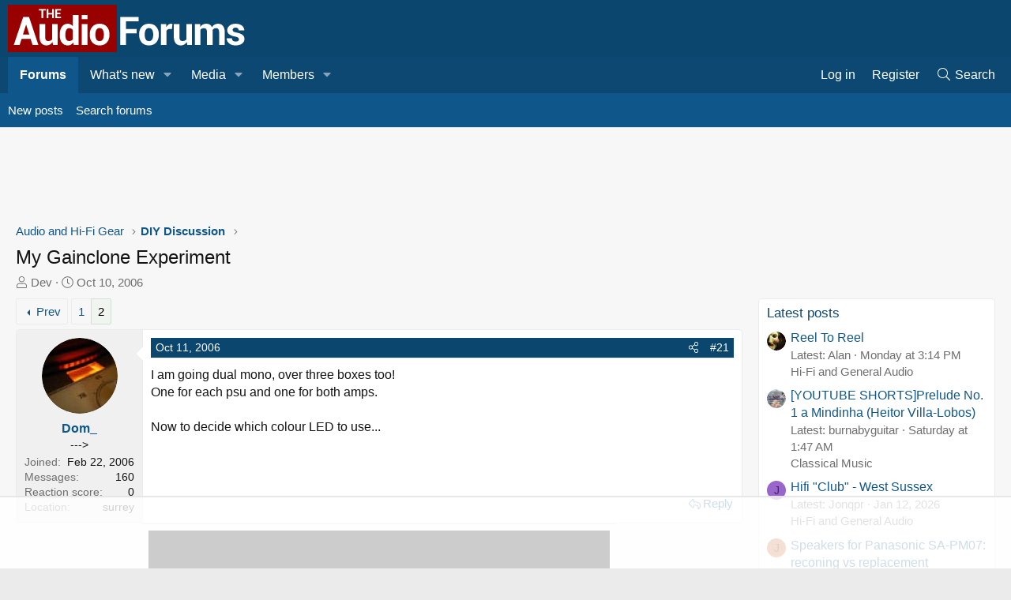

--- FILE ---
content_type: text/html; charset=utf-8
request_url: https://www.audio-forums.com/threads/my-gainclone-experiment.96980/page-2
body_size: 22725
content:
<!DOCTYPE html>
<html id="XF" lang="en-US" dir="LTR"
	data-xf="2.3"
	data-app="public"
	
	
	data-template="thread_view"
	data-container-key="node-15"
	data-content-key="thread-96980"
	data-logged-in="false"
	data-cookie-prefix="xf_"
	data-csrf="1769104801,8cb7c459c787eb45715fbdff85cf48ba"
	class="has-no-js template-thread_view"
	>
<head>
	
	
	

	<meta charset="utf-8" />
	<title>My Gainclone Experiment | Page 2 | Audio Forums</title>
	<link rel="manifest" href="/webmanifest.php">

	<meta http-equiv="X-UA-Compatible" content="IE=Edge" />
	<meta name="viewport" content="width=device-width, initial-scale=1, viewport-fit=cover">

	
		<meta name="theme-color" content="#956740" />
	

	<meta name="apple-mobile-web-app-title" content="Audio Forums – Hi-Fi &amp; Sound Discussions">
	

	
		
		<meta name="description" content="I am going dual mono, over three boxes too!
One for each psu and one for both amps. 

Now to decide which colour LED to use..." />
		<meta property="og:description" content="I am going dual mono, over three boxes too!
One for each psu and one for both amps. 

Now to decide which colour LED to use..." />
		<meta property="twitter:description" content="I am going dual mono, over three boxes too!
One for each psu and one for both amps. 

Now to decide which colour LED to use..." />
	
	
		<meta property="og:url" content="https://www.audio-forums.com/threads/my-gainclone-experiment.96980/" />
	
		<link rel="canonical" href="https://www.audio-forums.com/threads/my-gainclone-experiment.96980/page-2" />
	
		<link rel="prev" href="/threads/my-gainclone-experiment.96980/" />
	

	
		
	
	
	<meta property="og:site_name" content="Audio Forums" />


	
	
		
	
	
	<meta property="og:type" content="website" />


	
	
		
	
	
	
		<meta property="og:title" content="My Gainclone Experiment" />
		<meta property="twitter:title" content="My Gainclone Experiment" />
	


	
	
	
	

	
	
	
	

	<link rel="stylesheet" href="/css.php?css=public%3Anormalize.css%2Cpublic%3Afa.css%2Cpublic%3Acore.less%2Cpublic%3Aapp.less&amp;s=5&amp;l=1&amp;d=1767826689&amp;k=5eb1737160f286f8a386b694c8919246ce96c12d" />

	<link rel="stylesheet" href="/css.php?css=public%3Abb_code.less%2Cpublic%3Aeditor.less%2Cpublic%3Alightbox.less%2Cpublic%3Amessage.less%2Cpublic%3Ashare_controls.less%2Cpublic%3AsvAdvancedBBCode_wordcount.less%2Cpublic%3Asv_bbcode_fullescreen.less%2Cpublic%3Asv_bbcode_header.less%2Cpublic%3Asv_bbcode_hr.less%2Cpublic%3Asv_bbcode_spoiler.less%2Cpublic%3Aextra.less&amp;s=5&amp;l=1&amp;d=1767826689&amp;k=73c0da64a2ee01a0d0f3a8ab2bbffbd3c634635f" />


	
		<script src="/js/xf/preamble.min.js?_v=7abfc0d8"></script>
	

	
	<script src="/js/vendor/vendor-compiled.js?_v=7abfc0d8" defer></script>
	<script src="/js/xf/core-compiled.js?_v=7abfc0d8" defer></script>

	<script>
		XF.ready(() =>
		{
			XF.extendObject(true, XF.config, {
				// 
				userId: 0,
				enablePush: false,
				pushAppServerKey: '',
				url: {
					fullBase: 'https://www.audio-forums.com/',
					basePath: '/',
					css: '/css.php?css=__SENTINEL__&s=5&l=1&d=1767826689',
					js: '/js/__SENTINEL__?_v=7abfc0d8',
					icon: '/data/local/icons/__VARIANT__.svg?v=1755569841#__NAME__',
					iconInline: '/styles/fa/__VARIANT__/__NAME__.svg?v=5.15.3',
					keepAlive: '/login/keep-alive'
				},
				cookie: {
					path: '/',
					domain: '',
					prefix: 'xf_',
					secure: true,
					consentMode: 'disabled',
					consented: ["optional","_third_party"]
				},
				cacheKey: 'f3ed7234243583f554e27d349fe769c5',
				csrf: '1769104801,8cb7c459c787eb45715fbdff85cf48ba',
				js: {"\/js\/sv\/advancedbbcode\/transparent_spoiler.min.js?_v=7abfc0d8":true,"\/js\/xf\/lightbox-compiled.js?_v=7abfc0d8":true,"\/js\/xf\/action.min.js?_v=7abfc0d8":true,"\/js\/xf\/message.min.js?_v=7abfc0d8":true,"\/js\/xf\/captcha.min.js?_v=7abfc0d8":true,"\/js\/xf\/editor-compiled.js?_v=7abfc0d8":true,"\/js\/xfmg\/editor.min.js?_v=7abfc0d8":true,"\/js\/sv\/advancedbbcode\/editor-compiled.js?_v=7abfc0d8":true,"\/js\/vendor\/jquery\/jquery-slim.min.js?_v=7abfc0d8":true,"\/js\/sv\/advancedbbcode\/editor\/copy-n-paste.min.js?_v=7abfc0d8":true,"\/js\/vendor\/froala\/plugins\/fullscreen.min.js?_v=7abfc0d8":true},
				fullJs: false,
				css: {"public:bb_code.less":true,"public:editor.less":true,"public:lightbox.less":true,"public:message.less":true,"public:share_controls.less":true,"public:svAdvancedBBCode_wordcount.less":true,"public:sv_bbcode_fullescreen.less":true,"public:sv_bbcode_header.less":true,"public:sv_bbcode_hr.less":true,"public:sv_bbcode_spoiler.less":true,"public:extra.less":true},
				time: {
					now: 1769104801,
					today: 1769058000,
					todayDow: 4,
					tomorrow: 1769144400,
					yesterday: 1768971600,
					week: 1768539600,
					month: 1767243600,
					year: 1767243600
				},
				style: {
					light: '',
					dark: '',
					defaultColorScheme: 'light'
				},
				borderSizeFeature: '3px',
				fontAwesomeWeight: 'l',
				enableRtnProtect: true,
				
				enableFormSubmitSticky: true,
				imageOptimization: '0',
				imageOptimizationQuality: 0.85,
				uploadMaxFilesize: 33554432,
				uploadMaxWidth: 1600,
				uploadMaxHeight: 1600,
				allowedVideoExtensions: ["m4v","mov","mp4","mp4v","mpeg","mpg","ogv","webm"],
				allowedAudioExtensions: ["mp3","opus","ogg","wav"],
				shortcodeToEmoji: true,
				visitorCounts: {
					conversations_unread: '0',
					alerts_unviewed: '0',
					total_unread: '0',
					title_count: true,
					icon_indicator: true
				},
				jsMt: {"xf\/action.js":"4d143775","xf\/embed.js":"dc779323","xf\/form.js":"3e163f46","xf\/structure.js":"4d143775","xf\/tooltip.js":"9aaec250"},
				jsState: {},
				publicMetadataLogoUrl: '',
				publicPushBadgeUrl: 'https://www.audio-forums.com/styles/default/xenforo/bell.png'
			})

			XF.extendObject(XF.phrases, {
				// 
"svStandardLib_time.day": "{count} day",
"svStandardLib_time.days": "{count} days",
"svStandardLib_time.hour": "{count} hour",
"svStandardLib_time.hours": "{count} hours",
"svStandardLib_time.minute": "{count} minutes",
"svStandardLib_time.minutes": "{count} minutes",
"svStandardLib_time.month": "{count} month",
"svStandardLib_time.months": "{count} months",
"svStandardLib_time.second": "{count} second",
"svStandardLib_time.seconds": "{count} seconds",
"svStandardLib_time.week": "time.week",
"svStandardLib_time.weeks": "{count} weeks",
"svStandardLib_time.year": "{count} year",
"svStandardLib_time.years": "{count} years",
				date_x_at_time_y:     "{date} at {time}",
				day_x_at_time_y:      "{day} at {time}",
				yesterday_at_x:       "Yesterday at {time}",
				x_minutes_ago:        "{minutes} minutes ago",
				one_minute_ago:       "1 minute ago",
				a_moment_ago:         "A moment ago",
				today_at_x:           "Today at {time}",
				in_a_moment:          "In a moment",
				in_a_minute:          "In a minute",
				in_x_minutes:         "In {minutes} minutes",
				later_today_at_x:     "Later today at {time}",
				tomorrow_at_x:        "Tomorrow at {time}",
				short_date_x_minutes: "{minutes}m",
				short_date_x_hours:   "{hours}h",
				short_date_x_days:    "{days}d",

				day0: "Sunday",
				day1: "Monday",
				day2: "Tuesday",
				day3: "Wednesday",
				day4: "Thursday",
				day5: "Friday",
				day6: "Saturday",

				dayShort0: "Sun",
				dayShort1: "Mon",
				dayShort2: "Tue",
				dayShort3: "Wed",
				dayShort4: "Thu",
				dayShort5: "Fri",
				dayShort6: "Sat",

				month0: "January",
				month1: "February",
				month2: "March",
				month3: "April",
				month4: "May",
				month5: "June",
				month6: "July",
				month7: "August",
				month8: "September",
				month9: "October",
				month10: "November",
				month11: "December",

				active_user_changed_reload_page: "The active user has changed. Reload the page for the latest version.",
				server_did_not_respond_in_time_try_again: "The server did not respond in time. Please try again.",
				oops_we_ran_into_some_problems: "Oops! We ran into some problems.",
				oops_we_ran_into_some_problems_more_details_console: "Oops! We ran into some problems. Please try again later. More error details may be in the browser console.",
				file_too_large_to_upload: "The file is too large to be uploaded.",
				uploaded_file_is_too_large_for_server_to_process: "The uploaded file is too large for the server to process.",
				files_being_uploaded_are_you_sure: "Files are still being uploaded. Are you sure you want to submit this form?",
				attach: "Attach files",
				rich_text_box: "Rich text box",
				close: "Close",
				link_copied_to_clipboard: "Link copied to clipboard.",
				text_copied_to_clipboard: "Text copied to clipboard.",
				loading: "Loading…",
				you_have_exceeded_maximum_number_of_selectable_items: "You have exceeded the maximum number of selectable items.",

				processing: "Processing",
				'processing...': "Processing…",

				showing_x_of_y_items: "Showing {count} of {total} items",
				showing_all_items: "Showing all items",
				no_items_to_display: "No items to display",

				number_button_up: "Increase",
				number_button_down: "Decrease",

				push_enable_notification_title: "Push notifications enabled successfully at Audio Forums",
				push_enable_notification_body: "Thank you for enabling push notifications!",

				pull_down_to_refresh: "Pull down to refresh",
				release_to_refresh: "Release to refresh",
				refreshing: "Refreshing…"
			})
		})
	</script>

	<script src="/js/sv/advancedbbcode/transparent_spoiler.min.js?_v=7abfc0d8" defer></script>
<script src="/js/xf/lightbox-compiled.js?_v=7abfc0d8" defer></script>
<script src="/js/xf/action.min.js?_v=7abfc0d8" defer></script>
<script src="/js/xf/message.min.js?_v=7abfc0d8" defer></script>
<script src="/js/xf/captcha.min.js?_v=7abfc0d8" defer></script>
<script src="/js/xf/editor-compiled.js?_v=7abfc0d8" defer></script>
<script src="/js/xfmg/editor.min.js?_v=7abfc0d8" defer></script>
<script src="/js/sv/advancedbbcode/editor-compiled.js?_v=7abfc0d8" defer></script>
<script src="/js/vendor/jquery/jquery-slim.min.js?_v=7abfc0d8" defer></script>
<script src="/js/sv/advancedbbcode/editor/copy-n-paste.min.js?_v=7abfc0d8" defer></script>
<script src="/js/vendor/froala/plugins/fullscreen.min.js?_v=7abfc0d8" defer></script>
<script>
XF.ready(() =>
{

		window.SV.WordCounter = window.SV.WordCounter || {};
		window.SV.WordCounter.timeoutInterval = 600;
	
})
</script>
<script>
XF.ready(() =>
{

var SV = window.SV || {};
SV.extendObject = SV.extendObject || XF.extendObject || jQuery.extend;
SV.extendObject(XF.config, {
    svBbCodeWordCountPhrases: []
});

})
</script>



	

	
	<script async src="https://www.googletagmanager.com/gtag/js?id=G-STKK48TR4T"></script>
	<script>
		window.dataLayer = window.dataLayer || [];
		function gtag(){dataLayer.push(arguments);}
		gtag('js', new Date());
		gtag('config', 'G-STKK48TR4T', {
			// 
			
			
		});
	</script>

	<script>
(function(w, d) {
w.adthrive = w.adthrive || {};
w.adthrive.cmd = w.adthrive.cmd || [];
w.adthrive.plugin = 'adthrive-ads-manual';
w.adthrive.host = 'ads.adthrive.com';
var s = d.createElement('script');
s.async = true;
s.referrerpolicy='no-referrer-when-downgrade';
s.src = 'https://' + w.adthrive.host + '/sites/6570cc7b45638f05acd39c9e/ads.min.js?referrer=' + w.encodeURIComponent(w.location.href) + '&cb=' + (Math.floor(Math.random() * 100) + 1);
var n = d.getElementsByTagName('script')[0];
n.parentNode.insertBefore(s, n);
})(window, document);
</script>
</head>
<body data-template="thread_view">

<div class="p-pageWrapper logged-out" id="top">


	

	<header class="p-header" id="header">
		<div class="p-header-inner">
			<div class="p-header-content">
				<div class="p-header-logo p-header-logo--image">
					<a href="/">
						

	

	
		
		

		
	

	

	<picture data-variations="{&quot;default&quot;:{&quot;1&quot;:&quot;\/.\/styles\/default\/custom\/logo.png&quot;,&quot;2&quot;:null}}">
		
		
		

		

		<img src="/./styles/default/custom/logo.png"  width="300" height="36" alt="Audio Forums"  />
	</picture>


					</a>
				</div>

				
			</div>
		</div>
	</header>

	
	

	
		<div class="p-navSticky p-navSticky--primary" data-xf-init="sticky-header">
			
		<nav class="p-nav">
			<div class="p-nav-inner">
				<button type="button" class="button button--plain p-nav-menuTrigger" data-xf-click="off-canvas" data-menu=".js-headerOffCanvasMenu" tabindex="0" aria-label="Menu"><span class="button-text">
					<i aria-hidden="true"></i>
				</span></button>

				<div class="p-nav-smallLogo">
					<a href="/">
						

	

	
		
		

		
	

	

	<picture data-variations="{&quot;default&quot;:{&quot;1&quot;:&quot;\/.\/styles\/default\/custom\/logo.png&quot;,&quot;2&quot;:null}}">
		
		
		

		

		<img src="/./styles/default/custom/logo.png"  width="300" height="36" alt="Audio Forums"  />
	</picture>


					</a>
				</div>

				<div class="p-nav-scroller hScroller" data-xf-init="h-scroller" data-auto-scroll=".p-navEl.is-selected">
					<div class="hScroller-scroll">
						<ul class="p-nav-list js-offCanvasNavSource">
							
								<li>
									
	<div class="p-navEl is-selected" data-has-children="true">
	

		
	
	<a href="/"
	class="p-navEl-link p-navEl-link--splitMenu "
	
	
	data-nav-id="forums">Forums</a>


		<a data-xf-key="1"
			data-xf-click="menu"
			data-menu-pos-ref="< .p-navEl"
			class="p-navEl-splitTrigger"
			role="button"
			tabindex="0"
			aria-label="Toggle expanded"
			aria-expanded="false"
			aria-haspopup="true"></a>

		
	
		<div class="menu menu--structural" data-menu="menu" aria-hidden="true">
			<div class="menu-content">
				
					
	
	
	<a href="/whats-new/posts/"
	class="menu-linkRow u-indentDepth0 js-offCanvasCopy "
	
	
	data-nav-id="newPosts">New posts</a>

	

				
					
	
	
	<a href="/search/?type=post"
	class="menu-linkRow u-indentDepth0 js-offCanvasCopy "
	
	
	data-nav-id="searchForums">Search forums</a>

	

				
			</div>
		</div>
	
	</div>

								</li>
							
								<li>
									
	<div class="p-navEl " data-has-children="true">
	

		
	
	<a href="/whats-new/"
	class="p-navEl-link p-navEl-link--splitMenu "
	
	
	data-nav-id="whatsNew">What's new</a>


		<a data-xf-key="2"
			data-xf-click="menu"
			data-menu-pos-ref="< .p-navEl"
			class="p-navEl-splitTrigger"
			role="button"
			tabindex="0"
			aria-label="Toggle expanded"
			aria-expanded="false"
			aria-haspopup="true"></a>

		
	
		<div class="menu menu--structural" data-menu="menu" aria-hidden="true">
			<div class="menu-content">
				
					
	
	
	<a href="/featured/"
	class="menu-linkRow u-indentDepth0 js-offCanvasCopy "
	
	
	data-nav-id="featured">Featured content</a>

	

				
					
	
	
	<a href="/whats-new/posts/"
	class="menu-linkRow u-indentDepth0 js-offCanvasCopy "
	 rel="nofollow"
	
	data-nav-id="whatsNewPosts">New posts</a>

	

				
					
	
	
	<a href="/whats-new/media/"
	class="menu-linkRow u-indentDepth0 js-offCanvasCopy "
	 rel="nofollow"
	
	data-nav-id="xfmgWhatsNewNewMedia">New media</a>

	

				
					
	
	
	<a href="/whats-new/media-comments/"
	class="menu-linkRow u-indentDepth0 js-offCanvasCopy "
	 rel="nofollow"
	
	data-nav-id="xfmgWhatsNewMediaComments">New media comments</a>

	

				
					
	
	
	<a href="/whats-new/latest-activity"
	class="menu-linkRow u-indentDepth0 js-offCanvasCopy "
	 rel="nofollow"
	
	data-nav-id="latestActivity">Latest activity</a>

	

				
			</div>
		</div>
	
	</div>

								</li>
							
								<li>
									
	<div class="p-navEl " data-has-children="true">
	

		
	
	<a href="/media/"
	class="p-navEl-link p-navEl-link--splitMenu "
	
	
	data-nav-id="xfmg">Media</a>


		<a data-xf-key="3"
			data-xf-click="menu"
			data-menu-pos-ref="< .p-navEl"
			class="p-navEl-splitTrigger"
			role="button"
			tabindex="0"
			aria-label="Toggle expanded"
			aria-expanded="false"
			aria-haspopup="true"></a>

		
	
		<div class="menu menu--structural" data-menu="menu" aria-hidden="true">
			<div class="menu-content">
				
					
	
	
	<a href="/whats-new/media/"
	class="menu-linkRow u-indentDepth0 js-offCanvasCopy "
	 rel="nofollow"
	
	data-nav-id="xfmgNewMedia">New media</a>

	

				
					
	
	
	<a href="/whats-new/media-comments/"
	class="menu-linkRow u-indentDepth0 js-offCanvasCopy "
	 rel="nofollow"
	
	data-nav-id="xfmgNewComments">New comments</a>

	

				
					
	
	
	<a href="/search/?type=xfmg_media"
	class="menu-linkRow u-indentDepth0 js-offCanvasCopy "
	
	
	data-nav-id="xfmgSearchMedia">Search media</a>

	

				
			</div>
		</div>
	
	</div>

								</li>
							
								<li>
									
	<div class="p-navEl " data-has-children="true">
	

		
	
	<a href="/members/"
	class="p-navEl-link p-navEl-link--splitMenu "
	
	
	data-nav-id="members">Members</a>


		<a data-xf-key="4"
			data-xf-click="menu"
			data-menu-pos-ref="< .p-navEl"
			class="p-navEl-splitTrigger"
			role="button"
			tabindex="0"
			aria-label="Toggle expanded"
			aria-expanded="false"
			aria-haspopup="true"></a>

		
	
		<div class="menu menu--structural" data-menu="menu" aria-hidden="true">
			<div class="menu-content">
				
					
	
	
	<a href="/online/"
	class="menu-linkRow u-indentDepth0 js-offCanvasCopy "
	
	
	data-nav-id="currentVisitors">Current visitors</a>

	

				
			</div>
		</div>
	
	</div>

								</li>
							
						</ul>
					</div>
				</div>

				<div class="p-nav-opposite">
					<div class="p-navgroup p-account p-navgroup--guest">
						
							<a href="/login/" class="p-navgroup-link p-navgroup-link--textual p-navgroup-link--logIn"
								data-xf-click="overlay" data-follow-redirects="on">
								<span class="p-navgroup-linkText">Log in</span>
							</a>
							
								<a href="/login/register" class="p-navgroup-link p-navgroup-link--textual p-navgroup-link--register"
									data-xf-click="overlay" data-follow-redirects="on">
									<span class="p-navgroup-linkText">Register</span>
								</a>
							
						
					</div>

					<div class="p-navgroup p-discovery">
						<a href="/whats-new/"
							class="p-navgroup-link p-navgroup-link--iconic p-navgroup-link--whatsnew"
							aria-label="What&#039;s new"
							title="What&#039;s new">
							<i aria-hidden="true"></i>
							<span class="p-navgroup-linkText">What's new</span>
						</a>

						
							<a href="/search/"
								class="p-navgroup-link p-navgroup-link--iconic p-navgroup-link--search"
								data-xf-click="menu"
								data-xf-key="/"
								aria-label="Search"
								aria-expanded="false"
								aria-haspopup="true"
								title="Search">
								<i aria-hidden="true"></i>
								<span class="p-navgroup-linkText">Search</span>
							</a>
							<div class="menu menu--structural menu--wide" data-menu="menu" aria-hidden="true">
								<form action="/search/search" method="post"
									class="menu-content"
									data-xf-init="quick-search">

									<h3 class="menu-header">Search</h3>
									
									<div class="menu-row">
										
											<div class="inputGroup inputGroup--joined">
												<input type="text" class="input" name="keywords" data-acurl="/search/auto-complete" placeholder="Search…" aria-label="Search" data-menu-autofocus="true" />
												
			<select name="constraints" class="js-quickSearch-constraint input" aria-label="Search within">
				<option value="">Everywhere</option>
<option value="{&quot;search_type&quot;:&quot;post&quot;}">Threads</option>
<option value="{&quot;search_type&quot;:&quot;post&quot;,&quot;c&quot;:{&quot;nodes&quot;:[15],&quot;child_nodes&quot;:1}}">This forum</option>
<option value="{&quot;search_type&quot;:&quot;post&quot;,&quot;c&quot;:{&quot;thread&quot;:96980}}">This thread</option>

			</select>
		
											</div>
										
									</div>

									
									<div class="menu-row">
										<label class="iconic"><input type="checkbox"  name="c[title_only]" value="1" /><i aria-hidden="true"></i><span class="iconic-label">Search titles only</span></label>

									</div>
									
									<div class="menu-row">
										<div class="inputGroup">
											<span class="inputGroup-text" id="ctrl_search_menu_by_member">By:</span>
											<input type="text" class="input" name="c[users]" data-xf-init="auto-complete" placeholder="Member" aria-labelledby="ctrl_search_menu_by_member" />
										</div>
									</div>
									<div class="menu-footer">
									<span class="menu-footer-controls">
										<button type="submit" class="button button--icon button--icon--search button--primary"><i class="fa--xf fal fa-search "><svg xmlns="http://www.w3.org/2000/svg" role="img" aria-hidden="true" ><use href="/data/local/icons/light.svg?v=1755569841#search"></use></svg></i><span class="button-text">Search</span></button>
										<button type="submit" class="button " name="from_search_menu"><span class="button-text">Advanced search…</span></button>
									</span>
									</div>

									<input type="hidden" name="_xfToken" value="1769104801,8cb7c459c787eb45715fbdff85cf48ba" />
								</form>
							</div>
						
					</div>
				</div>
			</div>
		</nav>
	
		</div>
		
		
			<div class="p-sectionLinks">
				<div class="p-sectionLinks-inner hScroller" data-xf-init="h-scroller">
					<div class="hScroller-scroll">
						<ul class="p-sectionLinks-list">
							
								<li>
									
	<div class="p-navEl " >
	

		
	
	<a href="/whats-new/posts/"
	class="p-navEl-link "
	
	data-xf-key="alt+1"
	data-nav-id="newPosts">New posts</a>


		

		
	
	</div>

								</li>
							
								<li>
									
	<div class="p-navEl " >
	

		
	
	<a href="/search/?type=post"
	class="p-navEl-link "
	
	data-xf-key="alt+2"
	data-nav-id="searchForums">Search forums</a>


		

		
	
	</div>

								</li>
							
						</ul>
					</div>
				</div>
			</div>
			
	
		

	<div class="offCanvasMenu offCanvasMenu--nav js-headerOffCanvasMenu" data-menu="menu" aria-hidden="true" data-ocm-builder="navigation">
		<div class="offCanvasMenu-backdrop" data-menu-close="true"></div>
		<div class="offCanvasMenu-content">
			<div class="offCanvasMenu-header">
				Menu
				<a class="offCanvasMenu-closer" data-menu-close="true" role="button" tabindex="0" aria-label="Close"></a>
			</div>
			
				<div class="p-offCanvasRegisterLink">
					<div class="offCanvasMenu-linkHolder">
						<a href="/login/" class="offCanvasMenu-link" data-xf-click="overlay" data-menu-close="true">
							Log in
						</a>
					</div>
					<hr class="offCanvasMenu-separator" />
					
						<div class="offCanvasMenu-linkHolder">
							<a href="/login/register" class="offCanvasMenu-link" data-xf-click="overlay" data-menu-close="true">
								Register
							</a>
						</div>
						<hr class="offCanvasMenu-separator" />
					
				</div>
			
			<div class="js-offCanvasNavTarget"></div>
			<div class="offCanvasMenu-installBanner js-installPromptContainer" style="display: none;" data-xf-init="install-prompt">
				<div class="offCanvasMenu-installBanner-header">Install the app</div>
				<button type="button" class="button js-installPromptButton"><span class="button-text">Install</span></button>
				<template class="js-installTemplateIOS">
					<div class="js-installTemplateContent">
						<div class="overlay-title">How to install the app on iOS</div>
						<div class="block-body">
							<div class="block-row">
								<p>
									Follow along with the video below to see how to install our site as a web app on your home screen.
								</p>
								<p style="text-align: center">
									<video src="/styles/default/xenforo/add_to_home.mp4"
										width="280" height="480" autoplay loop muted playsinline></video>
								</p>
								<p>
									<small><strong>Note:</strong> This feature may not be available in some browsers.</small>
								</p>
							</div>
						</div>
					</div>
				</template>
			</div>
		</div>
	</div>

	<div class="p-body">
		<div class="p-body-inner">
			<!--XF:EXTRA_OUTPUT-->

			

			

			
			
	
		<ul class="p-breadcrumbs "
			itemscope itemtype="https://schema.org/BreadcrumbList">
			
				

				
				

				

				
				
					
					
	<li itemprop="itemListElement" itemscope itemtype="https://schema.org/ListItem">
		<a href="/#audio-and-hi-fi-gear.14" itemprop="item">
			<span itemprop="name">Audio and Hi-Fi Gear</span>
		</a>
		<meta itemprop="position" content="1" />
	</li>

				
					
					
	<li itemprop="itemListElement" itemscope itemtype="https://schema.org/ListItem">
		<a href="/forums/diy-discussion.15/" itemprop="item">
			<span itemprop="name">DIY Discussion</span>
		</a>
		<meta itemprop="position" content="2" />
	</li>

				
			
		</ul>
	

			

			
	<noscript class="js-jsWarning"><div class="blockMessage blockMessage--important blockMessage--iconic u-noJsOnly">JavaScript is disabled. For a better experience, please enable JavaScript in your browser before proceeding.</div></noscript>

			
	<div class="blockMessage blockMessage--important blockMessage--iconic js-browserWarning" style="display: none">You are using an out of date browser. It  may not display this or other websites correctly.<br />You should upgrade or use an <a href="https://www.google.com/chrome/" target="_blank" rel="noopener">alternative browser</a>.</div>


			
				<div class="p-body-header">
					
						
							<div class="p-title ">
								
									
										<h1 class="p-title-value">My Gainclone Experiment</h1>
									
									
								
							</div>
						

						
							<div class="p-description">
	<ul class="listInline listInline--bullet">
		<li>
			<i class="fa--xf fal fa-user "><svg xmlns="http://www.w3.org/2000/svg" role="img" ><title>Thread starter</title><use href="/data/local/icons/light.svg?v=1755569841#user"></use></svg></i>
			<span class="u-srOnly">Thread starter</span>

			<a href="/members/dev.1023/" class="username  u-concealed" dir="auto" data-user-id="1023" data-xf-init="member-tooltip">Dev</a>
		</li>
		<li>
			<i class="fa--xf fal fa-clock "><svg xmlns="http://www.w3.org/2000/svg" role="img" ><title>Start date</title><use href="/data/local/icons/light.svg?v=1755569841#clock"></use></svg></i>
			<span class="u-srOnly">Start date</span>

			<a href="/threads/my-gainclone-experiment.96980/" class="u-concealed"><time  class="u-dt" dir="auto" datetime="2006-10-10T13:25:56-0400" data-timestamp="1160501156" data-date="Oct 10, 2006" data-time="1:25 PM" data-short="Oct '06" title="Oct 10, 2006 at 1:25 PM">Oct 10, 2006</time></a>
		</li>
		
		
	</ul>
</div>
						
					
				</div>
			

			<div class="p-body-main p-body-main--withSidebar ">
				
				<div class="p-body-contentCol"></div>
				
					<div class="p-body-sidebarCol"></div>
				

				

				<div class="p-body-content">
					
					<div class="p-body-pageContent">










	
	
	
		
	
	
	


	
	
	
		
	
	
	


	
	
		
	
	
	


	
	



	












	

	
		
	



















<div class="block block--messages" data-xf-init="" data-type="post" data-href="/inline-mod/" data-search-target="*">

	<span class="u-anchorTarget" id="posts"></span>

	
		
	

	

	<div class="block-outer"><div class="block-outer-main"><nav class="pageNavWrapper pageNavWrapper--mixed ">



<div class="pageNav  ">
	
		<a href="/threads/my-gainclone-experiment.96980/" class="pageNav-jump pageNav-jump--prev">Prev</a>
	

	<ul class="pageNav-main">
		

	
		<li class="pageNav-page "><a href="/threads/my-gainclone-experiment.96980/">1</a></li>
	


		

		

		

		

	
		<li class="pageNav-page pageNav-page--current "><a href="/threads/my-gainclone-experiment.96980/page-2">2</a></li>
	

	</ul>

	
</div>

<div class="pageNavSimple">
	
		<a href="/threads/my-gainclone-experiment.96980/"
			class="pageNavSimple-el pageNavSimple-el--first"
			data-xf-init="tooltip" title="First">
			<i aria-hidden="true"></i> <span class="u-srOnly">First</span>
		</a>
		<a href="/threads/my-gainclone-experiment.96980/" class="pageNavSimple-el pageNavSimple-el--prev">
			<i aria-hidden="true"></i> Prev
		</a>
	

	<a class="pageNavSimple-el pageNavSimple-el--current"
		data-xf-init="tooltip" title="Go to page"
		data-xf-click="menu" role="button" tabindex="0" aria-expanded="false" aria-haspopup="true">
		2 of 2
	</a>
	

	<div class="menu menu--pageJump" data-menu="menu" aria-hidden="true">
		<div class="menu-content">
			<h4 class="menu-header">Go to page</h4>
			<div class="menu-row" data-xf-init="page-jump" data-page-url="/threads/my-gainclone-experiment.96980/page-%page%">
				<div class="inputGroup inputGroup--numbers">
					<div class="inputGroup inputGroup--numbers inputNumber" data-xf-init="number-box"><input type="number" pattern="\d*" class="input input--number js-numberBoxTextInput input input--numberNarrow js-pageJumpPage" value="2"  min="1" max="2" step="1" required="required" data-menu-autofocus="true" /></div>
					<span class="inputGroup-text"><button type="button" class="button js-pageJumpGo"><span class="button-text">Go</span></button></span>
				</div>
			</div>
		</div>
	</div>


	
</div>

</nav>



</div></div>

	

	
		
	<div class="block-outer js-threadStatusField"></div>

	

	<div class="block-container lbContainer"
		data-xf-init="lightbox select-to-quote"
		data-message-selector=".js-post"
		data-lb-id="thread-96980"
		data-lb-universal="0">

		<div class="block-body js-replyNewMessageContainer">
			
				

					

					
						

	
	

	

	
	<article class="message message--post js-post js-inlineModContainer  "
		data-author="Dom_"
		data-content="post-669437"
		id="js-post-669437"
		itemscope itemtype="https://schema.org/Comment" itemid="https://www.audio-forums.com/posts/669437/">

		
			<meta itemprop="parentItem" itemscope itemid="https://www.audio-forums.com/threads/my-gainclone-experiment.96980/" />
			<meta itemprop="name" content="Post #21" />
		

		<span class="u-anchorTarget" id="post-669437"></span>

		
			<div class="message-inner">
				
					<div class="message-cell message-cell--user">
						

	<section class="message-user"
		itemprop="author"
		itemscope itemtype="https://schema.org/Person"
		itemid="https://www.audio-forums.com/members/dom_.2846/">

		
			<meta itemprop="url" content="https://www.audio-forums.com/members/dom_.2846/" />
		

		<div class="message-avatar ">
			<div class="message-avatar-wrapper">
				<a href="/members/dom_.2846/" class="avatar avatar--m" data-user-id="2846" data-xf-init="member-tooltip">
			<img src="/data/avatars/m/2/2846.jpg?1426259563"  alt="Dom_" class="avatar-u2846-m" width="96" height="96" loading="lazy" itemprop="image" /> 
		</a>
				
			</div>
		</div>
		<div class="message-userDetails">
			<h4 class="message-name"><a href="/members/dom_.2846/" class="username " dir="auto" data-user-id="2846" data-xf-init="member-tooltip"><span itemprop="name">Dom_</span></a></h4>
			<h5 class="userTitle message-userTitle" dir="auto" itemprop="jobTitle">---&gt;</h5>
			
		</div>
		
			
			
				<div class="message-userExtras">
				
					
						<dl class="pairs pairs--justified">
							<dt>Joined</dt>
							<dd>Feb 22, 2006</dd>
						</dl>
					
					
						<dl class="pairs pairs--justified">
							<dt>Messages</dt>
							<dd>160</dd>
						</dl>
					
					
					
						<dl class="pairs pairs--justified">
							<dt>Reaction score</dt>
							<dd>0</dd>
						</dl>
					
					
					
					
						<dl class="pairs pairs--justified">
							<dt>Location</dt>
							<dd>
								
									<a href="/misc/location-info?location=surrey" rel="nofollow noreferrer" target="_blank" class="u-concealed">surrey</a>
								
							</dd>
						</dl>
					
					
					
				
				</div>
			
		
		<span class="message-userArrow"></span>
	</section>

					</div>
				

				
					<div class="message-cell message-cell--main">
					
						<div class="message-main js-quickEditTarget">

							
								

	

	<header class="message-attribution message-attribution--split">
		<ul class="message-attribution-main listInline ">
			
			
			<li class="u-concealed">
				<a href="/threads/my-gainclone-experiment.96980/post-669437" rel="nofollow" itemprop="url">
					<time  class="u-dt" dir="auto" datetime="2006-10-11T16:11:20-0400" data-timestamp="1160597480" data-date="Oct 11, 2006" data-time="4:11 PM" data-short="Oct '06" title="Oct 11, 2006 at 4:11 PM" itemprop="datePublished">Oct 11, 2006</time>
				</a>
			</li>
			
		</ul>


	
	

		<ul class="message-attribution-opposite message-attribution-opposite--list " data-xf-init="sv-transparent-as-spoiler">
			<i class="fa--xf fal fa fa-eye-slash  sv-transparent-as-spoiler"><svg xmlns="http://www.w3.org/2000/svg" role="img" aria-hidden="true"  data-icon-type="hidden" style="display:none"><use href="/data/local/icons/light.svg?v=1755569841#eye-slash"></use></svg></i>
			<i class="fa--xf fal fa fa-eye  sv-transparent-as-spoiler"><svg xmlns="http://www.w3.org/2000/svg" role="img" aria-hidden="true"  data-icon-type="shown" style="display:none"><use href="/data/local/icons/light.svg?v=1755569841#eye"></use></svg></i>
			
			<li>
				<a href="/threads/my-gainclone-experiment.96980/post-669437"
					class="message-attribution-gadget"
					data-xf-init="share-tooltip"
					data-href="/posts/669437/share"
					aria-label="Share"
					rel="nofollow">
					<i class="fa--xf fal fa-share-alt "><svg xmlns="http://www.w3.org/2000/svg" role="img" aria-hidden="true" ><use href="/data/local/icons/light.svg?v=1755569841#share-alt"></use></svg></i>
				</a>
			</li>
			
				<li class="u-hidden js-embedCopy">
					
	<a href="javascript:"
		data-xf-init="copy-to-clipboard"
		data-copy-text="&lt;div class=&quot;js-xf-embed&quot; data-url=&quot;https://www.audio-forums.com&quot; data-content=&quot;post-669437&quot;&gt;&lt;/div&gt;&lt;script defer src=&quot;https://www.audio-forums.com/js/xf/external_embed.js?_v=7abfc0d8&quot;&gt;&lt;/script&gt;"
		data-success="Embed code HTML copied to clipboard."
		class="">
		<i class="fa--xf fal fa-code "><svg xmlns="http://www.w3.org/2000/svg" role="img" aria-hidden="true" ><use href="/data/local/icons/light.svg?v=1755569841#code"></use></svg></i>
	</a>

				</li>
			
			
			
				<li>
					<a href="/threads/my-gainclone-experiment.96980/post-669437" rel="nofollow">
						#21
					</a>
				</li>
			
		</ul>
	</header>

							

							<div class="message-content js-messageContent">
							

								
									
	
	
	

								

								
									
	

	<div class="message-userContent lbContainer js-lbContainer "
		data-lb-id="post-669437"
		data-lb-caption-desc="Dom_ &middot; Oct 11, 2006 at 4:11 PM">

		

		<article class="message-body js-selectToQuote">
			
				
			

			<div itemprop="text">
				
					<div class="bbWrapper">I am going dual mono, over three boxes too!<br />
One for each psu and one for both amps. <br />
<br />
Now to decide which colour LED to use...</div>
				
			</div>

			<div class="js-selectToQuoteEnd">&nbsp;</div>
			
				
			
		</article>

		

		
	</div>

								

								
									
	

	

								

								
								
								
									
	

								

							
							</div>

							
								
	

	<footer class="message-footer">
		
			<div class="message-microdata" itemprop="interactionStatistic" itemtype="https://schema.org/InteractionCounter" itemscope>
				<meta itemprop="userInteractionCount" content="0" />
				<meta itemprop="interactionType" content="https://schema.org/LikeAction" />
			</div>
		

		
			<div class="message-actionBar actionBar">
				
					
	
		<div class="actionBar-set actionBar-set--external">
		
			

			
				

				

				<a href="/threads/my-gainclone-experiment.96980/reply?quote=669437"
					class="actionBar-action actionBar-action--reply"
					title="Reply, quoting this message"
					rel="nofollow"
					data-xf-click="quote"
					data-quote-href="/posts/669437/quote">Reply</a>
			
		
		</div>
	

	

				
			</div>
		

		<div class="reactionsBar js-reactionsList ">
			
		</div>

		<div class="js-historyTarget message-historyTarget toggleTarget" data-href="trigger-href"></div>
	</footer>

							
						</div>

					
					</div>
				
			</div>
		
	</article>

	
	

					

					

				

					

					
						

	
	

	

	
	<article class="message message--post js-post js-inlineModContainer  "
		data-author="wadia-miester"
		data-content="post-669438"
		id="js-post-669438"
		itemscope itemtype="https://schema.org/Comment" itemid="https://www.audio-forums.com/posts/669438/">

		
			<meta itemprop="parentItem" itemscope itemid="https://www.audio-forums.com/threads/my-gainclone-experiment.96980/" />
			<meta itemprop="name" content="Post #22" />
		

		<span class="u-anchorTarget" id="post-669438"></span>

		
			<div class="message-inner">
				
					<div class="message-cell message-cell--user">
						

	<section class="message-user"
		itemprop="author"
		itemscope itemtype="https://schema.org/Person"
		itemid="https://www.audio-forums.com/members/wadia-miester.1021/">

		
			<meta itemprop="url" content="https://www.audio-forums.com/members/wadia-miester.1021/" />
		

		<div class="message-avatar ">
			<div class="message-avatar-wrapper">
				<a href="/members/wadia-miester.1021/" class="avatar avatar--m" data-user-id="1021" data-xf-init="member-tooltip">
			<img src="/data/avatars/m/1/1021.jpg?1426259554"  alt="wadia-miester" class="avatar-u1021-m" width="96" height="96" loading="lazy" itemprop="image" /> 
		</a>
				
			</div>
		</div>
		<div class="message-userDetails">
			<h4 class="message-name"><a href="/members/wadia-miester.1021/" class="username " dir="auto" data-user-id="1021" data-xf-init="member-tooltip"><span itemprop="name">wadia-miester</span></a></h4>
			<h5 class="userTitle message-userTitle" dir="auto" itemprop="jobTitle">Mighty Rearranger</h5>
			
		</div>
		
			
			
				<div class="message-userExtras">
				
					
						<dl class="pairs pairs--justified">
							<dt>Joined</dt>
							<dd>Jun 19, 2003</dd>
						</dl>
					
					
						<dl class="pairs pairs--justified">
							<dt>Messages</dt>
							<dd>6,026</dd>
						</dl>
					
					
					
						<dl class="pairs pairs--justified">
							<dt>Reaction score</dt>
							<dd>0</dd>
						</dl>
					
					
					
					
						<dl class="pairs pairs--justified">
							<dt>Location</dt>
							<dd>
								
									<a href="/misc/location-info?location=Beyond+the+4th+Dimension" rel="nofollow noreferrer" target="_blank" class="u-concealed">Beyond the 4th Dimension</a>
								
							</dd>
						</dl>
					
					
					
				
				</div>
			
		
		<span class="message-userArrow"></span>
	</section>

					</div>
				

				
					<div class="message-cell message-cell--main">
					
						<div class="message-main js-quickEditTarget">

							
								

	

	<header class="message-attribution message-attribution--split">
		<ul class="message-attribution-main listInline ">
			
			
			<li class="u-concealed">
				<a href="/threads/my-gainclone-experiment.96980/post-669438" rel="nofollow" itemprop="url">
					<time  class="u-dt" dir="auto" datetime="2006-10-12T04:20:01-0400" data-timestamp="1160641201" data-date="Oct 12, 2006" data-time="4:20 AM" data-short="Oct '06" title="Oct 12, 2006 at 4:20 AM" itemprop="datePublished">Oct 12, 2006</time>
				</a>
			</li>
			
		</ul>


	
	

		<ul class="message-attribution-opposite message-attribution-opposite--list " data-xf-init="sv-transparent-as-spoiler">
			<i class="fa--xf fal fa fa-eye-slash  sv-transparent-as-spoiler"><svg xmlns="http://www.w3.org/2000/svg" role="img" aria-hidden="true"  data-icon-type="hidden" style="display:none"><use href="/data/local/icons/light.svg?v=1755569841#eye-slash"></use></svg></i>
			<i class="fa--xf fal fa fa-eye  sv-transparent-as-spoiler"><svg xmlns="http://www.w3.org/2000/svg" role="img" aria-hidden="true"  data-icon-type="shown" style="display:none"><use href="/data/local/icons/light.svg?v=1755569841#eye"></use></svg></i>
			
			<li>
				<a href="/threads/my-gainclone-experiment.96980/post-669438"
					class="message-attribution-gadget"
					data-xf-init="share-tooltip"
					data-href="/posts/669438/share"
					aria-label="Share"
					rel="nofollow">
					<i class="fa--xf fal fa-share-alt "><svg xmlns="http://www.w3.org/2000/svg" role="img" aria-hidden="true" ><use href="/data/local/icons/light.svg?v=1755569841#share-alt"></use></svg></i>
				</a>
			</li>
			
				<li class="u-hidden js-embedCopy">
					
	<a href="javascript:"
		data-xf-init="copy-to-clipboard"
		data-copy-text="&lt;div class=&quot;js-xf-embed&quot; data-url=&quot;https://www.audio-forums.com&quot; data-content=&quot;post-669438&quot;&gt;&lt;/div&gt;&lt;script defer src=&quot;https://www.audio-forums.com/js/xf/external_embed.js?_v=7abfc0d8&quot;&gt;&lt;/script&gt;"
		data-success="Embed code HTML copied to clipboard."
		class="">
		<i class="fa--xf fal fa-code "><svg xmlns="http://www.w3.org/2000/svg" role="img" aria-hidden="true" ><use href="/data/local/icons/light.svg?v=1755569841#code"></use></svg></i>
	</a>

				</li>
			
			
			
				<li>
					<a href="/threads/my-gainclone-experiment.96980/post-669438" rel="nofollow">
						#22
					</a>
				</li>
			
		</ul>
	</header>

							

							<div class="message-content js-messageContent">
							

								
									
	
	
	

								

								
									
	

	<div class="message-userContent lbContainer js-lbContainer "
		data-lb-id="post-669438"
		data-lb-caption-desc="wadia-miester &middot; Oct 12, 2006 at 4:20 AM">

		

		<article class="message-body js-selectToQuote">
			
				
			

			<div itemprop="text">
				
					<div class="bbWrapper">Dev,<br />
<br />
Some tidy work there sir, nice job Mate <img src="https://cdn.jsdelivr.net/joypixels/assets/8.0/png/unicode/64/1f642.png" class="smilie smilie--emoji" loading="lazy" width="64" height="64" alt=":)" title="Smile    :)"  data-smilie="1"data-shortname=":)" /></div>
				
			</div>

			<div class="js-selectToQuoteEnd">&nbsp;</div>
			
				
			
		</article>

		

		
	</div>

								

								
									
	

	

								

								
								
								
									
	

								

							
							</div>

							
								
	

	<footer class="message-footer">
		
			<div class="message-microdata" itemprop="interactionStatistic" itemtype="https://schema.org/InteractionCounter" itemscope>
				<meta itemprop="userInteractionCount" content="0" />
				<meta itemprop="interactionType" content="https://schema.org/LikeAction" />
			</div>
		

		
			<div class="message-actionBar actionBar">
				
					
	
		<div class="actionBar-set actionBar-set--external">
		
			

			
				

				

				<a href="/threads/my-gainclone-experiment.96980/reply?quote=669438"
					class="actionBar-action actionBar-action--reply"
					title="Reply, quoting this message"
					rel="nofollow"
					data-xf-click="quote"
					data-quote-href="/posts/669438/quote">Reply</a>
			
		
		</div>
	

	

				
			</div>
		

		<div class="reactionsBar js-reactionsList ">
			
		</div>

		<div class="js-historyTarget message-historyTarget toggleTarget" data-href="trigger-href"></div>
	</footer>

							
						</div>

					
					</div>
				
			</div>
		
	</article>

	
	

					

					

				

					

					
						

	
	

	

	
	<article class="message message--post js-post js-inlineModContainer  "
		data-author="Dev"
		data-content="post-669439"
		id="js-post-669439"
		itemscope itemtype="https://schema.org/Comment" itemid="https://www.audio-forums.com/posts/669439/">

		
			<meta itemprop="parentItem" itemscope itemid="https://www.audio-forums.com/threads/my-gainclone-experiment.96980/" />
			<meta itemprop="name" content="Post #23" />
		

		<span class="u-anchorTarget" id="post-669439"></span>

		
			<div class="message-inner">
				
					<div class="message-cell message-cell--user">
						

	<section class="message-user"
		itemprop="author"
		itemscope itemtype="https://schema.org/Person"
		itemid="https://www.audio-forums.com/members/dev.1023/">

		
			<meta itemprop="url" content="https://www.audio-forums.com/members/dev.1023/" />
		

		<div class="message-avatar ">
			<div class="message-avatar-wrapper">
				<a href="/members/dev.1023/" class="avatar avatar--m" data-user-id="1023" data-xf-init="member-tooltip">
			<img src="/data/avatars/m/1/1023.jpg?1426259554"  alt="Dev" class="avatar-u1023-m" width="96" height="96" loading="lazy" itemprop="image" /> 
		</a>
				
			</div>
		</div>
		<div class="message-userDetails">
			<h4 class="message-name"><a href="/members/dev.1023/" class="username " dir="auto" data-user-id="1023" data-xf-init="member-tooltip"><span itemprop="name">Dev</span></a></h4>
			
			
		</div>
		
			
			
				<div class="message-userExtras">
				
					
						<dl class="pairs pairs--justified">
							<dt>Joined</dt>
							<dd>Jun 19, 2003</dd>
						</dl>
					
					
						<dl class="pairs pairs--justified">
							<dt>Messages</dt>
							<dd>5,764</dd>
						</dl>
					
					
					
						<dl class="pairs pairs--justified">
							<dt>Reaction score</dt>
							<dd>4</dd>
						</dl>
					
					
					
					
						<dl class="pairs pairs--justified">
							<dt>Location</dt>
							<dd>
								
									<a href="/misc/location-info?location=Ilford%2C+Essex%2C+UK" rel="nofollow noreferrer" target="_blank" class="u-concealed">Ilford, Essex, UK</a>
								
							</dd>
						</dl>
					
					
					
				
				</div>
			
		
		<span class="message-userArrow"></span>
	</section>

					</div>
				

				
					<div class="message-cell message-cell--main">
					
						<div class="message-main js-quickEditTarget">

							
								

	

	<header class="message-attribution message-attribution--split">
		<ul class="message-attribution-main listInline ">
			
			
			<li class="u-concealed">
				<a href="/threads/my-gainclone-experiment.96980/post-669439" rel="nofollow" itemprop="url">
					<time  class="u-dt" dir="auto" datetime="2006-10-12T04:42:12-0400" data-timestamp="1160642532" data-date="Oct 12, 2006" data-time="4:42 AM" data-short="Oct '06" title="Oct 12, 2006 at 4:42 AM" itemprop="datePublished">Oct 12, 2006</time>
				</a>
			</li>
			
		</ul>


	
	

		<ul class="message-attribution-opposite message-attribution-opposite--list " data-xf-init="sv-transparent-as-spoiler">
			<i class="fa--xf fal fa fa-eye-slash  sv-transparent-as-spoiler"><svg xmlns="http://www.w3.org/2000/svg" role="img" aria-hidden="true"  data-icon-type="hidden" style="display:none"><use href="/data/local/icons/light.svg?v=1755569841#eye-slash"></use></svg></i>
			<i class="fa--xf fal fa fa-eye  sv-transparent-as-spoiler"><svg xmlns="http://www.w3.org/2000/svg" role="img" aria-hidden="true"  data-icon-type="shown" style="display:none"><use href="/data/local/icons/light.svg?v=1755569841#eye"></use></svg></i>
			
			<li>
				<a href="/threads/my-gainclone-experiment.96980/post-669439"
					class="message-attribution-gadget"
					data-xf-init="share-tooltip"
					data-href="/posts/669439/share"
					aria-label="Share"
					rel="nofollow">
					<i class="fa--xf fal fa-share-alt "><svg xmlns="http://www.w3.org/2000/svg" role="img" aria-hidden="true" ><use href="/data/local/icons/light.svg?v=1755569841#share-alt"></use></svg></i>
				</a>
			</li>
			
				<li class="u-hidden js-embedCopy">
					
	<a href="javascript:"
		data-xf-init="copy-to-clipboard"
		data-copy-text="&lt;div class=&quot;js-xf-embed&quot; data-url=&quot;https://www.audio-forums.com&quot; data-content=&quot;post-669439&quot;&gt;&lt;/div&gt;&lt;script defer src=&quot;https://www.audio-forums.com/js/xf/external_embed.js?_v=7abfc0d8&quot;&gt;&lt;/script&gt;"
		data-success="Embed code HTML copied to clipboard."
		class="">
		<i class="fa--xf fal fa-code "><svg xmlns="http://www.w3.org/2000/svg" role="img" aria-hidden="true" ><use href="/data/local/icons/light.svg?v=1755569841#code"></use></svg></i>
	</a>

				</li>
			
			
			
				<li>
					<a href="/threads/my-gainclone-experiment.96980/post-669439" rel="nofollow">
						#23
					</a>
				</li>
			
		</ul>
	</header>

							

							<div class="message-content js-messageContent">
							

								
									
	
	
	

								

								
									
	

	<div class="message-userContent lbContainer js-lbContainer "
		data-lb-id="post-669439"
		data-lb-caption-desc="Dev &middot; Oct 12, 2006 at 4:42 AM">

		

		<article class="message-body js-selectToQuote">
			
				
			

			<div itemprop="text">
				
					<div class="bbWrapper">Thanks Tony.<br />
<br />
Dom, I hear purple is the new blue. I couldn't bring myself to drill holes in the front faceplate, deciding instead not to bother with the LEDs.<br />
<br />
At least a couple of guys suggested using 2 or even 3 (after seeing Ian's 47 Labs system) small boxes but couldn't find the boxes I liked.<br />
<br />
For future, if I get the itch again, I'd like to put in another pair of amps for biamping or bridging.</div>
				
			</div>

			<div class="js-selectToQuoteEnd">&nbsp;</div>
			
				
			
		</article>

		

		
	</div>

								

								
									
	

	

								

								
								
								
									
	

								

							
							</div>

							
								
	

	<footer class="message-footer">
		
			<div class="message-microdata" itemprop="interactionStatistic" itemtype="https://schema.org/InteractionCounter" itemscope>
				<meta itemprop="userInteractionCount" content="0" />
				<meta itemprop="interactionType" content="https://schema.org/LikeAction" />
			</div>
		

		
			<div class="message-actionBar actionBar">
				
					
	
		<div class="actionBar-set actionBar-set--external">
		
			

			
				

				

				<a href="/threads/my-gainclone-experiment.96980/reply?quote=669439"
					class="actionBar-action actionBar-action--reply"
					title="Reply, quoting this message"
					rel="nofollow"
					data-xf-click="quote"
					data-quote-href="/posts/669439/quote">Reply</a>
			
		
		</div>
	

	

				
			</div>
		

		<div class="reactionsBar js-reactionsList ">
			
		</div>

		<div class="js-historyTarget message-historyTarget toggleTarget" data-href="trigger-href"></div>
	</footer>

							
						</div>

					
					</div>
				
			</div>
		
	</article>

	
	

					

					

				

					

					
						

	
	

	

	
	<article class="message message--post js-post js-inlineModContainer  "
		data-author="ShinOBIWAN"
		data-content="post-669440"
		id="js-post-669440"
		itemscope itemtype="https://schema.org/Comment" itemid="https://www.audio-forums.com/posts/669440/">

		
			<meta itemprop="parentItem" itemscope itemid="https://www.audio-forums.com/threads/my-gainclone-experiment.96980/" />
			<meta itemprop="name" content="Post #24" />
		

		<span class="u-anchorTarget" id="post-669440"></span>

		
			<div class="message-inner">
				
					<div class="message-cell message-cell--user">
						

	<section class="message-user"
		itemprop="author"
		itemscope itemtype="https://schema.org/Person"
		itemid="https://www.audio-forums.com/members/shinobiwan.3036/">

		
			<meta itemprop="url" content="https://www.audio-forums.com/members/shinobiwan.3036/" />
		

		<div class="message-avatar ">
			<div class="message-avatar-wrapper">
				<a href="/members/shinobiwan.3036/" class="avatar avatar--m avatar--default avatar--default--dynamic" data-user-id="3036" data-xf-init="member-tooltip" style="background-color: #ccadeb; color: #732eb8">
			<span class="avatar-u3036-m" role="img" aria-label="ShinOBIWAN">S</span> 
		</a>
				
			</div>
		</div>
		<div class="message-userDetails">
			<h4 class="message-name"><a href="/members/shinobiwan.3036/" class="username " dir="auto" data-user-id="3036" data-xf-init="member-tooltip"><span itemprop="name">ShinOBIWAN</span></a></h4>
			
			
		</div>
		
			
			
				<div class="message-userExtras">
				
					
						<dl class="pairs pairs--justified">
							<dt>Joined</dt>
							<dd>Jun 7, 2006</dd>
						</dl>
					
					
						<dl class="pairs pairs--justified">
							<dt>Messages</dt>
							<dd>710</dd>
						</dl>
					
					
					
						<dl class="pairs pairs--justified">
							<dt>Reaction score</dt>
							<dd>1</dd>
						</dl>
					
					
					
					
					
					
				
				</div>
			
		
		<span class="message-userArrow"></span>
	</section>

					</div>
				

				
					<div class="message-cell message-cell--main">
					
						<div class="message-main js-quickEditTarget">

							
								

	

	<header class="message-attribution message-attribution--split">
		<ul class="message-attribution-main listInline ">
			
			
			<li class="u-concealed">
				<a href="/threads/my-gainclone-experiment.96980/post-669440" rel="nofollow" itemprop="url">
					<time  class="u-dt" dir="auto" datetime="2006-10-12T08:36:26-0400" data-timestamp="1160656586" data-date="Oct 12, 2006" data-time="8:36 AM" data-short="Oct '06" title="Oct 12, 2006 at 8:36 AM" itemprop="datePublished">Oct 12, 2006</time>
				</a>
			</li>
			
		</ul>


	
	

		<ul class="message-attribution-opposite message-attribution-opposite--list " data-xf-init="sv-transparent-as-spoiler">
			<i class="fa--xf fal fa fa-eye-slash  sv-transparent-as-spoiler"><svg xmlns="http://www.w3.org/2000/svg" role="img" aria-hidden="true"  data-icon-type="hidden" style="display:none"><use href="/data/local/icons/light.svg?v=1755569841#eye-slash"></use></svg></i>
			<i class="fa--xf fal fa fa-eye  sv-transparent-as-spoiler"><svg xmlns="http://www.w3.org/2000/svg" role="img" aria-hidden="true"  data-icon-type="shown" style="display:none"><use href="/data/local/icons/light.svg?v=1755569841#eye"></use></svg></i>
			
			<li>
				<a href="/threads/my-gainclone-experiment.96980/post-669440"
					class="message-attribution-gadget"
					data-xf-init="share-tooltip"
					data-href="/posts/669440/share"
					aria-label="Share"
					rel="nofollow">
					<i class="fa--xf fal fa-share-alt "><svg xmlns="http://www.w3.org/2000/svg" role="img" aria-hidden="true" ><use href="/data/local/icons/light.svg?v=1755569841#share-alt"></use></svg></i>
				</a>
			</li>
			
				<li class="u-hidden js-embedCopy">
					
	<a href="javascript:"
		data-xf-init="copy-to-clipboard"
		data-copy-text="&lt;div class=&quot;js-xf-embed&quot; data-url=&quot;https://www.audio-forums.com&quot; data-content=&quot;post-669440&quot;&gt;&lt;/div&gt;&lt;script defer src=&quot;https://www.audio-forums.com/js/xf/external_embed.js?_v=7abfc0d8&quot;&gt;&lt;/script&gt;"
		data-success="Embed code HTML copied to clipboard."
		class="">
		<i class="fa--xf fal fa-code "><svg xmlns="http://www.w3.org/2000/svg" role="img" aria-hidden="true" ><use href="/data/local/icons/light.svg?v=1755569841#code"></use></svg></i>
	</a>

				</li>
			
			
			
				<li>
					<a href="/threads/my-gainclone-experiment.96980/post-669440" rel="nofollow">
						#24
					</a>
				</li>
			
		</ul>
	</header>

							

							<div class="message-content js-messageContent">
							

								
									
	
	
	

								

								
									
	

	<div class="message-userContent lbContainer js-lbContainer "
		data-lb-id="post-669440"
		data-lb-caption-desc="ShinOBIWAN &middot; Oct 12, 2006 at 8:36 AM">

		

		<article class="message-body js-selectToQuote">
			
				
			

			<div itemprop="text">
				
					<div class="bbWrapper">Lo Dev,<br />
<br />
I see you went with Peter's rather nice Audiosector kit.<br />
<br />
I built a few of these not long back but decided to do Peters 'Patek SE' implementation which uses Blackgates and scraps one of the capacitors on the amp PCB for even lower component count.<br />
<br />
<script class="js-extraPhrases" type="application/json">
			{
				"lightbox_close": "Close",
				"lightbox_next": "Next",
				"lightbox_previous": "Previous",
				"lightbox_error": "The requested content cannot be loaded. Please try again later.",
				"lightbox_start_slideshow": "Start slideshow",
				"lightbox_stop_slideshow": "Stop slideshow",
				"lightbox_full_screen": "Full screen",
				"lightbox_thumbnails": "Thumbnails",
				"lightbox_download": "Download",
				"lightbox_share": "Share",
				"lightbox_zoom": "Zoom",
				"lightbox_new_window": "New window",
				"lightbox_toggle_sidebar": "Toggle sidebar"
			}
			</script>
		
		
	


	<div class="bbImageWrapper  js-lbImage" title="lm3875.jpg"
		data-src="/proxy.php?image=http%3A%2F%2Fimg.villagephotos.com%2Fp%2F2005-7%2F1050288%2Flm3875.jpg&amp;hash=fe1f4e25e8c2a74edb3d1648096d4c46" data-lb-sidebar-href="" data-lb-caption-extra-html="" data-single-image="1">
		<img src="/proxy.php?image=http%3A%2F%2Fimg.villagephotos.com%2Fp%2F2005-7%2F1050288%2Flm3875.jpg&amp;hash=fe1f4e25e8c2a74edb3d1648096d4c46"
			data-url="http://img.villagephotos.com/p/2005-7/1050288/lm3875.jpg"
			class="bbImage"
			data-zoom-target="1"
			style=""
			alt="lm3875.jpg"
			title=""
			width="" height="" loading="lazy" />
	</div><br />
<br />
I tried hard to like it but I think the problem was it couldn't driver the ATC drivers I'm using at all well. I even tried SMPS from nuuk here in the UK but still dissappointment:<br />
<br />
<div class="bbImageWrapper  js-lbImage" title="smps.jpg"
		data-src="/proxy.php?image=http%3A%2F%2Fimg.villagephotos.com%2Fp%2F2005-7%2F1050288%2Fsmps.jpg&amp;hash=d966bebc6443fdffb114e9cbf51d886a" data-lb-sidebar-href="" data-lb-caption-extra-html="" data-single-image="1">
		<img src="/proxy.php?image=http%3A%2F%2Fimg.villagephotos.com%2Fp%2F2005-7%2F1050288%2Fsmps.jpg&amp;hash=d966bebc6443fdffb114e9cbf51d886a"
			data-url="http://img.villagephotos.com/p/2005-7/1050288/smps.jpg"
			class="bbImage"
			data-zoom-target="1"
			style=""
			alt="smps.jpg"
			title=""
			width="" height="" loading="lazy" />
	</div><br />
<br />
After that I thought I'd give the LM4870 a go but never actually got around to trying it out because I'd found something in the meantime.<br />
<br />
<div class="bbImageWrapper  js-lbImage" title="lm4870.jpg"
		data-src="/proxy.php?image=http%3A%2F%2F%5Bimg%5Dhttp%3A%2F%2Fimg.villagephotos.com%2Fp%2F2005-7%2F1050288%2Flm4870.jpg&amp;hash=e3673496287919c8607d56ee8ff4ac14" data-lb-sidebar-href="" data-lb-caption-extra-html="" data-single-image="1">
		<img src="/proxy.php?image=http%3A%2F%2F%5Bimg%5Dhttp%3A%2F%2Fimg.villagephotos.com%2Fp%2F2005-7%2F1050288%2Flm4870.jpg&amp;hash=e3673496287919c8607d56ee8ff4ac14"
			data-url="http://[img]http://img.villagephotos.com/p/2005-7/1050288/lm4870.jpg"
			class="bbImage"
			data-zoom-target="1"
			style=""
			alt="lm4870.jpg"
			title=""
			width="" height="" loading="lazy" />
	</div><br />
<br />
How are you finding them and what are you driving?</div>
				
			</div>

			<div class="js-selectToQuoteEnd">&nbsp;</div>
			
				
			
		</article>

		

		
	</div>

								

								
									
	

	

								

								
								
								
									
	

								

							
							</div>

							
								
	

	<footer class="message-footer">
		
			<div class="message-microdata" itemprop="interactionStatistic" itemtype="https://schema.org/InteractionCounter" itemscope>
				<meta itemprop="userInteractionCount" content="0" />
				<meta itemprop="interactionType" content="https://schema.org/LikeAction" />
			</div>
		

		
			<div class="message-actionBar actionBar">
				
					
	
		<div class="actionBar-set actionBar-set--external">
		
			

			
				

				

				<a href="/threads/my-gainclone-experiment.96980/reply?quote=669440"
					class="actionBar-action actionBar-action--reply"
					title="Reply, quoting this message"
					rel="nofollow"
					data-xf-click="quote"
					data-quote-href="/posts/669440/quote">Reply</a>
			
		
		</div>
	

	

				
			</div>
		

		<div class="reactionsBar js-reactionsList ">
			
		</div>

		<div class="js-historyTarget message-historyTarget toggleTarget" data-href="trigger-href"></div>
	</footer>

							
						</div>

					
					</div>
				
			</div>
		
	</article>

	
	

					

					

				

					

					
						

	
	

	

	
	<article class="message message--post js-post js-inlineModContainer  "
		data-author="Dev"
		data-content="post-669441"
		id="js-post-669441"
		itemscope itemtype="https://schema.org/Comment" itemid="https://www.audio-forums.com/posts/669441/">

		
			<meta itemprop="parentItem" itemscope itemid="https://www.audio-forums.com/threads/my-gainclone-experiment.96980/" />
			<meta itemprop="name" content="Post #25" />
		

		<span class="u-anchorTarget" id="post-669441"></span>

		
			<div class="message-inner">
				
					<div class="message-cell message-cell--user">
						

	<section class="message-user"
		itemprop="author"
		itemscope itemtype="https://schema.org/Person"
		itemid="https://www.audio-forums.com/members/dev.1023/">

		
			<meta itemprop="url" content="https://www.audio-forums.com/members/dev.1023/" />
		

		<div class="message-avatar ">
			<div class="message-avatar-wrapper">
				<a href="/members/dev.1023/" class="avatar avatar--m" data-user-id="1023" data-xf-init="member-tooltip">
			<img src="/data/avatars/m/1/1023.jpg?1426259554"  alt="Dev" class="avatar-u1023-m" width="96" height="96" loading="lazy" itemprop="image" /> 
		</a>
				
			</div>
		</div>
		<div class="message-userDetails">
			<h4 class="message-name"><a href="/members/dev.1023/" class="username " dir="auto" data-user-id="1023" data-xf-init="member-tooltip"><span itemprop="name">Dev</span></a></h4>
			
			
		</div>
		
			
			
				<div class="message-userExtras">
				
					
						<dl class="pairs pairs--justified">
							<dt>Joined</dt>
							<dd>Jun 19, 2003</dd>
						</dl>
					
					
						<dl class="pairs pairs--justified">
							<dt>Messages</dt>
							<dd>5,764</dd>
						</dl>
					
					
					
						<dl class="pairs pairs--justified">
							<dt>Reaction score</dt>
							<dd>4</dd>
						</dl>
					
					
					
					
						<dl class="pairs pairs--justified">
							<dt>Location</dt>
							<dd>
								
									<a href="/misc/location-info?location=Ilford%2C+Essex%2C+UK" rel="nofollow noreferrer" target="_blank" class="u-concealed">Ilford, Essex, UK</a>
								
							</dd>
						</dl>
					
					
					
				
				</div>
			
		
		<span class="message-userArrow"></span>
	</section>

					</div>
				

				
					<div class="message-cell message-cell--main">
					
						<div class="message-main js-quickEditTarget">

							
								

	

	<header class="message-attribution message-attribution--split">
		<ul class="message-attribution-main listInline ">
			
			
			<li class="u-concealed">
				<a href="/threads/my-gainclone-experiment.96980/post-669441" rel="nofollow" itemprop="url">
					<time  class="u-dt" dir="auto" datetime="2006-10-12T09:49:56-0400" data-timestamp="1160660996" data-date="Oct 12, 2006" data-time="9:49 AM" data-short="Oct '06" title="Oct 12, 2006 at 9:49 AM" itemprop="datePublished">Oct 12, 2006</time>
				</a>
			</li>
			
		</ul>


	
	

		<ul class="message-attribution-opposite message-attribution-opposite--list " data-xf-init="sv-transparent-as-spoiler">
			<i class="fa--xf fal fa fa-eye-slash  sv-transparent-as-spoiler"><svg xmlns="http://www.w3.org/2000/svg" role="img" aria-hidden="true"  data-icon-type="hidden" style="display:none"><use href="/data/local/icons/light.svg?v=1755569841#eye-slash"></use></svg></i>
			<i class="fa--xf fal fa fa-eye  sv-transparent-as-spoiler"><svg xmlns="http://www.w3.org/2000/svg" role="img" aria-hidden="true"  data-icon-type="shown" style="display:none"><use href="/data/local/icons/light.svg?v=1755569841#eye"></use></svg></i>
			
			<li>
				<a href="/threads/my-gainclone-experiment.96980/post-669441"
					class="message-attribution-gadget"
					data-xf-init="share-tooltip"
					data-href="/posts/669441/share"
					aria-label="Share"
					rel="nofollow">
					<i class="fa--xf fal fa-share-alt "><svg xmlns="http://www.w3.org/2000/svg" role="img" aria-hidden="true" ><use href="/data/local/icons/light.svg?v=1755569841#share-alt"></use></svg></i>
				</a>
			</li>
			
				<li class="u-hidden js-embedCopy">
					
	<a href="javascript:"
		data-xf-init="copy-to-clipboard"
		data-copy-text="&lt;div class=&quot;js-xf-embed&quot; data-url=&quot;https://www.audio-forums.com&quot; data-content=&quot;post-669441&quot;&gt;&lt;/div&gt;&lt;script defer src=&quot;https://www.audio-forums.com/js/xf/external_embed.js?_v=7abfc0d8&quot;&gt;&lt;/script&gt;"
		data-success="Embed code HTML copied to clipboard."
		class="">
		<i class="fa--xf fal fa-code "><svg xmlns="http://www.w3.org/2000/svg" role="img" aria-hidden="true" ><use href="/data/local/icons/light.svg?v=1755569841#code"></use></svg></i>
	</a>

				</li>
			
			
			
				<li>
					<a href="/threads/my-gainclone-experiment.96980/post-669441" rel="nofollow">
						#25
					</a>
				</li>
			
		</ul>
	</header>

							

							<div class="message-content js-messageContent">
							

								
									
	
	
	

								

								
									
	

	<div class="message-userContent lbContainer js-lbContainer "
		data-lb-id="post-669441"
		data-lb-caption-desc="Dev &middot; Oct 12, 2006 at 9:49 AM">

		

		<article class="message-body js-selectToQuote">
			
				
			

			<div itemprop="text">
				
					<div class="bbWrapper">Hi ShinOBIWAN,<br />
<br />
I did order the kit from Audiosector.com. I obviously chose a different one to yours<img src="https://cdn.jsdelivr.net/joypixels/assets/8.0/png/unicode/64/1f642.png" class="smilie smilie--emoji" loading="lazy" width="64" height="64" alt=":)" title="Smile    :)"  data-smilie="1"data-shortname=":)" />.<br />
<br />
I quite like the new amp. I am using them with Tannoy SRM10B monitors. Compared to my previous valve amp, it is much more detailed. I can hear notes that I could not before. The source is a Sony Walkman CDP feeding an Entech DAC. Normally it's the Terratec card in my PC feeding the Entech DAC via optical cable, but since I went with Ubuntu Linux my soundcard doesn't work<img src="https://cdn.jsdelivr.net/joypixels/assets/8.0/png/unicode/64/1f641.png" class="smilie smilie--emoji" loading="lazy" width="64" height="64" alt=":(" title="Frown    :("  data-smilie="3"data-shortname=":(" />.<br />
<br />
As I mentioned above my only complaint is the pops and crackle I hear from time to time. I used to think it was my old amp, but considering that I hear them with the new amp as well, I think it's most likely to be the source or even mains interference. I have a refridgerator, a PC and other kit well within a couple of meters.</div>
				
			</div>

			<div class="js-selectToQuoteEnd">&nbsp;</div>
			
				
			
		</article>

		

		
	</div>

								

								
									
	

	

								

								
								
								
									
	

								

							
							</div>

							
								
	

	<footer class="message-footer">
		
			<div class="message-microdata" itemprop="interactionStatistic" itemtype="https://schema.org/InteractionCounter" itemscope>
				<meta itemprop="userInteractionCount" content="0" />
				<meta itemprop="interactionType" content="https://schema.org/LikeAction" />
			</div>
		

		
			<div class="message-actionBar actionBar">
				
					
	
		<div class="actionBar-set actionBar-set--external">
		
			

			
				

				

				<a href="/threads/my-gainclone-experiment.96980/reply?quote=669441"
					class="actionBar-action actionBar-action--reply"
					title="Reply, quoting this message"
					rel="nofollow"
					data-xf-click="quote"
					data-quote-href="/posts/669441/quote">Reply</a>
			
		
		</div>
	

	

				
			</div>
		

		<div class="reactionsBar js-reactionsList ">
			
		</div>

		<div class="js-historyTarget message-historyTarget toggleTarget" data-href="trigger-href"></div>
	</footer>

							
						</div>

					
					</div>
				
			</div>
		
	</article>

	
	

					

					

				

					

					
						

	
	

	

	
	<article class="message message--post js-post js-inlineModContainer  "
		data-author="ShinOBIWAN"
		data-content="post-669442"
		id="js-post-669442"
		itemscope itemtype="https://schema.org/Comment" itemid="https://www.audio-forums.com/posts/669442/">

		
			<meta itemprop="parentItem" itemscope itemid="https://www.audio-forums.com/threads/my-gainclone-experiment.96980/" />
			<meta itemprop="name" content="Post #26" />
		

		<span class="u-anchorTarget" id="post-669442"></span>

		
			<div class="message-inner">
				
					<div class="message-cell message-cell--user">
						

	<section class="message-user"
		itemprop="author"
		itemscope itemtype="https://schema.org/Person"
		itemid="https://www.audio-forums.com/members/shinobiwan.3036/">

		
			<meta itemprop="url" content="https://www.audio-forums.com/members/shinobiwan.3036/" />
		

		<div class="message-avatar ">
			<div class="message-avatar-wrapper">
				<a href="/members/shinobiwan.3036/" class="avatar avatar--m avatar--default avatar--default--dynamic" data-user-id="3036" data-xf-init="member-tooltip" style="background-color: #ccadeb; color: #732eb8">
			<span class="avatar-u3036-m" role="img" aria-label="ShinOBIWAN">S</span> 
		</a>
				
			</div>
		</div>
		<div class="message-userDetails">
			<h4 class="message-name"><a href="/members/shinobiwan.3036/" class="username " dir="auto" data-user-id="3036" data-xf-init="member-tooltip"><span itemprop="name">ShinOBIWAN</span></a></h4>
			
			
		</div>
		
			
			
				<div class="message-userExtras">
				
					
						<dl class="pairs pairs--justified">
							<dt>Joined</dt>
							<dd>Jun 7, 2006</dd>
						</dl>
					
					
						<dl class="pairs pairs--justified">
							<dt>Messages</dt>
							<dd>710</dd>
						</dl>
					
					
					
						<dl class="pairs pairs--justified">
							<dt>Reaction score</dt>
							<dd>1</dd>
						</dl>
					
					
					
					
					
					
				
				</div>
			
		
		<span class="message-userArrow"></span>
	</section>

					</div>
				

				
					<div class="message-cell message-cell--main">
					
						<div class="message-main js-quickEditTarget">

							
								

	

	<header class="message-attribution message-attribution--split">
		<ul class="message-attribution-main listInline ">
			
			
			<li class="u-concealed">
				<a href="/threads/my-gainclone-experiment.96980/post-669442" rel="nofollow" itemprop="url">
					<time  class="u-dt" dir="auto" datetime="2006-10-12T10:55:30-0400" data-timestamp="1160664930" data-date="Oct 12, 2006" data-time="10:55 AM" data-short="Oct '06" title="Oct 12, 2006 at 10:55 AM" itemprop="datePublished">Oct 12, 2006</time>
				</a>
			</li>
			
		</ul>


	
	

		<ul class="message-attribution-opposite message-attribution-opposite--list " data-xf-init="sv-transparent-as-spoiler">
			<i class="fa--xf fal fa fa-eye-slash  sv-transparent-as-spoiler"><svg xmlns="http://www.w3.org/2000/svg" role="img" aria-hidden="true"  data-icon-type="hidden" style="display:none"><use href="/data/local/icons/light.svg?v=1755569841#eye-slash"></use></svg></i>
			<i class="fa--xf fal fa fa-eye  sv-transparent-as-spoiler"><svg xmlns="http://www.w3.org/2000/svg" role="img" aria-hidden="true"  data-icon-type="shown" style="display:none"><use href="/data/local/icons/light.svg?v=1755569841#eye"></use></svg></i>
			
			<li>
				<a href="/threads/my-gainclone-experiment.96980/post-669442"
					class="message-attribution-gadget"
					data-xf-init="share-tooltip"
					data-href="/posts/669442/share"
					aria-label="Share"
					rel="nofollow">
					<i class="fa--xf fal fa-share-alt "><svg xmlns="http://www.w3.org/2000/svg" role="img" aria-hidden="true" ><use href="/data/local/icons/light.svg?v=1755569841#share-alt"></use></svg></i>
				</a>
			</li>
			
				<li class="u-hidden js-embedCopy">
					
	<a href="javascript:"
		data-xf-init="copy-to-clipboard"
		data-copy-text="&lt;div class=&quot;js-xf-embed&quot; data-url=&quot;https://www.audio-forums.com&quot; data-content=&quot;post-669442&quot;&gt;&lt;/div&gt;&lt;script defer src=&quot;https://www.audio-forums.com/js/xf/external_embed.js?_v=7abfc0d8&quot;&gt;&lt;/script&gt;"
		data-success="Embed code HTML copied to clipboard."
		class="">
		<i class="fa--xf fal fa-code "><svg xmlns="http://www.w3.org/2000/svg" role="img" aria-hidden="true" ><use href="/data/local/icons/light.svg?v=1755569841#code"></use></svg></i>
	</a>

				</li>
			
			
			
				<li>
					<a href="/threads/my-gainclone-experiment.96980/post-669442" rel="nofollow">
						#26
					</a>
				</li>
			
		</ul>
	</header>

							

							<div class="message-content js-messageContent">
							

								
									
	
	
	

								

								
									
	

	<div class="message-userContent lbContainer js-lbContainer "
		data-lb-id="post-669442"
		data-lb-caption-desc="ShinOBIWAN &middot; Oct 12, 2006 at 10:55 AM">

		

		<article class="message-body js-selectToQuote">
			
				
			

			<div itemprop="text">
				
					<div class="bbWrapper"><blockquote data-attributes="" data-quote="Dev" data-source=""
	class="bbCodeBlock bbCodeBlock--expandable bbCodeBlock--quote js-expandWatch">
	
		<div class="bbCodeBlock-title">

			
				Dev said:
			
		</div>
	
	<div class="bbCodeBlock-content">
		
		<div class="bbCodeBlock-expandContent js-expandContent ">
			Hi ShinOBIWAN,<br />
<br />
I did order the kit from Audiosector.com. I obviously chose a different one to yours<img src="https://cdn.jsdelivr.net/joypixels/assets/8.0/png/unicode/64/1f642.png" class="smilie smilie--emoji" loading="lazy" width="64" height="64" alt=":)" title="Smile    :)"  data-smilie="1"data-shortname=":)" />.<br />
<br />
I quite like the new amp. I am using them with Tannoy SRM10B monitors. Compared to my previous valve amp, it is much more detailed. I can hear notes that I could not before. The source is a Sony Walkman CDP feeding an Entech DAC. Normally it's the Terratec card in my PC feeding the Entech DAC via optical cable, but since I went with Ubuntu Linux my soundcard doesn't work<img src="https://cdn.jsdelivr.net/joypixels/assets/8.0/png/unicode/64/1f641.png" class="smilie smilie--emoji" loading="lazy" width="64" height="64" alt=":(" title="Frown    :("  data-smilie="3"data-shortname=":(" />.<br />
<br />
As I mentioned above my only complaint is the pops and crackle I hear from time to time. I used to think it was my old amp, but considering that I hear them with the new amp as well, I think it's most likely to be the source or even mains interference. I have a refridgerator, a PC and other kit well within a couple of meters.
		</div>
		<div class="bbCodeBlock-expandLink js-expandLink"><a role="button" tabindex="0">Click to expand...</a></div>
	</div>
</blockquote><br />
Yep I had the same problem wth the GC's when I had them rigged up to the EMU1820m sound interface from the PC. I used a couple of tiny Blackgate NX type caps across the signal input and signal ground for each channel. Problem disappeared.<br />
<br />
Sounds like your Tannoys are much better match for the GC's. Judging by the 6moons review these amps really like efficient and easy to drive loads. A friend has the same modules as I posted above on the end of some Wilson Discoveries and they sound really quite marvellous, I never heard that same magic from them unfortunately.<br />
<br />
Glad you like them and they really are a bit of a no brainer for the asking price. If you fancy an upgrade then look into swapping the coupling caps to Blackgate 100uf N Types and also get a couple of 1000uf Blackgate standards for the power supply. Alternatively look into a high capacity reservoir and snubber which can do wonders for the bass.<br />
<br />
Vikash, who is a member on here, lent me an LM3886 with the snubber PS and it was possibly better than the LM3875 with all the blackgate bells and whilstles. So I don't think you've really heard all the GC has to offer yet.</div>
				
			</div>

			<div class="js-selectToQuoteEnd">&nbsp;</div>
			
				
			
		</article>

		

		
	</div>

								

								
									
	

	

								

								
								
								
									
	

								

							
							</div>

							
								
	

	<footer class="message-footer">
		
			<div class="message-microdata" itemprop="interactionStatistic" itemtype="https://schema.org/InteractionCounter" itemscope>
				<meta itemprop="userInteractionCount" content="0" />
				<meta itemprop="interactionType" content="https://schema.org/LikeAction" />
			</div>
		

		
			<div class="message-actionBar actionBar">
				
					
	
		<div class="actionBar-set actionBar-set--external">
		
			

			
				

				

				<a href="/threads/my-gainclone-experiment.96980/reply?quote=669442"
					class="actionBar-action actionBar-action--reply"
					title="Reply, quoting this message"
					rel="nofollow"
					data-xf-click="quote"
					data-quote-href="/posts/669442/quote">Reply</a>
			
		
		</div>
	

	

				
			</div>
		

		<div class="reactionsBar js-reactionsList ">
			
		</div>

		<div class="js-historyTarget message-historyTarget toggleTarget" data-href="trigger-href"></div>
	</footer>

							
						</div>

					
					</div>
				
			</div>
		
	</article>

	
	

					

					

				

					

					
						

	
	

	

	
	<article class="message message--post js-post js-inlineModContainer  "
		data-author="Dev"
		data-content="post-669443"
		id="js-post-669443"
		itemscope itemtype="https://schema.org/Comment" itemid="https://www.audio-forums.com/posts/669443/">

		
			<meta itemprop="parentItem" itemscope itemid="https://www.audio-forums.com/threads/my-gainclone-experiment.96980/" />
			<meta itemprop="name" content="Post #27" />
		

		<span class="u-anchorTarget" id="post-669443"></span>

		
			<div class="message-inner">
				
					<div class="message-cell message-cell--user">
						

	<section class="message-user"
		itemprop="author"
		itemscope itemtype="https://schema.org/Person"
		itemid="https://www.audio-forums.com/members/dev.1023/">

		
			<meta itemprop="url" content="https://www.audio-forums.com/members/dev.1023/" />
		

		<div class="message-avatar ">
			<div class="message-avatar-wrapper">
				<a href="/members/dev.1023/" class="avatar avatar--m" data-user-id="1023" data-xf-init="member-tooltip">
			<img src="/data/avatars/m/1/1023.jpg?1426259554"  alt="Dev" class="avatar-u1023-m" width="96" height="96" loading="lazy" itemprop="image" /> 
		</a>
				
			</div>
		</div>
		<div class="message-userDetails">
			<h4 class="message-name"><a href="/members/dev.1023/" class="username " dir="auto" data-user-id="1023" data-xf-init="member-tooltip"><span itemprop="name">Dev</span></a></h4>
			
			
		</div>
		
			
			
				<div class="message-userExtras">
				
					
						<dl class="pairs pairs--justified">
							<dt>Joined</dt>
							<dd>Jun 19, 2003</dd>
						</dl>
					
					
						<dl class="pairs pairs--justified">
							<dt>Messages</dt>
							<dd>5,764</dd>
						</dl>
					
					
					
						<dl class="pairs pairs--justified">
							<dt>Reaction score</dt>
							<dd>4</dd>
						</dl>
					
					
					
					
						<dl class="pairs pairs--justified">
							<dt>Location</dt>
							<dd>
								
									<a href="/misc/location-info?location=Ilford%2C+Essex%2C+UK" rel="nofollow noreferrer" target="_blank" class="u-concealed">Ilford, Essex, UK</a>
								
							</dd>
						</dl>
					
					
					
				
				</div>
			
		
		<span class="message-userArrow"></span>
	</section>

					</div>
				

				
					<div class="message-cell message-cell--main">
					
						<div class="message-main js-quickEditTarget">

							
								

	

	<header class="message-attribution message-attribution--split">
		<ul class="message-attribution-main listInline ">
			
			
			<li class="u-concealed">
				<a href="/threads/my-gainclone-experiment.96980/post-669443" rel="nofollow" itemprop="url">
					<time  class="u-dt" dir="auto" datetime="2006-10-12T11:11:20-0400" data-timestamp="1160665880" data-date="Oct 12, 2006" data-time="11:11 AM" data-short="Oct '06" title="Oct 12, 2006 at 11:11 AM" itemprop="datePublished">Oct 12, 2006</time>
				</a>
			</li>
			
		</ul>


	
	

		<ul class="message-attribution-opposite message-attribution-opposite--list " data-xf-init="sv-transparent-as-spoiler">
			<i class="fa--xf fal fa fa-eye-slash  sv-transparent-as-spoiler"><svg xmlns="http://www.w3.org/2000/svg" role="img" aria-hidden="true"  data-icon-type="hidden" style="display:none"><use href="/data/local/icons/light.svg?v=1755569841#eye-slash"></use></svg></i>
			<i class="fa--xf fal fa fa-eye  sv-transparent-as-spoiler"><svg xmlns="http://www.w3.org/2000/svg" role="img" aria-hidden="true"  data-icon-type="shown" style="display:none"><use href="/data/local/icons/light.svg?v=1755569841#eye"></use></svg></i>
			
			<li>
				<a href="/threads/my-gainclone-experiment.96980/post-669443"
					class="message-attribution-gadget"
					data-xf-init="share-tooltip"
					data-href="/posts/669443/share"
					aria-label="Share"
					rel="nofollow">
					<i class="fa--xf fal fa-share-alt "><svg xmlns="http://www.w3.org/2000/svg" role="img" aria-hidden="true" ><use href="/data/local/icons/light.svg?v=1755569841#share-alt"></use></svg></i>
				</a>
			</li>
			
				<li class="u-hidden js-embedCopy">
					
	<a href="javascript:"
		data-xf-init="copy-to-clipboard"
		data-copy-text="&lt;div class=&quot;js-xf-embed&quot; data-url=&quot;https://www.audio-forums.com&quot; data-content=&quot;post-669443&quot;&gt;&lt;/div&gt;&lt;script defer src=&quot;https://www.audio-forums.com/js/xf/external_embed.js?_v=7abfc0d8&quot;&gt;&lt;/script&gt;"
		data-success="Embed code HTML copied to clipboard."
		class="">
		<i class="fa--xf fal fa-code "><svg xmlns="http://www.w3.org/2000/svg" role="img" aria-hidden="true" ><use href="/data/local/icons/light.svg?v=1755569841#code"></use></svg></i>
	</a>

				</li>
			
			
			
				<li>
					<a href="/threads/my-gainclone-experiment.96980/post-669443" rel="nofollow">
						#27
					</a>
				</li>
			
		</ul>
	</header>

							

							<div class="message-content js-messageContent">
							

								
									
	
	
	

								

								
									
	

	<div class="message-userContent lbContainer js-lbContainer "
		data-lb-id="post-669443"
		data-lb-caption-desc="Dev &middot; Oct 12, 2006 at 11:11 AM">

		

		<article class="message-body js-selectToQuote">
			
				
			

			<div itemprop="text">
				
					<div class="bbWrapper"><blockquote data-attributes="" data-quote="ShinOBIWAN" data-source=""
	class="bbCodeBlock bbCodeBlock--expandable bbCodeBlock--quote js-expandWatch">
	
		<div class="bbCodeBlock-title">

			
				ShinOBIWAN said:
			
		</div>
	
	<div class="bbCodeBlock-content">
		
		<div class="bbCodeBlock-expandContent js-expandContent ">
			Yep I had the same problem wth the GC's when I had them rigged up to the EMU1820m sound interface from the PC. I used a couple of tiny Blackgate NX type caps across the signal input and signal ground for each channel. Problem disappeared.
		</div>
		<div class="bbCodeBlock-expandLink js-expandLink"><a role="button" tabindex="0">Click to expand...</a></div>
	</div>
</blockquote>What value were the caps?</div>
				
			</div>

			<div class="js-selectToQuoteEnd">&nbsp;</div>
			
				
			
		</article>

		

		
	</div>

								

								
									
	

	

								

								
								
								
									
	

								

							
							</div>

							
								
	

	<footer class="message-footer">
		
			<div class="message-microdata" itemprop="interactionStatistic" itemtype="https://schema.org/InteractionCounter" itemscope>
				<meta itemprop="userInteractionCount" content="0" />
				<meta itemprop="interactionType" content="https://schema.org/LikeAction" />
			</div>
		

		
			<div class="message-actionBar actionBar">
				
					
	
		<div class="actionBar-set actionBar-set--external">
		
			

			
				

				

				<a href="/threads/my-gainclone-experiment.96980/reply?quote=669443"
					class="actionBar-action actionBar-action--reply"
					title="Reply, quoting this message"
					rel="nofollow"
					data-xf-click="quote"
					data-quote-href="/posts/669443/quote">Reply</a>
			
		
		</div>
	

	

				
			</div>
		

		<div class="reactionsBar js-reactionsList ">
			
		</div>

		<div class="js-historyTarget message-historyTarget toggleTarget" data-href="trigger-href"></div>
	</footer>

							
						</div>

					
					</div>
				
			</div>
		
	</article>

	
	

					

					

				

					

					
						

	
	

	

	
	<article class="message message--post js-post js-inlineModContainer  "
		data-author="ShinOBIWAN"
		data-content="post-669444"
		id="js-post-669444"
		itemscope itemtype="https://schema.org/Comment" itemid="https://www.audio-forums.com/posts/669444/">

		
			<meta itemprop="parentItem" itemscope itemid="https://www.audio-forums.com/threads/my-gainclone-experiment.96980/" />
			<meta itemprop="name" content="Post #28" />
		

		<span class="u-anchorTarget" id="post-669444"></span>

		
			<div class="message-inner">
				
					<div class="message-cell message-cell--user">
						

	<section class="message-user"
		itemprop="author"
		itemscope itemtype="https://schema.org/Person"
		itemid="https://www.audio-forums.com/members/shinobiwan.3036/">

		
			<meta itemprop="url" content="https://www.audio-forums.com/members/shinobiwan.3036/" />
		

		<div class="message-avatar ">
			<div class="message-avatar-wrapper">
				<a href="/members/shinobiwan.3036/" class="avatar avatar--m avatar--default avatar--default--dynamic" data-user-id="3036" data-xf-init="member-tooltip" style="background-color: #ccadeb; color: #732eb8">
			<span class="avatar-u3036-m" role="img" aria-label="ShinOBIWAN">S</span> 
		</a>
				
			</div>
		</div>
		<div class="message-userDetails">
			<h4 class="message-name"><a href="/members/shinobiwan.3036/" class="username " dir="auto" data-user-id="3036" data-xf-init="member-tooltip"><span itemprop="name">ShinOBIWAN</span></a></h4>
			
			
		</div>
		
			
			
				<div class="message-userExtras">
				
					
						<dl class="pairs pairs--justified">
							<dt>Joined</dt>
							<dd>Jun 7, 2006</dd>
						</dl>
					
					
						<dl class="pairs pairs--justified">
							<dt>Messages</dt>
							<dd>710</dd>
						</dl>
					
					
					
						<dl class="pairs pairs--justified">
							<dt>Reaction score</dt>
							<dd>1</dd>
						</dl>
					
					
					
					
					
					
				
				</div>
			
		
		<span class="message-userArrow"></span>
	</section>

					</div>
				

				
					<div class="message-cell message-cell--main">
					
						<div class="message-main js-quickEditTarget">

							
								

	

	<header class="message-attribution message-attribution--split">
		<ul class="message-attribution-main listInline ">
			
			
			<li class="u-concealed">
				<a href="/threads/my-gainclone-experiment.96980/post-669444" rel="nofollow" itemprop="url">
					<time  class="u-dt" dir="auto" datetime="2006-10-12T11:17:34-0400" data-timestamp="1160666254" data-date="Oct 12, 2006" data-time="11:17 AM" data-short="Oct '06" title="Oct 12, 2006 at 11:17 AM" itemprop="datePublished">Oct 12, 2006</time>
				</a>
			</li>
			
		</ul>


	
	

		<ul class="message-attribution-opposite message-attribution-opposite--list " data-xf-init="sv-transparent-as-spoiler">
			<i class="fa--xf fal fa fa-eye-slash  sv-transparent-as-spoiler"><svg xmlns="http://www.w3.org/2000/svg" role="img" aria-hidden="true"  data-icon-type="hidden" style="display:none"><use href="/data/local/icons/light.svg?v=1755569841#eye-slash"></use></svg></i>
			<i class="fa--xf fal fa fa-eye  sv-transparent-as-spoiler"><svg xmlns="http://www.w3.org/2000/svg" role="img" aria-hidden="true"  data-icon-type="shown" style="display:none"><use href="/data/local/icons/light.svg?v=1755569841#eye"></use></svg></i>
			
			<li>
				<a href="/threads/my-gainclone-experiment.96980/post-669444"
					class="message-attribution-gadget"
					data-xf-init="share-tooltip"
					data-href="/posts/669444/share"
					aria-label="Share"
					rel="nofollow">
					<i class="fa--xf fal fa-share-alt "><svg xmlns="http://www.w3.org/2000/svg" role="img" aria-hidden="true" ><use href="/data/local/icons/light.svg?v=1755569841#share-alt"></use></svg></i>
				</a>
			</li>
			
				<li class="u-hidden js-embedCopy">
					
	<a href="javascript:"
		data-xf-init="copy-to-clipboard"
		data-copy-text="&lt;div class=&quot;js-xf-embed&quot; data-url=&quot;https://www.audio-forums.com&quot; data-content=&quot;post-669444&quot;&gt;&lt;/div&gt;&lt;script defer src=&quot;https://www.audio-forums.com/js/xf/external_embed.js?_v=7abfc0d8&quot;&gt;&lt;/script&gt;"
		data-success="Embed code HTML copied to clipboard."
		class="">
		<i class="fa--xf fal fa-code "><svg xmlns="http://www.w3.org/2000/svg" role="img" aria-hidden="true" ><use href="/data/local/icons/light.svg?v=1755569841#code"></use></svg></i>
	</a>

				</li>
			
			
			
				<li>
					<a href="/threads/my-gainclone-experiment.96980/post-669444" rel="nofollow">
						#28
					</a>
				</li>
			
		</ul>
	</header>

							

							<div class="message-content js-messageContent">
							

								
									
	
	
	

								

								
									
	

	<div class="message-userContent lbContainer js-lbContainer "
		data-lb-id="post-669444"
		data-lb-caption-desc="ShinOBIWAN &middot; Oct 12, 2006 at 11:17 AM">

		

		<article class="message-body js-selectToQuote">
			
				
			

			<div itemprop="text">
				
					<div class="bbWrapper"><blockquote data-attributes="" data-quote="Dev" data-source=""
	class="bbCodeBlock bbCodeBlock--expandable bbCodeBlock--quote js-expandWatch">
	
		<div class="bbCodeBlock-title">

			
				Dev said:
			
		</div>
	
	<div class="bbCodeBlock-content">
		
		<div class="bbCodeBlock-expandContent js-expandContent ">
			What value were the caps?
		</div>
		<div class="bbCodeBlock-expandLink js-expandLink"><a role="button" tabindex="0">Click to expand...</a></div>
	</div>
</blockquote><br />
These ones:<br />
<br />
<a href="http://www.hificollective.co.uk/catalog/product_info.php?cPath=61_68_86_94&amp;products_id=484" target="_blank" class="link link--external" rel="nofollow ugc noopener">http://www.hificollective.co.uk/catalog/product_info.php?cPath=61_68_86_94&amp;products_id=484</a></div>
				
			</div>

			<div class="js-selectToQuoteEnd">&nbsp;</div>
			
				
			
		</article>

		

		
	</div>

								

								
									
	

	

								

								
								
								
									
	

								

							
							</div>

							
								
	

	<footer class="message-footer">
		
			<div class="message-microdata" itemprop="interactionStatistic" itemtype="https://schema.org/InteractionCounter" itemscope>
				<meta itemprop="userInteractionCount" content="0" />
				<meta itemprop="interactionType" content="https://schema.org/LikeAction" />
			</div>
		

		
			<div class="message-actionBar actionBar">
				
					
	
		<div class="actionBar-set actionBar-set--external">
		
			

			
				

				

				<a href="/threads/my-gainclone-experiment.96980/reply?quote=669444"
					class="actionBar-action actionBar-action--reply"
					title="Reply, quoting this message"
					rel="nofollow"
					data-xf-click="quote"
					data-quote-href="/posts/669444/quote">Reply</a>
			
		
		</div>
	

	

				
			</div>
		

		<div class="reactionsBar js-reactionsList ">
			
		</div>

		<div class="js-historyTarget message-historyTarget toggleTarget" data-href="trigger-href"></div>
	</footer>

							
						</div>

					
					</div>
				
			</div>
		
	</article>

	
	

					

					

				

					

					
						

	
	

	

	
	<article class="message message--post js-post js-inlineModContainer  "
		data-author="sideshowbob"
		data-content="post-669445"
		id="js-post-669445"
		itemscope itemtype="https://schema.org/Comment" itemid="https://www.audio-forums.com/posts/669445/">

		
			<meta itemprop="parentItem" itemscope itemid="https://www.audio-forums.com/threads/my-gainclone-experiment.96980/" />
			<meta itemprop="name" content="Post #29" />
		

		<span class="u-anchorTarget" id="post-669445"></span>

		
			<div class="message-inner">
				
					<div class="message-cell message-cell--user">
						

	<section class="message-user"
		itemprop="author"
		itemscope itemtype="https://schema.org/Person"
		itemid="https://www.audio-forums.com/members/sideshowbob.1059/">

		
			<meta itemprop="url" content="https://www.audio-forums.com/members/sideshowbob.1059/" />
		

		<div class="message-avatar ">
			<div class="message-avatar-wrapper">
				<a href="/members/sideshowbob.1059/" class="avatar avatar--m" data-user-id="1059" data-xf-init="member-tooltip">
			<img src="/data/avatars/m/1/1059.jpg?1426259554"  alt="sideshowbob" class="avatar-u1059-m" width="96" height="96" loading="lazy" itemprop="image" /> 
		</a>
				
			</div>
		</div>
		<div class="message-userDetails">
			<h4 class="message-name"><a href="/members/sideshowbob.1059/" class="username " dir="auto" data-user-id="1059" data-xf-init="member-tooltip"><span itemprop="name">sideshowbob</span></a></h4>
			<h5 class="userTitle message-userTitle" dir="auto" itemprop="jobTitle">Trisha</h5>
			
		</div>
		
			
			
				<div class="message-userExtras">
				
					
						<dl class="pairs pairs--justified">
							<dt>Joined</dt>
							<dd>Jun 20, 2003</dd>
						</dl>
					
					
						<dl class="pairs pairs--justified">
							<dt>Messages</dt>
							<dd>3,092</dd>
						</dl>
					
					
					
						<dl class="pairs pairs--justified">
							<dt>Reaction score</dt>
							<dd>0</dd>
						</dl>
					
					
					
					
						<dl class="pairs pairs--justified">
							<dt>Location</dt>
							<dd>
								
									<a href="/misc/location-info?location=London" rel="nofollow noreferrer" target="_blank" class="u-concealed">London</a>
								
							</dd>
						</dl>
					
					
					
				
				</div>
			
		
		<span class="message-userArrow"></span>
	</section>

					</div>
				

				
					<div class="message-cell message-cell--main">
					
						<div class="message-main js-quickEditTarget">

							
								

	

	<header class="message-attribution message-attribution--split">
		<ul class="message-attribution-main listInline ">
			
			
			<li class="u-concealed">
				<a href="/threads/my-gainclone-experiment.96980/post-669445" rel="nofollow" itemprop="url">
					<time  class="u-dt" dir="auto" datetime="2006-10-12T12:07:21-0400" data-timestamp="1160669241" data-date="Oct 12, 2006" data-time="12:07 PM" data-short="Oct '06" title="Oct 12, 2006 at 12:07 PM" itemprop="datePublished">Oct 12, 2006</time>
				</a>
			</li>
			
		</ul>


	
	

		<ul class="message-attribution-opposite message-attribution-opposite--list " data-xf-init="sv-transparent-as-spoiler">
			<i class="fa--xf fal fa fa-eye-slash  sv-transparent-as-spoiler"><svg xmlns="http://www.w3.org/2000/svg" role="img" aria-hidden="true"  data-icon-type="hidden" style="display:none"><use href="/data/local/icons/light.svg?v=1755569841#eye-slash"></use></svg></i>
			<i class="fa--xf fal fa fa-eye  sv-transparent-as-spoiler"><svg xmlns="http://www.w3.org/2000/svg" role="img" aria-hidden="true"  data-icon-type="shown" style="display:none"><use href="/data/local/icons/light.svg?v=1755569841#eye"></use></svg></i>
			
			<li>
				<a href="/threads/my-gainclone-experiment.96980/post-669445"
					class="message-attribution-gadget"
					data-xf-init="share-tooltip"
					data-href="/posts/669445/share"
					aria-label="Share"
					rel="nofollow">
					<i class="fa--xf fal fa-share-alt "><svg xmlns="http://www.w3.org/2000/svg" role="img" aria-hidden="true" ><use href="/data/local/icons/light.svg?v=1755569841#share-alt"></use></svg></i>
				</a>
			</li>
			
				<li class="u-hidden js-embedCopy">
					
	<a href="javascript:"
		data-xf-init="copy-to-clipboard"
		data-copy-text="&lt;div class=&quot;js-xf-embed&quot; data-url=&quot;https://www.audio-forums.com&quot; data-content=&quot;post-669445&quot;&gt;&lt;/div&gt;&lt;script defer src=&quot;https://www.audio-forums.com/js/xf/external_embed.js?_v=7abfc0d8&quot;&gt;&lt;/script&gt;"
		data-success="Embed code HTML copied to clipboard."
		class="">
		<i class="fa--xf fal fa-code "><svg xmlns="http://www.w3.org/2000/svg" role="img" aria-hidden="true" ><use href="/data/local/icons/light.svg?v=1755569841#code"></use></svg></i>
	</a>

				</li>
			
			
			
				<li>
					<a href="/threads/my-gainclone-experiment.96980/post-669445" rel="nofollow">
						#29
					</a>
				</li>
			
		</ul>
	</header>

							

							<div class="message-content js-messageContent">
							

								
									
	
	
	

								

								
									
	

	<div class="message-userContent lbContainer js-lbContainer "
		data-lb-id="post-669445"
		data-lb-caption-desc="sideshowbob &middot; Oct 12, 2006 at 12:07 PM">

		

		<article class="message-body js-selectToQuote">
			
				
			

			<div itemprop="text">
				
					<div class="bbWrapper"><blockquote data-attributes="" data-quote="ShinOBIWAN" data-source=""
	class="bbCodeBlock bbCodeBlock--expandable bbCodeBlock--quote js-expandWatch">
	
		<div class="bbCodeBlock-title">

			
				ShinOBIWAN said:
			
		</div>
	
	<div class="bbCodeBlock-content">
		
		<div class="bbCodeBlock-expandContent js-expandContent ">
			Sounds like your Tannoys are much better match for the GC's. Judging by the 6moons review these amps really like efficient and easy to drive loads.
		</div>
		<div class="bbCodeBlock-expandLink js-expandLink"><a role="button" tabindex="0">Click to expand...</a></div>
	</div>
</blockquote><br />
Low impedance loads are definitely a no-no. Kimura of 47 Labs never recommends his amps for speakers with curves which drop  below 4 ohms. ATC drivers certainly need far more welly than a GC is designed to produce. Tannoys are an ideal match. <br />
<br />
-- Ian</div>
				
			</div>

			<div class="js-selectToQuoteEnd">&nbsp;</div>
			
				
			
		</article>

		

		
	</div>

								

								
									
	

	

								

								
								
								
									
	

								

							
							</div>

							
								
	

	<footer class="message-footer">
		
			<div class="message-microdata" itemprop="interactionStatistic" itemtype="https://schema.org/InteractionCounter" itemscope>
				<meta itemprop="userInteractionCount" content="0" />
				<meta itemprop="interactionType" content="https://schema.org/LikeAction" />
			</div>
		

		
			<div class="message-actionBar actionBar">
				
					
	
		<div class="actionBar-set actionBar-set--external">
		
			

			
				

				

				<a href="/threads/my-gainclone-experiment.96980/reply?quote=669445"
					class="actionBar-action actionBar-action--reply"
					title="Reply, quoting this message"
					rel="nofollow"
					data-xf-click="quote"
					data-quote-href="/posts/669445/quote">Reply</a>
			
		
		</div>
	

	

				
			</div>
		

		<div class="reactionsBar js-reactionsList ">
			
		</div>

		<div class="js-historyTarget message-historyTarget toggleTarget" data-href="trigger-href"></div>
	</footer>

							
						</div>

					
					</div>
				
			</div>
		
	</article>

	
	

					

					

				

					

					
						

	
	

	

	
	<article class="message message--post js-post js-inlineModContainer  "
		data-author="Nuuk"
		data-content="post-669446"
		id="js-post-669446"
		itemscope itemtype="https://schema.org/Comment" itemid="https://www.audio-forums.com/posts/669446/">

		
			<meta itemprop="parentItem" itemscope itemid="https://www.audio-forums.com/threads/my-gainclone-experiment.96980/" />
			<meta itemprop="name" content="Post #30" />
		

		<span class="u-anchorTarget" id="post-669446"></span>

		
			<div class="message-inner">
				
					<div class="message-cell message-cell--user">
						

	<section class="message-user"
		itemprop="author"
		itemscope itemtype="https://schema.org/Person"
		itemid="https://www.audio-forums.com/members/nuuk.1190/">

		
			<meta itemprop="url" content="https://www.audio-forums.com/members/nuuk.1190/" />
		

		<div class="message-avatar ">
			<div class="message-avatar-wrapper">
				<a href="/members/nuuk.1190/" class="avatar avatar--m" data-user-id="1190" data-xf-init="member-tooltip">
			<img src="/data/avatars/m/1/1190.jpg?1426259556"  alt="Nuuk" class="avatar-u1190-m" width="96" height="96" loading="lazy" itemprop="image" /> 
		</a>
				
			</div>
		</div>
		<div class="message-userDetails">
			<h4 class="message-name"><a href="/members/nuuk.1190/" class="username " dir="auto" data-user-id="1190" data-xf-init="member-tooltip"><span itemprop="name">Nuuk</span></a></h4>
			
			
		</div>
		
			
			
				<div class="message-userExtras">
				
					
						<dl class="pairs pairs--justified">
							<dt>Joined</dt>
							<dd>Jul 15, 2003</dd>
						</dl>
					
					
						<dl class="pairs pairs--justified">
							<dt>Messages</dt>
							<dd>86</dd>
						</dl>
					
					
					
						<dl class="pairs pairs--justified">
							<dt>Reaction score</dt>
							<dd>0</dd>
						</dl>
					
					
					
					
						<dl class="pairs pairs--justified">
							<dt>Location</dt>
							<dd>
								
									<a href="/misc/location-info?location=Somerset%2C+UK." rel="nofollow noreferrer" target="_blank" class="u-concealed">Somerset, UK.</a>
								
							</dd>
						</dl>
					
					
					
				
				</div>
			
		
		<span class="message-userArrow"></span>
	</section>

					</div>
				

				
					<div class="message-cell message-cell--main">
					
						<div class="message-main js-quickEditTarget">

							
								

	

	<header class="message-attribution message-attribution--split">
		<ul class="message-attribution-main listInline ">
			
			
			<li class="u-concealed">
				<a href="/threads/my-gainclone-experiment.96980/post-669446" rel="nofollow" itemprop="url">
					<time  class="u-dt" dir="auto" datetime="2006-10-13T09:06:19-0400" data-timestamp="1160744779" data-date="Oct 13, 2006" data-time="9:06 AM" data-short="Oct '06" title="Oct 13, 2006 at 9:06 AM" itemprop="datePublished">Oct 13, 2006</time>
				</a>
			</li>
			
		</ul>


	
	

		<ul class="message-attribution-opposite message-attribution-opposite--list " data-xf-init="sv-transparent-as-spoiler">
			<i class="fa--xf fal fa fa-eye-slash  sv-transparent-as-spoiler"><svg xmlns="http://www.w3.org/2000/svg" role="img" aria-hidden="true"  data-icon-type="hidden" style="display:none"><use href="/data/local/icons/light.svg?v=1755569841#eye-slash"></use></svg></i>
			<i class="fa--xf fal fa fa-eye  sv-transparent-as-spoiler"><svg xmlns="http://www.w3.org/2000/svg" role="img" aria-hidden="true"  data-icon-type="shown" style="display:none"><use href="/data/local/icons/light.svg?v=1755569841#eye"></use></svg></i>
			
			<li>
				<a href="/threads/my-gainclone-experiment.96980/post-669446"
					class="message-attribution-gadget"
					data-xf-init="share-tooltip"
					data-href="/posts/669446/share"
					aria-label="Share"
					rel="nofollow">
					<i class="fa--xf fal fa-share-alt "><svg xmlns="http://www.w3.org/2000/svg" role="img" aria-hidden="true" ><use href="/data/local/icons/light.svg?v=1755569841#share-alt"></use></svg></i>
				</a>
			</li>
			
				<li class="u-hidden js-embedCopy">
					
	<a href="javascript:"
		data-xf-init="copy-to-clipboard"
		data-copy-text="&lt;div class=&quot;js-xf-embed&quot; data-url=&quot;https://www.audio-forums.com&quot; data-content=&quot;post-669446&quot;&gt;&lt;/div&gt;&lt;script defer src=&quot;https://www.audio-forums.com/js/xf/external_embed.js?_v=7abfc0d8&quot;&gt;&lt;/script&gt;"
		data-success="Embed code HTML copied to clipboard."
		class="">
		<i class="fa--xf fal fa-code "><svg xmlns="http://www.w3.org/2000/svg" role="img" aria-hidden="true" ><use href="/data/local/icons/light.svg?v=1755569841#code"></use></svg></i>
	</a>

				</li>
			
			
			
				<li>
					<a href="/threads/my-gainclone-experiment.96980/post-669446" rel="nofollow">
						#30
					</a>
				</li>
			
		</ul>
	</header>

							

							<div class="message-content js-messageContent">
							

								
									
	
	
	

								

								
									
	

	<div class="message-userContent lbContainer js-lbContainer "
		data-lb-id="post-669446"
		data-lb-caption-desc="Nuuk &middot; Oct 13, 2006 at 9:06 AM">

		

		<article class="message-body js-selectToQuote">
			
				
			

			<div itemprop="text">
				
					<div class="bbWrapper">A neat job with those loading resistors ShinObiwan! <img src="https://cdn.jsdelivr.net/joypixels/assets/8.0/png/unicode/64/1f609.png" class="smilie smilie--emoji" loading="lazy" width="64" height="64" alt=";)" title="Wink    ;)"  data-smilie="2"data-shortname=";)" /></div>
				
			</div>

			<div class="js-selectToQuoteEnd">&nbsp;</div>
			
				
			
		</article>

		

		
	</div>

								

								
									
	

	

								

								
								
								
									
	

								

							
							</div>

							
								
	

	<footer class="message-footer">
		
			<div class="message-microdata" itemprop="interactionStatistic" itemtype="https://schema.org/InteractionCounter" itemscope>
				<meta itemprop="userInteractionCount" content="0" />
				<meta itemprop="interactionType" content="https://schema.org/LikeAction" />
			</div>
		

		
			<div class="message-actionBar actionBar">
				
					
	
		<div class="actionBar-set actionBar-set--external">
		
			

			
				

				

				<a href="/threads/my-gainclone-experiment.96980/reply?quote=669446"
					class="actionBar-action actionBar-action--reply"
					title="Reply, quoting this message"
					rel="nofollow"
					data-xf-click="quote"
					data-quote-href="/posts/669446/quote">Reply</a>
			
		
		</div>
	

	

				
			</div>
		

		<div class="reactionsBar js-reactionsList ">
			
		</div>

		<div class="js-historyTarget message-historyTarget toggleTarget" data-href="trigger-href"></div>
	</footer>

							
						</div>

					
					</div>
				
			</div>
		
	</article>

	
	

					

					

				

					

					
						

	
	

	

	
	<article class="message message--post js-post js-inlineModContainer  "
		data-author="Dev"
		data-content="post-669447"
		id="js-post-669447"
		itemscope itemtype="https://schema.org/Comment" itemid="https://www.audio-forums.com/posts/669447/">

		
			<meta itemprop="parentItem" itemscope itemid="https://www.audio-forums.com/threads/my-gainclone-experiment.96980/" />
			<meta itemprop="name" content="Post #31" />
		

		<span class="u-anchorTarget" id="post-669447"></span>

		
			<div class="message-inner">
				
					<div class="message-cell message-cell--user">
						

	<section class="message-user"
		itemprop="author"
		itemscope itemtype="https://schema.org/Person"
		itemid="https://www.audio-forums.com/members/dev.1023/">

		
			<meta itemprop="url" content="https://www.audio-forums.com/members/dev.1023/" />
		

		<div class="message-avatar ">
			<div class="message-avatar-wrapper">
				<a href="/members/dev.1023/" class="avatar avatar--m" data-user-id="1023" data-xf-init="member-tooltip">
			<img src="/data/avatars/m/1/1023.jpg?1426259554"  alt="Dev" class="avatar-u1023-m" width="96" height="96" loading="lazy" itemprop="image" /> 
		</a>
				
			</div>
		</div>
		<div class="message-userDetails">
			<h4 class="message-name"><a href="/members/dev.1023/" class="username " dir="auto" data-user-id="1023" data-xf-init="member-tooltip"><span itemprop="name">Dev</span></a></h4>
			
			
		</div>
		
			
			
				<div class="message-userExtras">
				
					
						<dl class="pairs pairs--justified">
							<dt>Joined</dt>
							<dd>Jun 19, 2003</dd>
						</dl>
					
					
						<dl class="pairs pairs--justified">
							<dt>Messages</dt>
							<dd>5,764</dd>
						</dl>
					
					
					
						<dl class="pairs pairs--justified">
							<dt>Reaction score</dt>
							<dd>4</dd>
						</dl>
					
					
					
					
						<dl class="pairs pairs--justified">
							<dt>Location</dt>
							<dd>
								
									<a href="/misc/location-info?location=Ilford%2C+Essex%2C+UK" rel="nofollow noreferrer" target="_blank" class="u-concealed">Ilford, Essex, UK</a>
								
							</dd>
						</dl>
					
					
					
				
				</div>
			
		
		<span class="message-userArrow"></span>
	</section>

					</div>
				

				
					<div class="message-cell message-cell--main">
					
						<div class="message-main js-quickEditTarget">

							
								

	

	<header class="message-attribution message-attribution--split">
		<ul class="message-attribution-main listInline ">
			
			
			<li class="u-concealed">
				<a href="/threads/my-gainclone-experiment.96980/post-669447" rel="nofollow" itemprop="url">
					<time  class="u-dt" dir="auto" datetime="2011-05-14T09:18:30-0400" data-timestamp="1305379110" data-date="May 14, 2011" data-time="9:18 AM" data-short="May '11" title="May 14, 2011 at 9:18 AM" itemprop="datePublished">May 14, 2011</time>
				</a>
			</li>
			
		</ul>


	
	

		<ul class="message-attribution-opposite message-attribution-opposite--list " data-xf-init="sv-transparent-as-spoiler">
			<i class="fa--xf fal fa fa-eye-slash  sv-transparent-as-spoiler"><svg xmlns="http://www.w3.org/2000/svg" role="img" aria-hidden="true"  data-icon-type="hidden" style="display:none"><use href="/data/local/icons/light.svg?v=1755569841#eye-slash"></use></svg></i>
			<i class="fa--xf fal fa fa-eye  sv-transparent-as-spoiler"><svg xmlns="http://www.w3.org/2000/svg" role="img" aria-hidden="true"  data-icon-type="shown" style="display:none"><use href="/data/local/icons/light.svg?v=1755569841#eye"></use></svg></i>
			
			<li>
				<a href="/threads/my-gainclone-experiment.96980/post-669447"
					class="message-attribution-gadget"
					data-xf-init="share-tooltip"
					data-href="/posts/669447/share"
					aria-label="Share"
					rel="nofollow">
					<i class="fa--xf fal fa-share-alt "><svg xmlns="http://www.w3.org/2000/svg" role="img" aria-hidden="true" ><use href="/data/local/icons/light.svg?v=1755569841#share-alt"></use></svg></i>
				</a>
			</li>
			
				<li class="u-hidden js-embedCopy">
					
	<a href="javascript:"
		data-xf-init="copy-to-clipboard"
		data-copy-text="&lt;div class=&quot;js-xf-embed&quot; data-url=&quot;https://www.audio-forums.com&quot; data-content=&quot;post-669447&quot;&gt;&lt;/div&gt;&lt;script defer src=&quot;https://www.audio-forums.com/js/xf/external_embed.js?_v=7abfc0d8&quot;&gt;&lt;/script&gt;"
		data-success="Embed code HTML copied to clipboard."
		class="">
		<i class="fa--xf fal fa-code "><svg xmlns="http://www.w3.org/2000/svg" role="img" aria-hidden="true" ><use href="/data/local/icons/light.svg?v=1755569841#code"></use></svg></i>
	</a>

				</li>
			
			
			
				<li>
					<a href="/threads/my-gainclone-experiment.96980/post-669447" rel="nofollow">
						#31
					</a>
				</li>
			
		</ul>
	</header>

							

							<div class="message-content js-messageContent">
							

								
									
	
	
	

								

								
									
	

	<div class="message-userContent lbContainer js-lbContainer "
		data-lb-id="post-669447"
		data-lb-caption-desc="Dev &middot; May 14, 2011 at 9:18 AM">

		

		<article class="message-body js-selectToQuote">
			
				
			

			<div itemprop="text">
				
					<div class="bbWrapper">Someone twisted my arm and I upgraded the Gainclone today.<br />
<br />
<div class="bbImageWrapper  js-lbImage" title="9.JPG"
		data-src="/proxy.php?image=https%3A%2F%2Flh3.googleusercontent.com%2F_e-bLxCoKCoc%2FTc5_PsFC4cI%2FAAAAAAAAX1c%2F4sNdavNIrDE%2Fs912%2F9.JPG&amp;hash=3a1ddceb97e32fc327c4cd2a80c0224b" data-lb-sidebar-href="" data-lb-caption-extra-html="" data-single-image="1">
		<img src="/proxy.php?image=https%3A%2F%2Flh3.googleusercontent.com%2F_e-bLxCoKCoc%2FTc5_PsFC4cI%2FAAAAAAAAX1c%2F4sNdavNIrDE%2Fs912%2F9.JPG&amp;hash=3a1ddceb97e32fc327c4cd2a80c0224b"
			data-url="https://lh3.googleusercontent.com/_e-bLxCoKCoc/Tc5_PsFC4cI/AAAAAAAAX1c/4sNdavNIrDE/s912/9.JPG"
			class="bbImage"
			data-zoom-target="1"
			style=""
			alt="9.JPG"
			title=""
			width="" height="" loading="lazy" />
	</div><br />
<br />
<br />
<div class="bbImageWrapper  js-lbImage" title="10.JPG"
		data-src="/proxy.php?image=https%3A%2F%2Flh5.googleusercontent.com%2F_e-bLxCoKCoc%2FTc5_VNhOFBI%2FAAAAAAAAX1k%2FnL90p0cedIk%2Fs912%2F10.JPG&amp;hash=2018d2f171bb0a8aeaa02a7234307be6" data-lb-sidebar-href="" data-lb-caption-extra-html="" data-single-image="1">
		<img src="/proxy.php?image=https%3A%2F%2Flh5.googleusercontent.com%2F_e-bLxCoKCoc%2FTc5_VNhOFBI%2FAAAAAAAAX1k%2FnL90p0cedIk%2Fs912%2F10.JPG&amp;hash=2018d2f171bb0a8aeaa02a7234307be6"
			data-url="https://lh5.googleusercontent.com/_e-bLxCoKCoc/Tc5_VNhOFBI/AAAAAAAAX1k/nL90p0cedIk/s912/10.JPG"
			class="bbImage"
			data-zoom-target="1"
			style=""
			alt="10.JPG"
			title=""
			width="" height="" loading="lazy" />
	</div><br />
<br />
<br />
<div class="bbImageWrapper  js-lbImage" title="11.JPG"
		data-src="/proxy.php?image=https%3A%2F%2Flh6.googleusercontent.com%2F_e-bLxCoKCoc%2FTc5_ayw0eGI%2FAAAAAAAAX1s%2FkSW4nbuqfWY%2Fs912%2F11.JPG&amp;hash=5d050b5d937a93f05d6d82b0888a7dcb" data-lb-sidebar-href="" data-lb-caption-extra-html="" data-single-image="1">
		<img src="/proxy.php?image=https%3A%2F%2Flh6.googleusercontent.com%2F_e-bLxCoKCoc%2FTc5_ayw0eGI%2FAAAAAAAAX1s%2FkSW4nbuqfWY%2Fs912%2F11.JPG&amp;hash=5d050b5d937a93f05d6d82b0888a7dcb"
			data-url="https://lh6.googleusercontent.com/_e-bLxCoKCoc/Tc5_ayw0eGI/AAAAAAAAX1s/kSW4nbuqfWY/s912/11.JPG"
			class="bbImage"
			data-zoom-target="1"
			style=""
			alt="11.JPG"
			title=""
			width="" height="" loading="lazy" />
	</div></div>
				
			</div>

			<div class="js-selectToQuoteEnd">&nbsp;</div>
			
				
			
		</article>

		

		
	</div>

								

								
									
	

	

								

								
								
								
									
	

								

							
							</div>

							
								
	

	<footer class="message-footer">
		
			<div class="message-microdata" itemprop="interactionStatistic" itemtype="https://schema.org/InteractionCounter" itemscope>
				<meta itemprop="userInteractionCount" content="0" />
				<meta itemprop="interactionType" content="https://schema.org/LikeAction" />
			</div>
		

		
			<div class="message-actionBar actionBar">
				
					
	
		<div class="actionBar-set actionBar-set--external">
		
			

			
				

				

				<a href="/threads/my-gainclone-experiment.96980/reply?quote=669447"
					class="actionBar-action actionBar-action--reply"
					title="Reply, quoting this message"
					rel="nofollow"
					data-xf-click="quote"
					data-quote-href="/posts/669447/quote">Reply</a>
			
		
		</div>
	

	

				
			</div>
		

		<div class="reactionsBar js-reactionsList ">
			
		</div>

		<div class="js-historyTarget message-historyTarget toggleTarget" data-href="trigger-href"></div>
	</footer>

							
						</div>

					
					</div>
				
			</div>
		
	</article>

	
	

					

					

				

					

					
						

	
	

	

	
	<article class="message message--post js-post js-inlineModContainer  "
		data-author="RobHolt"
		data-content="post-669448"
		id="js-post-669448"
		itemscope itemtype="https://schema.org/Comment" itemid="https://www.audio-forums.com/posts/669448/">

		
			<meta itemprop="parentItem" itemscope itemid="https://www.audio-forums.com/threads/my-gainclone-experiment.96980/" />
			<meta itemprop="name" content="Post #32" />
		

		<span class="u-anchorTarget" id="post-669448"></span>

		
			<div class="message-inner">
				
					<div class="message-cell message-cell--user">
						

	<section class="message-user"
		itemprop="author"
		itemscope itemtype="https://schema.org/Person"
		itemid="https://www.audio-forums.com/members/robholt.1947/">

		
			<meta itemprop="url" content="https://www.audio-forums.com/members/robholt.1947/" />
		

		<div class="message-avatar ">
			<div class="message-avatar-wrapper">
				<a href="/members/robholt.1947/" class="avatar avatar--m" data-user-id="1947" data-xf-init="member-tooltip">
			<img src="/data/avatars/m/1/1947.jpg?1602794402" srcset="/data/avatars/l/1/1947.jpg?1602794402 2x" alt="RobHolt" class="avatar-u1947-m" width="96" height="96" loading="lazy" itemprop="image" /> 
		</a>
				
			</div>
		</div>
		<div class="message-userDetails">
			<h4 class="message-name"><a href="/members/robholt.1947/" class="username " dir="auto" data-user-id="1947" data-xf-init="member-tooltip"><span class="username--style4" itemprop="name">RobHolt</span></a></h4>
			
			<div class="userBanner userBanner moderator_ribbon message-userBanner" itemprop="jobTitle"><span class="userBanner-before"></span><strong>Moderator</strong><span class="userBanner-after"></span></div>
		</div>
		
			
			
				<div class="message-userExtras">
				
					
						<dl class="pairs pairs--justified">
							<dt>Joined</dt>
							<dd>Oct 23, 2004</dd>
						</dl>
					
					
						<dl class="pairs pairs--justified">
							<dt>Messages</dt>
							<dd>4,126</dd>
						</dl>
					
					
					
						<dl class="pairs pairs--justified">
							<dt>Reaction score</dt>
							<dd>12</dd>
						</dl>
					
					
					
					
					
					
				
				</div>
			
		
		<span class="message-userArrow"></span>
	</section>

					</div>
				

				
					<div class="message-cell message-cell--main">
					
						<div class="message-main js-quickEditTarget">

							
								

	

	<header class="message-attribution message-attribution--split">
		<ul class="message-attribution-main listInline ">
			
			
			<li class="u-concealed">
				<a href="/threads/my-gainclone-experiment.96980/post-669448" rel="nofollow" itemprop="url">
					<time  class="u-dt" dir="auto" datetime="2011-05-14T10:16:45-0400" data-timestamp="1305382605" data-date="May 14, 2011" data-time="10:16 AM" data-short="May '11" title="May 14, 2011 at 10:16 AM" itemprop="datePublished">May 14, 2011</time>
				</a>
			</li>
			
		</ul>


	
	

		<ul class="message-attribution-opposite message-attribution-opposite--list " data-xf-init="sv-transparent-as-spoiler">
			<i class="fa--xf fal fa fa-eye-slash  sv-transparent-as-spoiler"><svg xmlns="http://www.w3.org/2000/svg" role="img" aria-hidden="true"  data-icon-type="hidden" style="display:none"><use href="/data/local/icons/light.svg?v=1755569841#eye-slash"></use></svg></i>
			<i class="fa--xf fal fa fa-eye  sv-transparent-as-spoiler"><svg xmlns="http://www.w3.org/2000/svg" role="img" aria-hidden="true"  data-icon-type="shown" style="display:none"><use href="/data/local/icons/light.svg?v=1755569841#eye"></use></svg></i>
			
			<li>
				<a href="/threads/my-gainclone-experiment.96980/post-669448"
					class="message-attribution-gadget"
					data-xf-init="share-tooltip"
					data-href="/posts/669448/share"
					aria-label="Share"
					rel="nofollow">
					<i class="fa--xf fal fa-share-alt "><svg xmlns="http://www.w3.org/2000/svg" role="img" aria-hidden="true" ><use href="/data/local/icons/light.svg?v=1755569841#share-alt"></use></svg></i>
				</a>
			</li>
			
				<li class="u-hidden js-embedCopy">
					
	<a href="javascript:"
		data-xf-init="copy-to-clipboard"
		data-copy-text="&lt;div class=&quot;js-xf-embed&quot; data-url=&quot;https://www.audio-forums.com&quot; data-content=&quot;post-669448&quot;&gt;&lt;/div&gt;&lt;script defer src=&quot;https://www.audio-forums.com/js/xf/external_embed.js?_v=7abfc0d8&quot;&gt;&lt;/script&gt;"
		data-success="Embed code HTML copied to clipboard."
		class="">
		<i class="fa--xf fal fa-code "><svg xmlns="http://www.w3.org/2000/svg" role="img" aria-hidden="true" ><use href="/data/local/icons/light.svg?v=1755569841#code"></use></svg></i>
	</a>

				</li>
			
			
			
				<li>
					<a href="/threads/my-gainclone-experiment.96980/post-669448" rel="nofollow">
						#32
					</a>
				</li>
			
		</ul>
	</header>

							

							<div class="message-content js-messageContent">
							

								
									
	
	
	

								

								
									
	

	<div class="message-userContent lbContainer js-lbContainer "
		data-lb-id="post-669448"
		data-lb-caption-desc="RobHolt &middot; May 14, 2011 at 10:16 AM">

		

		<article class="message-body js-selectToQuote">
			
				
			

			<div itemprop="text">
				
					<div class="bbWrapper">Excellent <img src="https://cdn.jsdelivr.net/joypixels/assets/8.0/png/unicode/64/1f642.png" class="smilie smilie--emoji" loading="lazy" width="64" height="64" alt=":)" title="Smile    :)"  data-smilie="1"data-shortname=":)" /> ......and?</div>
				
			</div>

			<div class="js-selectToQuoteEnd">&nbsp;</div>
			
				
			
		</article>

		

		
	</div>

								

								
									
	

	

								

								
								
								
									
	

								

							
							</div>

							
								
	

	<footer class="message-footer">
		
			<div class="message-microdata" itemprop="interactionStatistic" itemtype="https://schema.org/InteractionCounter" itemscope>
				<meta itemprop="userInteractionCount" content="0" />
				<meta itemprop="interactionType" content="https://schema.org/LikeAction" />
			</div>
		

		
			<div class="message-actionBar actionBar">
				
					
	
		<div class="actionBar-set actionBar-set--external">
		
			

			
				

				

				<a href="/threads/my-gainclone-experiment.96980/reply?quote=669448"
					class="actionBar-action actionBar-action--reply"
					title="Reply, quoting this message"
					rel="nofollow"
					data-xf-click="quote"
					data-quote-href="/posts/669448/quote">Reply</a>
			
		
		</div>
	

	

				
			</div>
		

		<div class="reactionsBar js-reactionsList ">
			
		</div>

		<div class="js-historyTarget message-historyTarget toggleTarget" data-href="trigger-href"></div>
	</footer>

							
						</div>

					
					</div>
				
			</div>
		
	</article>

	
	

					

					

				

					

					
						

	
	

	

	
	<article class="message message--post js-post js-inlineModContainer  "
		data-author="Dev"
		data-content="post-669449"
		id="js-post-669449"
		itemscope itemtype="https://schema.org/Comment" itemid="https://www.audio-forums.com/posts/669449/">

		
			<meta itemprop="parentItem" itemscope itemid="https://www.audio-forums.com/threads/my-gainclone-experiment.96980/" />
			<meta itemprop="name" content="Post #33" />
		

		<span class="u-anchorTarget" id="post-669449"></span>

		
			<div class="message-inner">
				
					<div class="message-cell message-cell--user">
						

	<section class="message-user"
		itemprop="author"
		itemscope itemtype="https://schema.org/Person"
		itemid="https://www.audio-forums.com/members/dev.1023/">

		
			<meta itemprop="url" content="https://www.audio-forums.com/members/dev.1023/" />
		

		<div class="message-avatar ">
			<div class="message-avatar-wrapper">
				<a href="/members/dev.1023/" class="avatar avatar--m" data-user-id="1023" data-xf-init="member-tooltip">
			<img src="/data/avatars/m/1/1023.jpg?1426259554"  alt="Dev" class="avatar-u1023-m" width="96" height="96" loading="lazy" itemprop="image" /> 
		</a>
				
			</div>
		</div>
		<div class="message-userDetails">
			<h4 class="message-name"><a href="/members/dev.1023/" class="username " dir="auto" data-user-id="1023" data-xf-init="member-tooltip"><span itemprop="name">Dev</span></a></h4>
			
			
		</div>
		
			
			
				<div class="message-userExtras">
				
					
						<dl class="pairs pairs--justified">
							<dt>Joined</dt>
							<dd>Jun 19, 2003</dd>
						</dl>
					
					
						<dl class="pairs pairs--justified">
							<dt>Messages</dt>
							<dd>5,764</dd>
						</dl>
					
					
					
						<dl class="pairs pairs--justified">
							<dt>Reaction score</dt>
							<dd>4</dd>
						</dl>
					
					
					
					
						<dl class="pairs pairs--justified">
							<dt>Location</dt>
							<dd>
								
									<a href="/misc/location-info?location=Ilford%2C+Essex%2C+UK" rel="nofollow noreferrer" target="_blank" class="u-concealed">Ilford, Essex, UK</a>
								
							</dd>
						</dl>
					
					
					
				
				</div>
			
		
		<span class="message-userArrow"></span>
	</section>

					</div>
				

				
					<div class="message-cell message-cell--main">
					
						<div class="message-main js-quickEditTarget">

							
								

	

	<header class="message-attribution message-attribution--split">
		<ul class="message-attribution-main listInline ">
			
			
			<li class="u-concealed">
				<a href="/threads/my-gainclone-experiment.96980/post-669449" rel="nofollow" itemprop="url">
					<time  class="u-dt" dir="auto" datetime="2011-05-14T11:38:51-0400" data-timestamp="1305387531" data-date="May 14, 2011" data-time="11:38 AM" data-short="May '11" title="May 14, 2011 at 11:38 AM" itemprop="datePublished">May 14, 2011</time>
				</a>
			</li>
			
		</ul>


	
	

		<ul class="message-attribution-opposite message-attribution-opposite--list " data-xf-init="sv-transparent-as-spoiler">
			<i class="fa--xf fal fa fa-eye-slash  sv-transparent-as-spoiler"><svg xmlns="http://www.w3.org/2000/svg" role="img" aria-hidden="true"  data-icon-type="hidden" style="display:none"><use href="/data/local/icons/light.svg?v=1755569841#eye-slash"></use></svg></i>
			<i class="fa--xf fal fa fa-eye  sv-transparent-as-spoiler"><svg xmlns="http://www.w3.org/2000/svg" role="img" aria-hidden="true"  data-icon-type="shown" style="display:none"><use href="/data/local/icons/light.svg?v=1755569841#eye"></use></svg></i>
			
			<li>
				<a href="/threads/my-gainclone-experiment.96980/post-669449"
					class="message-attribution-gadget"
					data-xf-init="share-tooltip"
					data-href="/posts/669449/share"
					aria-label="Share"
					rel="nofollow">
					<i class="fa--xf fal fa-share-alt "><svg xmlns="http://www.w3.org/2000/svg" role="img" aria-hidden="true" ><use href="/data/local/icons/light.svg?v=1755569841#share-alt"></use></svg></i>
				</a>
			</li>
			
				<li class="u-hidden js-embedCopy">
					
	<a href="javascript:"
		data-xf-init="copy-to-clipboard"
		data-copy-text="&lt;div class=&quot;js-xf-embed&quot; data-url=&quot;https://www.audio-forums.com&quot; data-content=&quot;post-669449&quot;&gt;&lt;/div&gt;&lt;script defer src=&quot;https://www.audio-forums.com/js/xf/external_embed.js?_v=7abfc0d8&quot;&gt;&lt;/script&gt;"
		data-success="Embed code HTML copied to clipboard."
		class="">
		<i class="fa--xf fal fa-code "><svg xmlns="http://www.w3.org/2000/svg" role="img" aria-hidden="true" ><use href="/data/local/icons/light.svg?v=1755569841#code"></use></svg></i>
	</a>

				</li>
			
			
			
				<li>
					<a href="/threads/my-gainclone-experiment.96980/post-669449" rel="nofollow">
						#33
					</a>
				</li>
			
		</ul>
	</header>

							

							<div class="message-content js-messageContent">
							

								
									
	
	
	

								

								
									
	

	<div class="message-userContent lbContainer js-lbContainer "
		data-lb-id="post-669449"
		data-lb-caption-desc="Dev &middot; May 14, 2011 at 11:38 AM">

		

		<article class="message-body js-selectToQuote">
			
				
			

			<div itemprop="text">
				
					<div class="bbWrapper">It's not as good as the Rogue <img src="https://cdn.jsdelivr.net/joypixels/assets/8.0/png/unicode/64/1f600.png" class="smilie smilie--emoji" loading="lazy" width="64" height="64" alt=":D" title="Big Grin    :D"  data-smilie="8"data-shortname=":D" />.<br />
<br />
It drives the D700s OK. Previously I'd tried it with my TVC and only heard mains hum. As discussed, the mains hum was most likely due to the earthing issue. Today I connected in through an Alps pot (sold the TVC<img src="https://cdn.jsdelivr.net/joypixels/assets/8.0/png/unicode/64/1f641.png" class="smilie smilie--emoji" loading="lazy" width="64" height="64" alt=":(" title="Frown    :("  data-smilie="3"data-shortname=":(" />) and it sounded OK.</div>
				
			</div>

			<div class="js-selectToQuoteEnd">&nbsp;</div>
			
				
			
		</article>

		

		
	</div>

								

								
									
	

	

								

								
								
								
									
	

								

							
							</div>

							
								
	

	<footer class="message-footer">
		
			<div class="message-microdata" itemprop="interactionStatistic" itemtype="https://schema.org/InteractionCounter" itemscope>
				<meta itemprop="userInteractionCount" content="0" />
				<meta itemprop="interactionType" content="https://schema.org/LikeAction" />
			</div>
		

		
			<div class="message-actionBar actionBar">
				
					
	
		<div class="actionBar-set actionBar-set--external">
		
			

			
				

				

				<a href="/threads/my-gainclone-experiment.96980/reply?quote=669449"
					class="actionBar-action actionBar-action--reply"
					title="Reply, quoting this message"
					rel="nofollow"
					data-xf-click="quote"
					data-quote-href="/posts/669449/quote">Reply</a>
			
		
		</div>
	

	

				
			</div>
		

		<div class="reactionsBar js-reactionsList ">
			
		</div>

		<div class="js-historyTarget message-historyTarget toggleTarget" data-href="trigger-href"></div>
	</footer>

							
						</div>

					
					</div>
				
			</div>
		
	</article>

	
	

					

					

				

					

					
						

	
	

	

	
	<article class="message message--post js-post js-inlineModContainer  "
		data-author="RobHolt"
		data-content="post-669450"
		id="js-post-669450"
		itemscope itemtype="https://schema.org/Comment" itemid="https://www.audio-forums.com/posts/669450/">

		
			<meta itemprop="parentItem" itemscope itemid="https://www.audio-forums.com/threads/my-gainclone-experiment.96980/" />
			<meta itemprop="name" content="Post #34" />
		

		<span class="u-anchorTarget" id="post-669450"></span>

		
			<div class="message-inner">
				
					<div class="message-cell message-cell--user">
						

	<section class="message-user"
		itemprop="author"
		itemscope itemtype="https://schema.org/Person"
		itemid="https://www.audio-forums.com/members/robholt.1947/">

		
			<meta itemprop="url" content="https://www.audio-forums.com/members/robholt.1947/" />
		

		<div class="message-avatar ">
			<div class="message-avatar-wrapper">
				<a href="/members/robholt.1947/" class="avatar avatar--m" data-user-id="1947" data-xf-init="member-tooltip">
			<img src="/data/avatars/m/1/1947.jpg?1602794402" srcset="/data/avatars/l/1/1947.jpg?1602794402 2x" alt="RobHolt" class="avatar-u1947-m" width="96" height="96" loading="lazy" itemprop="image" /> 
		</a>
				
			</div>
		</div>
		<div class="message-userDetails">
			<h4 class="message-name"><a href="/members/robholt.1947/" class="username " dir="auto" data-user-id="1947" data-xf-init="member-tooltip"><span class="username--style4" itemprop="name">RobHolt</span></a></h4>
			
			<div class="userBanner userBanner moderator_ribbon message-userBanner" itemprop="jobTitle"><span class="userBanner-before"></span><strong>Moderator</strong><span class="userBanner-after"></span></div>
		</div>
		
			
			
				<div class="message-userExtras">
				
					
						<dl class="pairs pairs--justified">
							<dt>Joined</dt>
							<dd>Oct 23, 2004</dd>
						</dl>
					
					
						<dl class="pairs pairs--justified">
							<dt>Messages</dt>
							<dd>4,126</dd>
						</dl>
					
					
					
						<dl class="pairs pairs--justified">
							<dt>Reaction score</dt>
							<dd>12</dd>
						</dl>
					
					
					
					
					
					
				
				</div>
			
		
		<span class="message-userArrow"></span>
	</section>

					</div>
				

				
					<div class="message-cell message-cell--main">
					
						<div class="message-main js-quickEditTarget">

							
								

	

	<header class="message-attribution message-attribution--split">
		<ul class="message-attribution-main listInline ">
			
			
			<li class="u-concealed">
				<a href="/threads/my-gainclone-experiment.96980/post-669450" rel="nofollow" itemprop="url">
					<time  class="u-dt" dir="auto" datetime="2011-05-14T16:44:58-0400" data-timestamp="1305405898" data-date="May 14, 2011" data-time="4:44 PM" data-short="May '11" title="May 14, 2011 at 4:44 PM" itemprop="datePublished">May 14, 2011</time>
				</a>
			</li>
			
		</ul>


	
	

		<ul class="message-attribution-opposite message-attribution-opposite--list " data-xf-init="sv-transparent-as-spoiler">
			<i class="fa--xf fal fa fa-eye-slash  sv-transparent-as-spoiler"><svg xmlns="http://www.w3.org/2000/svg" role="img" aria-hidden="true"  data-icon-type="hidden" style="display:none"><use href="/data/local/icons/light.svg?v=1755569841#eye-slash"></use></svg></i>
			<i class="fa--xf fal fa fa-eye  sv-transparent-as-spoiler"><svg xmlns="http://www.w3.org/2000/svg" role="img" aria-hidden="true"  data-icon-type="shown" style="display:none"><use href="/data/local/icons/light.svg?v=1755569841#eye"></use></svg></i>
			
			<li>
				<a href="/threads/my-gainclone-experiment.96980/post-669450"
					class="message-attribution-gadget"
					data-xf-init="share-tooltip"
					data-href="/posts/669450/share"
					aria-label="Share"
					rel="nofollow">
					<i class="fa--xf fal fa-share-alt "><svg xmlns="http://www.w3.org/2000/svg" role="img" aria-hidden="true" ><use href="/data/local/icons/light.svg?v=1755569841#share-alt"></use></svg></i>
				</a>
			</li>
			
				<li class="u-hidden js-embedCopy">
					
	<a href="javascript:"
		data-xf-init="copy-to-clipboard"
		data-copy-text="&lt;div class=&quot;js-xf-embed&quot; data-url=&quot;https://www.audio-forums.com&quot; data-content=&quot;post-669450&quot;&gt;&lt;/div&gt;&lt;script defer src=&quot;https://www.audio-forums.com/js/xf/external_embed.js?_v=7abfc0d8&quot;&gt;&lt;/script&gt;"
		data-success="Embed code HTML copied to clipboard."
		class="">
		<i class="fa--xf fal fa-code "><svg xmlns="http://www.w3.org/2000/svg" role="img" aria-hidden="true" ><use href="/data/local/icons/light.svg?v=1755569841#code"></use></svg></i>
	</a>

				</li>
			
			
			
				<li>
					<a href="/threads/my-gainclone-experiment.96980/post-669450" rel="nofollow">
						#34
					</a>
				</li>
			
		</ul>
	</header>

							

							<div class="message-content js-messageContent">
							

								
									
	
	
	

								

								
									
	

	<div class="message-userContent lbContainer js-lbContainer "
		data-lb-id="post-669450"
		data-lb-caption-desc="RobHolt &middot; May 14, 2011 at 4:44 PM">

		

		<article class="message-body js-selectToQuote">
			
				
			

			<div itemprop="text">
				
					<div class="bbWrapper">Probably just a little small for the D700s.<br />
What gainclone chip is it?<br />
I know the PSU rails are low.<br />
<br />
I thought it was very good though and should be even better now that it has a real PSU <img src="https://cdn.jsdelivr.net/joypixels/assets/8.0/png/unicode/64/1f609.png" class="smilie smilie--emoji" loading="lazy" width="64" height="64" alt=";)" title="Wink    ;)"  data-smilie="2"data-shortname=";)" /><br />
<br />
Dont fret over the TVC<br />
Always though they were overrated - I can say that now its done <img src="https://cdn.jsdelivr.net/joypixels/assets/8.0/png/unicode/64/1f600.png" class="smilie smilie--emoji" loading="lazy" width="64" height="64" alt=":D" title="Big Grin    :D"  data-smilie="8"data-shortname=":D" /><br />
Decent pot or stepped attenuator should always be better assuming good load matching at either end.</div>
				
			</div>

			<div class="js-selectToQuoteEnd">&nbsp;</div>
			
				
			
		</article>

		

		
	</div>

								

								
									
	

	

								

								
								
								
									
	

								

							
							</div>

							
								
	

	<footer class="message-footer">
		
			<div class="message-microdata" itemprop="interactionStatistic" itemtype="https://schema.org/InteractionCounter" itemscope>
				<meta itemprop="userInteractionCount" content="0" />
				<meta itemprop="interactionType" content="https://schema.org/LikeAction" />
			</div>
		

		
			<div class="message-actionBar actionBar">
				
					
	
		<div class="actionBar-set actionBar-set--external">
		
			

			
				

				

				<a href="/threads/my-gainclone-experiment.96980/reply?quote=669450"
					class="actionBar-action actionBar-action--reply"
					title="Reply, quoting this message"
					rel="nofollow"
					data-xf-click="quote"
					data-quote-href="/posts/669450/quote">Reply</a>
			
		
		</div>
	

	

				
			</div>
		

		<div class="reactionsBar js-reactionsList ">
			
		</div>

		<div class="js-historyTarget message-historyTarget toggleTarget" data-href="trigger-href"></div>
	</footer>

							
						</div>

					
					</div>
				
			</div>
		
	</article>

	
	

					

					

				

					

					
						

	
	

	

	
	<article class="message message--post js-post js-inlineModContainer  "
		data-author="Dev"
		data-content="post-669451"
		id="js-post-669451"
		itemscope itemtype="https://schema.org/Comment" itemid="https://www.audio-forums.com/posts/669451/">

		
			<meta itemprop="parentItem" itemscope itemid="https://www.audio-forums.com/threads/my-gainclone-experiment.96980/" />
			<meta itemprop="name" content="Post #35" />
		

		<span class="u-anchorTarget" id="post-669451"></span>

		
			<div class="message-inner">
				
					<div class="message-cell message-cell--user">
						

	<section class="message-user"
		itemprop="author"
		itemscope itemtype="https://schema.org/Person"
		itemid="https://www.audio-forums.com/members/dev.1023/">

		
			<meta itemprop="url" content="https://www.audio-forums.com/members/dev.1023/" />
		

		<div class="message-avatar ">
			<div class="message-avatar-wrapper">
				<a href="/members/dev.1023/" class="avatar avatar--m" data-user-id="1023" data-xf-init="member-tooltip">
			<img src="/data/avatars/m/1/1023.jpg?1426259554"  alt="Dev" class="avatar-u1023-m" width="96" height="96" loading="lazy" itemprop="image" /> 
		</a>
				
			</div>
		</div>
		<div class="message-userDetails">
			<h4 class="message-name"><a href="/members/dev.1023/" class="username " dir="auto" data-user-id="1023" data-xf-init="member-tooltip"><span itemprop="name">Dev</span></a></h4>
			
			
		</div>
		
			
			
				<div class="message-userExtras">
				
					
						<dl class="pairs pairs--justified">
							<dt>Joined</dt>
							<dd>Jun 19, 2003</dd>
						</dl>
					
					
						<dl class="pairs pairs--justified">
							<dt>Messages</dt>
							<dd>5,764</dd>
						</dl>
					
					
					
						<dl class="pairs pairs--justified">
							<dt>Reaction score</dt>
							<dd>4</dd>
						</dl>
					
					
					
					
						<dl class="pairs pairs--justified">
							<dt>Location</dt>
							<dd>
								
									<a href="/misc/location-info?location=Ilford%2C+Essex%2C+UK" rel="nofollow noreferrer" target="_blank" class="u-concealed">Ilford, Essex, UK</a>
								
							</dd>
						</dl>
					
					
					
				
				</div>
			
		
		<span class="message-userArrow"></span>
	</section>

					</div>
				

				
					<div class="message-cell message-cell--main">
					
						<div class="message-main js-quickEditTarget">

							
								

	

	<header class="message-attribution message-attribution--split">
		<ul class="message-attribution-main listInline ">
			
			
			<li class="u-concealed">
				<a href="/threads/my-gainclone-experiment.96980/post-669451" rel="nofollow" itemprop="url">
					<time  class="u-dt" dir="auto" datetime="2011-05-15T04:08:29-0400" data-timestamp="1305446909" data-date="May 15, 2011" data-time="4:08 AM" data-short="May '11" title="May 15, 2011 at 4:08 AM" itemprop="datePublished">May 15, 2011</time>
				</a>
			</li>
			
		</ul>


	
	

		<ul class="message-attribution-opposite message-attribution-opposite--list " data-xf-init="sv-transparent-as-spoiler">
			<i class="fa--xf fal fa fa-eye-slash  sv-transparent-as-spoiler"><svg xmlns="http://www.w3.org/2000/svg" role="img" aria-hidden="true"  data-icon-type="hidden" style="display:none"><use href="/data/local/icons/light.svg?v=1755569841#eye-slash"></use></svg></i>
			<i class="fa--xf fal fa fa-eye  sv-transparent-as-spoiler"><svg xmlns="http://www.w3.org/2000/svg" role="img" aria-hidden="true"  data-icon-type="shown" style="display:none"><use href="/data/local/icons/light.svg?v=1755569841#eye"></use></svg></i>
			
			<li>
				<a href="/threads/my-gainclone-experiment.96980/post-669451"
					class="message-attribution-gadget"
					data-xf-init="share-tooltip"
					data-href="/posts/669451/share"
					aria-label="Share"
					rel="nofollow">
					<i class="fa--xf fal fa-share-alt "><svg xmlns="http://www.w3.org/2000/svg" role="img" aria-hidden="true" ><use href="/data/local/icons/light.svg?v=1755569841#share-alt"></use></svg></i>
				</a>
			</li>
			
				<li class="u-hidden js-embedCopy">
					
	<a href="javascript:"
		data-xf-init="copy-to-clipboard"
		data-copy-text="&lt;div class=&quot;js-xf-embed&quot; data-url=&quot;https://www.audio-forums.com&quot; data-content=&quot;post-669451&quot;&gt;&lt;/div&gt;&lt;script defer src=&quot;https://www.audio-forums.com/js/xf/external_embed.js?_v=7abfc0d8&quot;&gt;&lt;/script&gt;"
		data-success="Embed code HTML copied to clipboard."
		class="">
		<i class="fa--xf fal fa-code "><svg xmlns="http://www.w3.org/2000/svg" role="img" aria-hidden="true" ><use href="/data/local/icons/light.svg?v=1755569841#code"></use></svg></i>
	</a>

				</li>
			
			
			
				<li>
					<a href="/threads/my-gainclone-experiment.96980/post-669451" rel="nofollow">
						#35
					</a>
				</li>
			
		</ul>
	</header>

							

							<div class="message-content js-messageContent">
							

								
									
	
	
	

								

								
									
	

	<div class="message-userContent lbContainer js-lbContainer "
		data-lb-id="post-669451"
		data-lb-caption-desc="Dev &middot; May 15, 2011 at 4:08 AM">

		

		<article class="message-body js-selectToQuote">
			
				
			

			<div itemprop="text">
				
					<div class="bbWrapper">I really liked the TVC. I felt it did a &quot;decent&quot; job<img src="https://cdn.jsdelivr.net/joypixels/assets/8.0/png/unicode/64/1f600.png" class="smilie smilie--emoji" loading="lazy" width="64" height="64" alt=":D" title="Big Grin    :D"  data-smilie="8"data-shortname=":D" />, without any worries on reliability front (nothing to go wrong really). I remember holding a bake off a few years ago and putting the TVC against a DACT and Glasshouse (Vishay resistor ladder?) volume controls and the TVC was easily the best. The DACT was second.<br />
<br />
I wonder how Paul (flapland) is getting on with it.<br />
<br />
The Gainclone should be good enough for the new speakers, when I do eventually finish them. To be honest my heart is no longer in HiFi due to recent events, just don't know what to do <img src="https://cdn.jsdelivr.net/joypixels/assets/8.0/png/unicode/64/1f641.png" class="smilie smilie--emoji" loading="lazy" width="64" height="64" alt=":(" title="Frown    :("  data-smilie="3"data-shortname=":(" />. I'd just like to sell it all and keep one small system<img src="https://cdn.jsdelivr.net/joypixels/assets/8.0/png/unicode/64/1f641.png" class="smilie smilie--emoji" loading="lazy" width="64" height="64" alt=":(" title="Frown    :("  data-smilie="3"data-shortname=":(" />.</div>
				
			</div>

			<div class="js-selectToQuoteEnd">&nbsp;</div>
			
				
			
		</article>

		

		
	</div>

								

								
									
	

	

								

								
								
								
									
	

								

							
							</div>

							
								
	

	<footer class="message-footer">
		
			<div class="message-microdata" itemprop="interactionStatistic" itemtype="https://schema.org/InteractionCounter" itemscope>
				<meta itemprop="userInteractionCount" content="0" />
				<meta itemprop="interactionType" content="https://schema.org/LikeAction" />
			</div>
		

		
			<div class="message-actionBar actionBar">
				
					
	
		<div class="actionBar-set actionBar-set--external">
		
			

			
				

				

				<a href="/threads/my-gainclone-experiment.96980/reply?quote=669451"
					class="actionBar-action actionBar-action--reply"
					title="Reply, quoting this message"
					rel="nofollow"
					data-xf-click="quote"
					data-quote-href="/posts/669451/quote">Reply</a>
			
		
		</div>
	

	

				
			</div>
		

		<div class="reactionsBar js-reactionsList ">
			
		</div>

		<div class="js-historyTarget message-historyTarget toggleTarget" data-href="trigger-href"></div>
	</footer>

							
						</div>

					
					</div>
				
			</div>
		
	</article>

	
	

					

					

				

					

					
						

	
	

	

	
	<article class="message message--post js-post js-inlineModContainer  "
		data-author="RobHolt"
		data-content="post-669452"
		id="js-post-669452"
		itemscope itemtype="https://schema.org/Comment" itemid="https://www.audio-forums.com/posts/669452/">

		
			<meta itemprop="parentItem" itemscope itemid="https://www.audio-forums.com/threads/my-gainclone-experiment.96980/" />
			<meta itemprop="name" content="Post #36" />
		

		<span class="u-anchorTarget" id="post-669452"></span>

		
			<div class="message-inner">
				
					<div class="message-cell message-cell--user">
						

	<section class="message-user"
		itemprop="author"
		itemscope itemtype="https://schema.org/Person"
		itemid="https://www.audio-forums.com/members/robholt.1947/">

		
			<meta itemprop="url" content="https://www.audio-forums.com/members/robholt.1947/" />
		

		<div class="message-avatar ">
			<div class="message-avatar-wrapper">
				<a href="/members/robholt.1947/" class="avatar avatar--m" data-user-id="1947" data-xf-init="member-tooltip">
			<img src="/data/avatars/m/1/1947.jpg?1602794402" srcset="/data/avatars/l/1/1947.jpg?1602794402 2x" alt="RobHolt" class="avatar-u1947-m" width="96" height="96" loading="lazy" itemprop="image" /> 
		</a>
				
			</div>
		</div>
		<div class="message-userDetails">
			<h4 class="message-name"><a href="/members/robholt.1947/" class="username " dir="auto" data-user-id="1947" data-xf-init="member-tooltip"><span class="username--style4" itemprop="name">RobHolt</span></a></h4>
			
			<div class="userBanner userBanner moderator_ribbon message-userBanner" itemprop="jobTitle"><span class="userBanner-before"></span><strong>Moderator</strong><span class="userBanner-after"></span></div>
		</div>
		
			
			
				<div class="message-userExtras">
				
					
						<dl class="pairs pairs--justified">
							<dt>Joined</dt>
							<dd>Oct 23, 2004</dd>
						</dl>
					
					
						<dl class="pairs pairs--justified">
							<dt>Messages</dt>
							<dd>4,126</dd>
						</dl>
					
					
					
						<dl class="pairs pairs--justified">
							<dt>Reaction score</dt>
							<dd>12</dd>
						</dl>
					
					
					
					
					
					
				
				</div>
			
		
		<span class="message-userArrow"></span>
	</section>

					</div>
				

				
					<div class="message-cell message-cell--main">
					
						<div class="message-main js-quickEditTarget">

							
								

	

	<header class="message-attribution message-attribution--split">
		<ul class="message-attribution-main listInline ">
			
			
			<li class="u-concealed">
				<a href="/threads/my-gainclone-experiment.96980/post-669452" rel="nofollow" itemprop="url">
					<time  class="u-dt" dir="auto" datetime="2011-05-15T08:55:26-0400" data-timestamp="1305464126" data-date="May 15, 2011" data-time="8:55 AM" data-short="May '11" title="May 15, 2011 at 8:55 AM" itemprop="datePublished">May 15, 2011</time>
				</a>
			</li>
			
		</ul>


	
	

		<ul class="message-attribution-opposite message-attribution-opposite--list " data-xf-init="sv-transparent-as-spoiler">
			<i class="fa--xf fal fa fa-eye-slash  sv-transparent-as-spoiler"><svg xmlns="http://www.w3.org/2000/svg" role="img" aria-hidden="true"  data-icon-type="hidden" style="display:none"><use href="/data/local/icons/light.svg?v=1755569841#eye-slash"></use></svg></i>
			<i class="fa--xf fal fa fa-eye  sv-transparent-as-spoiler"><svg xmlns="http://www.w3.org/2000/svg" role="img" aria-hidden="true"  data-icon-type="shown" style="display:none"><use href="/data/local/icons/light.svg?v=1755569841#eye"></use></svg></i>
			
			<li>
				<a href="/threads/my-gainclone-experiment.96980/post-669452"
					class="message-attribution-gadget"
					data-xf-init="share-tooltip"
					data-href="/posts/669452/share"
					aria-label="Share"
					rel="nofollow">
					<i class="fa--xf fal fa-share-alt "><svg xmlns="http://www.w3.org/2000/svg" role="img" aria-hidden="true" ><use href="/data/local/icons/light.svg?v=1755569841#share-alt"></use></svg></i>
				</a>
			</li>
			
				<li class="u-hidden js-embedCopy">
					
	<a href="javascript:"
		data-xf-init="copy-to-clipboard"
		data-copy-text="&lt;div class=&quot;js-xf-embed&quot; data-url=&quot;https://www.audio-forums.com&quot; data-content=&quot;post-669452&quot;&gt;&lt;/div&gt;&lt;script defer src=&quot;https://www.audio-forums.com/js/xf/external_embed.js?_v=7abfc0d8&quot;&gt;&lt;/script&gt;"
		data-success="Embed code HTML copied to clipboard."
		class="">
		<i class="fa--xf fal fa-code "><svg xmlns="http://www.w3.org/2000/svg" role="img" aria-hidden="true" ><use href="/data/local/icons/light.svg?v=1755569841#code"></use></svg></i>
	</a>

				</li>
			
			
			
				<li>
					<a href="/threads/my-gainclone-experiment.96980/post-669452" rel="nofollow">
						#36
					</a>
				</li>
			
		</ul>
	</header>

							

							<div class="message-content js-messageContent">
							

								
									
	
	
	

								

								
									
	

	<div class="message-userContent lbContainer js-lbContainer "
		data-lb-id="post-669452"
		data-lb-caption-desc="RobHolt &middot; May 15, 2011 at 8:55 AM">

		

		<article class="message-body js-selectToQuote">
			
				
			

			<div itemprop="text">
				
					<div class="bbWrapper"><b>one small system</b><br />
<br />
In the smaller listening room I'd:<br />
<br />
- Keep that Glasshouse stepped attenuator.<br />
- Max out the Gainclone power amp.<br />
- Keep the Meridian dac<br />
- Stream via AE or ATV and whichever music software you prefer.<br />
- Move the SRM10s into the room on Heybrook HB1 stands<br />
- Buy a nice Planar 3/DL110<br />
- All of the above electronics in a nice dark wood cabinet.<br />
<br />
Sit back and enjoy.</div>
				
			</div>

			<div class="js-selectToQuoteEnd">&nbsp;</div>
			
				
			
		</article>

		

		
	</div>

								

								
									
	

	

								

								
								
								
									
	

								

							
							</div>

							
								
	

	<footer class="message-footer">
		
			<div class="message-microdata" itemprop="interactionStatistic" itemtype="https://schema.org/InteractionCounter" itemscope>
				<meta itemprop="userInteractionCount" content="0" />
				<meta itemprop="interactionType" content="https://schema.org/LikeAction" />
			</div>
		

		
			<div class="message-actionBar actionBar">
				
					
	
		<div class="actionBar-set actionBar-set--external">
		
			

			
				

				

				<a href="/threads/my-gainclone-experiment.96980/reply?quote=669452"
					class="actionBar-action actionBar-action--reply"
					title="Reply, quoting this message"
					rel="nofollow"
					data-xf-click="quote"
					data-quote-href="/posts/669452/quote">Reply</a>
			
		
		</div>
	

	

				
			</div>
		

		<div class="reactionsBar js-reactionsList ">
			
		</div>

		<div class="js-historyTarget message-historyTarget toggleTarget" data-href="trigger-href"></div>
	</footer>

							
						</div>

					
					</div>
				
			</div>
		
	</article>

	
	

					

					

				

					

					
						

	
	

	

	
	<article class="message message--post js-post js-inlineModContainer  "
		data-author="Dev"
		data-content="post-669453"
		id="js-post-669453"
		itemscope itemtype="https://schema.org/Comment" itemid="https://www.audio-forums.com/posts/669453/">

		
			<meta itemprop="parentItem" itemscope itemid="https://www.audio-forums.com/threads/my-gainclone-experiment.96980/" />
			<meta itemprop="name" content="Post #37" />
		

		<span class="u-anchorTarget" id="post-669453"></span>

		
			<div class="message-inner">
				
					<div class="message-cell message-cell--user">
						

	<section class="message-user"
		itemprop="author"
		itemscope itemtype="https://schema.org/Person"
		itemid="https://www.audio-forums.com/members/dev.1023/">

		
			<meta itemprop="url" content="https://www.audio-forums.com/members/dev.1023/" />
		

		<div class="message-avatar ">
			<div class="message-avatar-wrapper">
				<a href="/members/dev.1023/" class="avatar avatar--m" data-user-id="1023" data-xf-init="member-tooltip">
			<img src="/data/avatars/m/1/1023.jpg?1426259554"  alt="Dev" class="avatar-u1023-m" width="96" height="96" loading="lazy" itemprop="image" /> 
		</a>
				
			</div>
		</div>
		<div class="message-userDetails">
			<h4 class="message-name"><a href="/members/dev.1023/" class="username " dir="auto" data-user-id="1023" data-xf-init="member-tooltip"><span itemprop="name">Dev</span></a></h4>
			
			
		</div>
		
			
			
				<div class="message-userExtras">
				
					
						<dl class="pairs pairs--justified">
							<dt>Joined</dt>
							<dd>Jun 19, 2003</dd>
						</dl>
					
					
						<dl class="pairs pairs--justified">
							<dt>Messages</dt>
							<dd>5,764</dd>
						</dl>
					
					
					
						<dl class="pairs pairs--justified">
							<dt>Reaction score</dt>
							<dd>4</dd>
						</dl>
					
					
					
					
						<dl class="pairs pairs--justified">
							<dt>Location</dt>
							<dd>
								
									<a href="/misc/location-info?location=Ilford%2C+Essex%2C+UK" rel="nofollow noreferrer" target="_blank" class="u-concealed">Ilford, Essex, UK</a>
								
							</dd>
						</dl>
					
					
					
				
				</div>
			
		
		<span class="message-userArrow"></span>
	</section>

					</div>
				

				
					<div class="message-cell message-cell--main">
					
						<div class="message-main js-quickEditTarget">

							
								

	

	<header class="message-attribution message-attribution--split">
		<ul class="message-attribution-main listInline ">
			
			
			<li class="u-concealed">
				<a href="/threads/my-gainclone-experiment.96980/post-669453" rel="nofollow" itemprop="url">
					<time  class="u-dt" dir="auto" datetime="2011-05-15T09:17:47-0400" data-timestamp="1305465467" data-date="May 15, 2011" data-time="9:17 AM" data-short="May '11" title="May 15, 2011 at 9:17 AM" itemprop="datePublished">May 15, 2011</time>
				</a>
			</li>
			
		</ul>


	
	

		<ul class="message-attribution-opposite message-attribution-opposite--list " data-xf-init="sv-transparent-as-spoiler">
			<i class="fa--xf fal fa fa-eye-slash  sv-transparent-as-spoiler"><svg xmlns="http://www.w3.org/2000/svg" role="img" aria-hidden="true"  data-icon-type="hidden" style="display:none"><use href="/data/local/icons/light.svg?v=1755569841#eye-slash"></use></svg></i>
			<i class="fa--xf fal fa fa-eye  sv-transparent-as-spoiler"><svg xmlns="http://www.w3.org/2000/svg" role="img" aria-hidden="true"  data-icon-type="shown" style="display:none"><use href="/data/local/icons/light.svg?v=1755569841#eye"></use></svg></i>
			
			<li>
				<a href="/threads/my-gainclone-experiment.96980/post-669453"
					class="message-attribution-gadget"
					data-xf-init="share-tooltip"
					data-href="/posts/669453/share"
					aria-label="Share"
					rel="nofollow">
					<i class="fa--xf fal fa-share-alt "><svg xmlns="http://www.w3.org/2000/svg" role="img" aria-hidden="true" ><use href="/data/local/icons/light.svg?v=1755569841#share-alt"></use></svg></i>
				</a>
			</li>
			
				<li class="u-hidden js-embedCopy">
					
	<a href="javascript:"
		data-xf-init="copy-to-clipboard"
		data-copy-text="&lt;div class=&quot;js-xf-embed&quot; data-url=&quot;https://www.audio-forums.com&quot; data-content=&quot;post-669453&quot;&gt;&lt;/div&gt;&lt;script defer src=&quot;https://www.audio-forums.com/js/xf/external_embed.js?_v=7abfc0d8&quot;&gt;&lt;/script&gt;"
		data-success="Embed code HTML copied to clipboard."
		class="">
		<i class="fa--xf fal fa-code "><svg xmlns="http://www.w3.org/2000/svg" role="img" aria-hidden="true" ><use href="/data/local/icons/light.svg?v=1755569841#code"></use></svg></i>
	</a>

				</li>
			
			
			
				<li>
					<a href="/threads/my-gainclone-experiment.96980/post-669453" rel="nofollow">
						#37
					</a>
				</li>
			
		</ul>
	</header>

							

							<div class="message-content js-messageContent">
							

								
									
	
	
	

								

								
									
	

	<div class="message-userContent lbContainer js-lbContainer "
		data-lb-id="post-669453"
		data-lb-caption-desc="Dev &middot; May 15, 2011 at 9:17 AM">

		

		<article class="message-body js-selectToQuote">
			
				
			

			<div itemprop="text">
				
					<div class="bbWrapper">I agree with all of your recommendations (and what I was thinking) except the speakers. My daughter wants to keep the SRM10B where they are. So if CPAs don't work perhaps HPDs?</div>
				
			</div>

			<div class="js-selectToQuoteEnd">&nbsp;</div>
			
				
			
		</article>

		

		
	</div>

								

								
									
	

	

								

								
								
								
									
	

								

							
							</div>

							
								
	

	<footer class="message-footer">
		
			<div class="message-microdata" itemprop="interactionStatistic" itemtype="https://schema.org/InteractionCounter" itemscope>
				<meta itemprop="userInteractionCount" content="0" />
				<meta itemprop="interactionType" content="https://schema.org/LikeAction" />
			</div>
		

		
			<div class="message-actionBar actionBar">
				
					
	
		<div class="actionBar-set actionBar-set--external">
		
			

			
				

				

				<a href="/threads/my-gainclone-experiment.96980/reply?quote=669453"
					class="actionBar-action actionBar-action--reply"
					title="Reply, quoting this message"
					rel="nofollow"
					data-xf-click="quote"
					data-quote-href="/posts/669453/quote">Reply</a>
			
		
		</div>
	

	

				
			</div>
		

		<div class="reactionsBar js-reactionsList ">
			
		</div>

		<div class="js-historyTarget message-historyTarget toggleTarget" data-href="trigger-href"></div>
	</footer>

							
						</div>

					
					</div>
				
			</div>
		
	</article>

	
	

					

					

				
			
		</div>
	</div>

	
		<div class="block-outer block-outer--after">
			
				<div class="block-outer-main"><nav class="pageNavWrapper pageNavWrapper--mixed ">



<div class="pageNav  ">
	
		<a href="/threads/my-gainclone-experiment.96980/" class="pageNav-jump pageNav-jump--prev">Prev</a>
	

	<ul class="pageNav-main">
		

	
		<li class="pageNav-page "><a href="/threads/my-gainclone-experiment.96980/">1</a></li>
	


		

		

		

		

	
		<li class="pageNav-page pageNav-page--current "><a href="/threads/my-gainclone-experiment.96980/page-2">2</a></li>
	

	</ul>

	
</div>

<div class="pageNavSimple">
	
		<a href="/threads/my-gainclone-experiment.96980/"
			class="pageNavSimple-el pageNavSimple-el--first"
			data-xf-init="tooltip" title="First">
			<i aria-hidden="true"></i> <span class="u-srOnly">First</span>
		</a>
		<a href="/threads/my-gainclone-experiment.96980/" class="pageNavSimple-el pageNavSimple-el--prev">
			<i aria-hidden="true"></i> Prev
		</a>
	

	<a class="pageNavSimple-el pageNavSimple-el--current"
		data-xf-init="tooltip" title="Go to page"
		data-xf-click="menu" role="button" tabindex="0" aria-expanded="false" aria-haspopup="true">
		2 of 2
	</a>
	

	<div class="menu menu--pageJump" data-menu="menu" aria-hidden="true">
		<div class="menu-content">
			<h4 class="menu-header">Go to page</h4>
			<div class="menu-row" data-xf-init="page-jump" data-page-url="/threads/my-gainclone-experiment.96980/page-%page%">
				<div class="inputGroup inputGroup--numbers">
					<div class="inputGroup inputGroup--numbers inputNumber" data-xf-init="number-box"><input type="number" pattern="\d*" class="input input--number js-numberBoxTextInput input input--numberNarrow js-pageJumpPage" value="2"  min="1" max="2" step="1" required="required" data-menu-autofocus="true" /></div>
					<span class="inputGroup-text"><button type="button" class="button js-pageJumpGo"><span class="button-text">Go</span></button></span>
				</div>
			</div>
		</div>
	</div>


	
</div>

</nav>



</div>

				
				
			
		</div>
	

	
	

</div>







	
			<form action="/threads/my-gainclone-experiment.96980/add-reply" method="post" class="block js-quickReply"
				 data-xf-init="attachment-manager quick-reply ajax-submit draft" data-draft-url="/threads/my-gainclone-experiment.96980/draft" data-draft-autosave="60" data-captcha-context="xf_guest_thread_quick_reply" data-message-container="div[data-type=&#039;post&#039;] .js-replyNewMessageContainer"
			>
				<input type="hidden" name="_xfToken" value="1769104801,8cb7c459c787eb45715fbdff85cf48ba" />
				

		

		<div class="block-container">
			<div class="block-body">
				

	
	

	<div class="message message--quickReply block-topRadiusContent block-bottomRadiusContent">
		<div class="message-inner">
			<div class="message-cell message-cell--user">
				<div class="message-user ">
					<div class="message-avatar">
						<div class="message-avatar-wrapper">
							
							<span class="avatar avatar--m avatar--default avatar--default--text" data-user-id="0">
			<span class="avatar-u0-m"></span> 
		</span>
						</div>
					</div>
					<span class="message-userArrow"></span>
				</div>
			</div>
			<div class="message-cell message-cell--main">
				<div class="message-editorWrapper">
					

					
						
						
	
	

	
		
	
	


	<script class="js-editorToolbars" type="application/json">{"toolbarButtons":{"moreText":{"buttons":["clearFormatting","bold","italic","fontSize","textColor","fontFamily","strikeThrough","underline","xfInlineCode","xfInlineSpoiler"],"buttonsVisible":"5","align":"left","icon":"fa-ellipsis-v"},"moreParagraph":{"buttons":["xfList","align","paragraphFormat"],"buttonsVisible":"3","align":"left","icon":"fa-ellipsis-v"},"moreRich":{"buttons":["insertLink","insertImage","xfSmilie","xfMedia","xfQuote","insertTable","insertHR","insertVideo","xfSpoiler","xfCode"],"buttonsVisible":"6","align":"left","icon":"fa-ellipsis-v"},"moreMisc":{"buttons":["undo","redo","xfBbCode","xfDraft"],"buttonsVisible":"4","align":"right","icon":""}},"toolbarButtonsMD":{"moreText":{"buttons":["bold","italic","fontSize","textColor","fontFamily","strikeThrough","underline","xfInlineCode","xfInlineSpoiler"],"buttonsVisible":"3","align":"left","icon":"fa-ellipsis-v"},"moreParagraph":{"buttons":["xfList","align","paragraphFormat"],"buttonsVisible":"3","align":"left","icon":"fa-ellipsis-v"},"moreRich":{"buttons":["insertLink","insertImage","xfSmilie","insertVideo","xfMedia","xfQuote","insertTable","insertHR","xfSpoiler","xfCode"],"buttonsVisible":"2","align":"left","icon":"fa-ellipsis-v"},"moreMisc":{"buttons":["undo","redo","clearFormatting","xfBbCode","xfDraft"],"buttonsVisible":"1","align":"right","icon":""}},"toolbarButtonsSM":{"moreText":{"buttons":["bold","italic","fontSize","textColor","fontFamily","strikeThrough","underline","xfInlineCode","xfInlineSpoiler"],"buttonsVisible":"2","align":"left","icon":"fa-ellipsis-v"},"moreParagraph":{"buttons":["xfList","align","paragraphFormat"],"buttonsVisible":"1","align":"left","icon":"fa-ellipsis-v"},"moreRich":{"buttons":["insertLink","insertImage","xfSmilie","xfQuote","insertVideo","xfMedia","insertTable","insertHR","xfSpoiler","xfCode"],"buttonsVisible":"3","align":"left","icon":"fa-ellipsis-v"},"moreMisc":{"buttons":["undo","redo","xfBbCode","clearFormatting","xfDraft"],"buttonsVisible":"1","align":"right","icon":""}},"toolbarButtonsXS":{"moreText":{"buttons":["bold","italic","fontSize","textColor","fontFamily","xfList","align","paragraphFormat","strikeThrough","underline","xfInlineSpoiler","xfInlineCode"],"buttonsVisible":"2","align":"left","icon":"fa-ellipsis-v"},"moreParagraph":{"buttons":[],"buttonsVisible":"0","align":"left","icon":"fa-ellipsis-v"},"moreRich":{"buttons":["insertLink","insertImage","xfSmilie","xfQuote","insertVideo","xfMedia","insertTable","insertHR","xfSpoiler","xfCode"],"buttonsVisible":"2","align":"left","icon":"fa-ellipsis-v"},"moreMisc":{"buttons":["undo","redo","xfBbCode","clearFormatting","xfDraft"],"buttonsVisible":"1","align":"right","icon":""}}}</script>
	<script class="js-editorToolbarSizes" type="application/json">{"SM":420,"MD":575,"LG":900}</script>
	<script class="js-editorDropdowns" type="application/json">[]</script>
<script class="js-editorLanguage-ex" type="application/json">
{
	
	"Heading 4": "Heading 4",
	
	"__lang end__": ""
}
</script>



<script class="js-editorConfig-ex" type="application/json">{"dialog":["time","bimg","accordion","article","encadre","fieldset","tabs","slider","latex","anchor","abbr","hr"],"normalizeQuoteChars":1,"shimH1":1,"shimHr":1,"wordCounter":1,"tags":{"abbr":1,"h4":1},"hrStyle":3,"disableBbCodeModeClicks":2,"disableDisableBbCodeModeClicks":1,"disableBbCodeModeClicksPhrase":"You are trying to use editor buttons in bb-code view. Would you like to disable bb-code view?"}</script>









    
	
    
	
    
<script class="js-extraPhrases" type="application/json">
{
	"sv_bbcode_word_count": "Words"
}
</script>


	
	











	<script class="js-editorLanguage" type="application/json">
		{
			"Align Center": "Align center",
			"Align Left": "Align left",
			"Align Right": "Align right",
			"Align Justify": "Justify text",
			"Align": "Alignment",
			"Alignment": "Alignment",
			"Back": "Back",
			"Bold": "Bold",
			"By URL": "By URL",
			"Clear Formatting": "Remove formatting",
			"Code": "Code",
			"Text Color": "Text color",
			"Decrease Indent": "Outdent",
			"Delete Draft": "Delete draft",
			"Drafts": "Drafts",
			"Drop image": "Drop image",
			"Drop video": "Drop video",
			"Edit Link": "Edit link",
			"Font Family": "Font family",
			"Font Size": "Font size",
			"Normal": "Normal",
			"Heading 1": "Heading 1",
			"Heading 2": "Heading 2",
			"Heading 3": "Heading 3",
			"Increase Indent": "Indent",
			"Inline Code": "Inline code",
			"Insert GIF": "Insert GIF",
			"Insert Horizontal Line": "Insert horizontal line",
			"Inline Spoiler": "Inline spoiler",
			"Insert Image": "Insert image",
			"Insert Link": "Insert link",
			"Insert": "Insert",
			"Italic": "Italic",
			"List": "List",
			"Loading image": "Loading image",
			"Media": "Media",
			"More Text": "More options…",
			"More Paragraph": "More options…",
			"More Rich": "More options…",
			"More Misc": "More options…",
			"Open Link": "Open link",
			"or click": "Or click here",
			"Ordered List": "Ordered list",
			"Paragraph Format": "Paragraph format",
			"Preview": "Preview",
			"Quote": "Quote",
			"Redo": "Redo",
			"Remove": "Remove",
			"Replace": "Replace",
			"Save Draft": "Save draft",
			"Smilies": "Smilies",
			"Something went wrong. Please try again.": "Something went wrong. Please try again or contact the administrator.",
			"Spoiler": "Spoiler",
			"Strikethrough": "Strike-through",
			"Text": "Text",
			"Toggle BB Code": "Toggle BB code",
			"Underline": "Underline",
			"Undo": "Undo",
			"Unlink": "Unlink",
			"Unordered List": "Unordered list",
			"Update": "Update",
			"Upload Image": "Upload image",
			"Uploading": "Uploading",
			"URL": "URL",
			"Insert Table": "Insert table",
			"Table Header": "Table header",
			"Remove Table": "Remove table",
			"Row": "Row",
			"Column": "Column",
			"Insert row above": "Insert row above",
			"Insert row below": "Insert row below",
			"Delete row": "Delete row",
			"Insert column before": "Insert column before",
			"Insert column after": "Insert column after",
			"Delete column": "Delete column",
			"Ctrl": "Ctrl",
			"Shift": "Shift",
			"Alt": "Alt",
			"Insert Video": "Insert video",
			"Upload Video": "Upload video",
			"Width": "Width",
			"Height": "Height",
			"Change Size": "Change size",
			"None": "None",
			"Alternative Text": "Alt text",
			"__lang end__": ""
		}
	</script>

	<script class="js-editorCustom" type="application/json">
		{"abbr":{"title":"Abbreviation","type":"fa","value":"ellipsis-h","option":"optional"},"accordion":{"title":"Accordion","type":"fa","value":"map","option":"optional"},"anchor":{"title":"Anchor","type":"fa","value":"anchor","option":"optional"},"article":{"title":"Article","type":"fa","value":"newspaper","option":"optional"},"bimg":{"title":"Block image","type":"fa","value":"images","option":"optional"},"encadre":{"title":"Encadre","type":"fa","value":"screwdriver","option":"optional"},"fieldset":{"title":"Fieldset","type":"fa","value":"chalkboard fa-flip-both","option":"optional"},"gallery":{"title":"Gallery embed","type":"fa","value":"camera","option":"yes"},"hr":{"title":"Horizontal line","type":"fa","value":"fas fa-horizontal-rule","option":"optional"},"latex":{"title":"LaTeX","type":"fa","value":"fas fa-function","option":"optional"},"slider":{"title":"Slider","type":"fa","value":"fas fa-sliders-h-square","option":"optional"},"tabs":{"title":"Tabs","type":"fa","value":"door-open","option":"optional"},"time":{"title":"Time","type":"fa","value":"clock","option":"optional"}}
	</script>

	<script class="js-xfEditorMenu" type="text/template">
		<div class="menu" data-menu="menu" aria-hidden="true"
			data-href="{{href}}"
			data-load-target=".js-xfEditorMenuBody">
			<div class="menu-content">
				<div class="js-xfEditorMenuBody">
					<div class="menu-row">Loading…</div>
				</div>
			</div>
		</div>
	</script>

	<textarea name="message_html"
		class="input js-editor u-jsOnly"
		data-xf-init="editor"
		data-original-name="message"
		data-buttons-remove="xfInsertGif"
		style="visibility: hidden; height: 137px; "
		aria-label="Rich text box"
		 data-min-height="100" placeholder="Write your reply..." data-deferred="off" data-xf-key="r" data-preview-url="/threads/my-gainclone-experiment.96980/reply-preview"></textarea>

	

	<input type="hidden" value="" data-bb-code="message" />

	<noscript>
		<textarea name="message" class="input" aria-label="Rich text box"></textarea>
	</noscript>




	
	
		<div class="js-captchaContainer" data-row-type="fullWidth noGutter"></div>
		<noscript><input type="hidden" name="no_captcha" value="1" /></noscript>
	

	

	<div class="formButtonGroup ">
		<div class="formButtonGroup-primary">
			<button type="submit" class="button button--icon button--icon--reply button--primary"><i class="fa--xf fal fa-reply "><svg xmlns="http://www.w3.org/2000/svg" role="img" aria-hidden="true" ><use href="/data/local/icons/light.svg?v=1755569841#reply"></use></svg></i><span class="button-text">
				Post reply
			</span></button>
		</div>
		
		<input type="hidden" name="last_date" value="1305465467" autocomplete="off" />
		<input type="hidden" name="last_known_date" value="1305465467" autocomplete="off" />
		<input type="hidden" name="parent_id" value="669453" autocomplete="off" />
		<input type="hidden" name="load_extra" value="1" />
	</div>

					
					
				</div>
			</div>
		</div>
	</div>

			</div>
		</div>
	
				
			</form>
		





<div class="blockMessage blockMessage--none">
	

	

	
		

		<div class="shareButtons shareButtons--iconic" data-xf-init="share-buttons" data-page-url="" data-page-title="" data-page-desc="" data-page-image="">
			<span class="u-anchorTarget" id="_xfUid-1-1769104801"></span>

			
				<span class="shareButtons-label">Share:</span>
			

			<div class="shareButtons-buttons">
				
					
						<a class="shareButtons-button shareButtons-button--brand shareButtons-button--facebook" href="#_xfUid-1-1769104801" data-href="https://www.facebook.com/sharer.php?u={url}">
							<i class="fa--xf fab fa-facebook-f "><svg xmlns="http://www.w3.org/2000/svg" role="img" aria-hidden="true" ><use href="/data/local/icons/brands.svg?v=1755569841#facebook-f"></use></svg></i>
							<span>Facebook</span>
						</a>
					

					
						<a class="shareButtons-button shareButtons-button--brand shareButtons-button--twitter" href="#_xfUid-1-1769104801" data-href="https://twitter.com/intent/tweet?url={url}&amp;text={title}">
							<i class="fa--xf fab fa-x "><svg xmlns="http://www.w3.org/2000/svg" viewBox="0 0 512 512" role="img" aria-hidden="true" ><path d="M389.2 48h70.6L305.6 224.2 487 464H345L233.7 318.6 106.5 464H35.8L200.7 275.5 26.8 48H172.4L272.9 180.9 389.2 48zM364.4 421.8h39.1L151.1 88h-42L364.4 421.8z"/></svg></i>
							<span>X</span>
						</a>
					

					
						<a class="shareButtons-button shareButtons-button--brand shareButtons-button--bluesky" href="#_xfUid-1-1769104801" data-href="https://bsky.app/intent/compose?text={url}">
							<i class="fa--xf fab fa-bluesky "><svg xmlns="http://www.w3.org/2000/svg" viewBox="0 0 576 512" role="img" aria-hidden="true" ><path d="M407.8 294.7c-3.3-.4-6.7-.8-10-1.3c3.4 .4 6.7 .9 10 1.3zM288 227.1C261.9 176.4 190.9 81.9 124.9 35.3C61.6-9.4 37.5-1.7 21.6 5.5C3.3 13.8 0 41.9 0 58.4S9.1 194 15 213.9c19.5 65.7 89.1 87.9 153.2 80.7c3.3-.5 6.6-.9 10-1.4c-3.3 .5-6.6 1-10 1.4C74.3 308.6-9.1 342.8 100.3 464.5C220.6 589.1 265.1 437.8 288 361.1c22.9 76.7 49.2 222.5 185.6 103.4c102.4-103.4 28.1-156-65.8-169.9c-3.3-.4-6.7-.8-10-1.3c3.4 .4 6.7 .9 10 1.3c64.1 7.1 133.6-15.1 153.2-80.7C566.9 194 576 75 576 58.4s-3.3-44.7-21.6-52.9c-15.8-7.1-40-14.9-103.2 29.8C385.1 81.9 314.1 176.4 288 227.1z"/></svg></i>
							<span>Bluesky</span>
						</a>
					

					
						<a class="shareButtons-button shareButtons-button--brand shareButtons-button--linkedin" href="#_xfUid-1-1769104801" data-href="https://www.linkedin.com/sharing/share-offsite/?url={url}">
							<i class="fa--xf fab fa-linkedin "><svg xmlns="http://www.w3.org/2000/svg" role="img" aria-hidden="true" ><use href="/data/local/icons/brands.svg?v=1755569841#linkedin"></use></svg></i>
							<span>LinkedIn</span>
						</a>
					

					
						<a class="shareButtons-button shareButtons-button--brand shareButtons-button--reddit" href="#_xfUid-1-1769104801" data-href="https://reddit.com/submit?url={url}&amp;title={title}">
							<i class="fa--xf fab fa-reddit-alien "><svg xmlns="http://www.w3.org/2000/svg" role="img" aria-hidden="true" ><use href="/data/local/icons/brands.svg?v=1755569841#reddit-alien"></use></svg></i>
							<span>Reddit</span>
						</a>
					

					
						<a class="shareButtons-button shareButtons-button--brand shareButtons-button--pinterest" href="#_xfUid-1-1769104801" data-href="https://pinterest.com/pin/create/bookmarklet/?url={url}&amp;description={title}&amp;media={image}">
							<i class="fa--xf fab fa-pinterest-p "><svg xmlns="http://www.w3.org/2000/svg" role="img" aria-hidden="true" ><use href="/data/local/icons/brands.svg?v=1755569841#pinterest-p"></use></svg></i>
							<span>Pinterest</span>
						</a>
					

					
						<a class="shareButtons-button shareButtons-button--brand shareButtons-button--tumblr" href="#_xfUid-1-1769104801" data-href="https://www.tumblr.com/widgets/share/tool?canonicalUrl={url}&amp;title={title}">
							<i class="fa--xf fab fa-tumblr "><svg xmlns="http://www.w3.org/2000/svg" role="img" aria-hidden="true" ><use href="/data/local/icons/brands.svg?v=1755569841#tumblr"></use></svg></i>
							<span>Tumblr</span>
						</a>
					

					
						<a class="shareButtons-button shareButtons-button--brand shareButtons-button--whatsApp" href="#_xfUid-1-1769104801" data-href="https://api.whatsapp.com/send?text={title}&nbsp;{url}">
							<i class="fa--xf fab fa-whatsapp "><svg xmlns="http://www.w3.org/2000/svg" role="img" aria-hidden="true" ><use href="/data/local/icons/brands.svg?v=1755569841#whatsapp"></use></svg></i>
							<span>WhatsApp</span>
						</a>
					

					
						<a class="shareButtons-button shareButtons-button--email" href="#_xfUid-1-1769104801" data-href="mailto:?subject={title}&amp;body={url}">
							<i class="fa--xf far fa-envelope "><svg xmlns="http://www.w3.org/2000/svg" role="img" aria-hidden="true" ><use href="/data/local/icons/regular.svg?v=1755569841#envelope"></use></svg></i>
							<span>Email</span>
						</a>
					

					
						<a class="shareButtons-button shareButtons-button--share is-hidden" href="#_xfUid-1-1769104801"
							data-xf-init="web-share"
							data-title="" data-text="" data-url=""
							data-hide=".shareButtons-button:not(.shareButtons-button--share)">

							<i class="fa--xf far fa-share-alt "><svg xmlns="http://www.w3.org/2000/svg" role="img" aria-hidden="true" ><use href="/data/local/icons/regular.svg?v=1755569841#share-alt"></use></svg></i>
							<span>Share</span>
						</a>
					

					
						<a class="shareButtons-button shareButtons-button--link is-hidden" href="#_xfUid-1-1769104801" data-clipboard="{url}">
							<i class="fa--xf far fa-link "><svg xmlns="http://www.w3.org/2000/svg" role="img" aria-hidden="true" ><use href="/data/local/icons/regular.svg?v=1755569841#link"></use></svg></i>
							<span>Link</span>
						</a>
					
				
			</div>
		</div>
	

</div>







</div>
					
				</div>

				
					<div class="p-body-sidebar">
						
						
							<div class="block" data-widget-id="12" data-widget-key="newposts" data-widget-definition="new_posts">
		<div class="block-container">
			
				<h3 class="block-minorHeader">
					<a href="/whats-new/posts/?skip=1" rel="nofollow">Latest posts</a>
				</h3>
				<ul class="block-body">
					
						
							<li class="block-row">
								
	<div class="contentRow">
		<div class="contentRow-figure">
			<a href="/members/alan.39024/" class="avatar avatar--xxs" data-user-id="39024" data-xf-init="member-tooltip">
			<img src="/data/avatars/s/39/39024.jpg?1528553881"  alt="Alan" class="avatar-u39024-s" width="48" height="48" loading="lazy" /> 
		</a>
		</div>
		<div class="contentRow-main contentRow-main--close">
			
				<a href="/threads/reel-to-reel.113765/post-777610" >Reel To Reel</a>
			

			<div class="contentRow-minor contentRow-minor--hideLinks">
				<ul class="listInline listInline--bullet">
					<li>Latest: Alan</li>
					<li><time  class="u-dt" dir="auto" datetime="2026-01-19T15:14:10-0500" data-timestamp="1768853650" data-date="Jan 19, 2026" data-time="3:14 PM" data-short="2d" title="Jan 19, 2026 at 3:14 PM">Monday at 3:14 PM</time></li>
				</ul>
			</div>
			<div class="contentRow-minor contentRow-minor--hideLinks">
				<a href="/forums/hi-fi-and-general-audio.16/">Hi-Fi and General Audio</a>
			</div>
		</div>
	</div>

							</li>
						
							<li class="block-row">
								
	<div class="contentRow">
		<div class="contentRow-figure">
			<a href="/members/burnabyguitar.39467/" class="avatar avatar--xxs" data-user-id="39467" data-xf-init="member-tooltip">
			<img src="/data/avatars/s/39/39467.jpg?1602958513"  alt="burnabyguitar" class="avatar-u39467-s" width="48" height="48" loading="lazy" /> 
		</a>
		</div>
		<div class="contentRow-main contentRow-main--close">
			
				<a href="/threads/youtube-shorts-prelude-no-1-a-mindinha-heitor-villa-lobos.113764/post-777609" >[YOUTUBE SHORTS]Prelude No. 1 a Mindinha (Heitor Villa-Lobos)</a>
			

			<div class="contentRow-minor contentRow-minor--hideLinks">
				<ul class="listInline listInline--bullet">
					<li>Latest: burnabyguitar</li>
					<li><time  class="u-dt" dir="auto" datetime="2026-01-17T01:47:31-0500" data-timestamp="1768632451" data-date="Jan 17, 2026" data-time="1:47 AM" data-short="5d" title="Jan 17, 2026 at 1:47 AM">Saturday at 1:47 AM</time></li>
				</ul>
			</div>
			<div class="contentRow-minor contentRow-minor--hideLinks">
				<a href="/forums/classical-music.11/">Classical Music</a>
			</div>
		</div>
	</div>

							</li>
						
							<li class="block-row">
								
	<div class="contentRow">
		<div class="contentRow-figure">
			<a href="/members/jonqpr.39809/" class="avatar avatar--xxs avatar--default avatar--default--dynamic" data-user-id="39809" data-xf-init="member-tooltip" style="background-color: #9966cc; color: #402060">
			<span class="avatar-u39809-s" role="img" aria-label="Jonqpr">J</span> 
		</a>
		</div>
		<div class="contentRow-main contentRow-main--close">
			
				<a href="/threads/hifi-club-west-sussex.86435/post-777608" >Hifi &quot;Club&quot; - West Sussex</a>
			

			<div class="contentRow-minor contentRow-minor--hideLinks">
				<ul class="listInline listInline--bullet">
					<li>Latest: Jonqpr</li>
					<li><time  class="u-dt" dir="auto" datetime="2026-01-12T17:44:15-0500" data-timestamp="1768257855" data-date="Jan 12, 2026" data-time="5:44 PM" data-short="9d" title="Jan 12, 2026 at 5:44 PM">Jan 12, 2026</time></li>
				</ul>
			</div>
			<div class="contentRow-minor contentRow-minor--hideLinks">
				<a href="/forums/hi-fi-and-general-audio.16/">Hi-Fi and General Audio</a>
			</div>
		</div>
	</div>

							</li>
						
							<li class="block-row">
								
	<div class="contentRow">
		<div class="contentRow-figure">
			<a href="/members/jp217.49020/" class="avatar avatar--xxs avatar--default avatar--default--dynamic" data-user-id="49020" data-xf-init="member-tooltip" style="background-color: #cc6633; color: #3d1f0f">
			<span class="avatar-u49020-s" role="img" aria-label="jp217">J</span> 
		</a>
		</div>
		<div class="contentRow-main contentRow-main--close">
			
				<a href="/threads/speakers-for-panasonic-sa-pm07-reconing-vs-replacement.113754/post-777606" >Speakers for Panasonic SA-PM07: reconing vs replacement</a>
			

			<div class="contentRow-minor contentRow-minor--hideLinks">
				<ul class="listInline listInline--bullet">
					<li>Latest: jp217</li>
					<li><time  class="u-dt" dir="auto" datetime="2026-01-12T05:13:37-0500" data-timestamp="1768212817" data-date="Jan 12, 2026" data-time="5:13 AM" data-short="10d" title="Jan 12, 2026 at 5:13 AM">Jan 12, 2026</time></li>
				</ul>
			</div>
			<div class="contentRow-minor contentRow-minor--hideLinks">
				<a href="/forums/diy-discussion.15/">DIY Discussion</a>
			</div>
		</div>
	</div>

							</li>
						
							<li class="block-row">
								
	<div class="contentRow">
		<div class="contentRow-figure">
			<a href="/members/grothendieck.7927/" class="avatar avatar--xxs avatar--default avatar--default--dynamic" data-user-id="7927" data-xf-init="member-tooltip" style="background-color: #cc66cc; color: #602060">
			<span class="avatar-u7927-s" role="img" aria-label="Grothendieck">G</span> 
		</a>
		</div>
		<div class="contentRow-main contentRow-main--close">
			
				<a href="/threads/whats-playing-today.99779/post-777605" >What&#039;s playing today ?</a>
			

			<div class="contentRow-minor contentRow-minor--hideLinks">
				<ul class="listInline listInline--bullet">
					<li>Latest: Grothendieck</li>
					<li><time  class="u-dt" dir="auto" datetime="2026-01-11T16:30:11-0500" data-timestamp="1768167011" data-date="Jan 11, 2026" data-time="4:30 PM" data-short="10d" title="Jan 11, 2026 at 4:30 PM">Jan 11, 2026</time></li>
				</ul>
			</div>
			<div class="contentRow-minor contentRow-minor--hideLinks">
				<a href="/forums/classical-music.11/">Classical Music</a>
			</div>
		</div>
	</div>

							</li>
						
					
				</ul>
			
		</div>
	</div>
						
						
					</div>
				
			</div>

			
			
	
		<ul class="p-breadcrumbs p-breadcrumbs--bottom"
			itemscope itemtype="https://schema.org/BreadcrumbList">
			
				

				
				

				

				
				
					
					
	<li itemprop="itemListElement" itemscope itemtype="https://schema.org/ListItem">
		<a href="/#audio-and-hi-fi-gear.14" itemprop="item">
			<span itemprop="name">Audio and Hi-Fi Gear</span>
		</a>
		<meta itemprop="position" content="1" />
	</li>

				
					
					
	<li itemprop="itemListElement" itemscope itemtype="https://schema.org/ListItem">
		<a href="/forums/diy-discussion.15/" itemprop="item">
			<span itemprop="name">DIY Discussion</span>
		</a>
		<meta itemprop="position" content="2" />
	</li>

				
			
		</ul>
	

			
		</div>
	</div>

	<footer class="p-footer" id="footer">
		<div class="p-footer-inner">

			<div class="p-footer-row">
				
				<div class="p-footer-row-opposite">
					<ul class="p-footer-linkList">
						
							
								<li><a href="/misc/contact" data-xf-click="overlay">Contact us</a></li>
							
						

						
							<li><a href="/help/terms/">Terms and rules</a></li>
						

						
							<li><a href="https://www.audio-forums.com/pages/privacy/">Privacy policy</a></li>
						

						
							<li><a href="/help/">Help</a></li>
						

						

						<li><a href="/forums/-/index.rss" target="_blank" class="p-footer-rssLink" title="RSS"><span aria-hidden="true"><i class="fa--xf fal fa-rss "><svg xmlns="http://www.w3.org/2000/svg" role="img" aria-hidden="true" ><use href="/data/local/icons/light.svg?v=1755569841#rss"></use></svg></i><span class="u-srOnly">RSS</span></span></a></li>
					</ul>
				</div>
			</div>

			
				<div class="p-footer-copyright">
					
						<a href="https://xenforo.com" class="u-concealed" dir="ltr" target="_blank" rel="sponsored noopener">Community platform by XenForo<sup>&reg;</sup> <span class="copyright">&copy; 2010-2025 XenForo Ltd.</span></a>
						
					
				</div>
			

			
		</div>
	</footer>
</div> <!-- closing p-pageWrapper -->

<div class="u-bottomFixer js-bottomFixTarget">
	
	
</div>

<div class="u-navButtons js-navButtons">
	<a href="javascript:" class="button button--scroll"><span class="button-text"><i class="fa--xf fal fa-arrow-left "><svg xmlns="http://www.w3.org/2000/svg" role="img" aria-hidden="true" ><use href="/data/local/icons/light.svg?v=1755569841#arrow-left"></use></svg></i><span class="u-srOnly">Back</span></span></a>
</div>


	<div class="u-scrollButtons js-scrollButtons" data-trigger-type="up">
		<a href="#top" class="button button--scroll" data-xf-click="scroll-to"><span class="button-text"><i class="fa--xf fal fa-arrow-up "><svg xmlns="http://www.w3.org/2000/svg" role="img" aria-hidden="true" ><use href="/data/local/icons/light.svg?v=1755569841#arrow-up"></use></svg></i><span class="u-srOnly">Top</span></span></a>
		
	</div>



	<form style="display:none" hidden="hidden">
		<input type="text" name="_xfClientLoadTime" value="" id="_xfClientLoadTime" title="_xfClientLoadTime" tabindex="-1" />
	</form>

	





	
	
		
		
			<script type="application/ld+json">
				{
    "@context": "https://schema.org",
    "@type": "WebPage",
    "url": "https://www.audio-forums.com/threads/my-gainclone-experiment.96980/page-2",
    "mainEntity": {
        "@type": "DiscussionForumPosting",
        "@id": "https://www.audio-forums.com/threads/my-gainclone-experiment.96980/",
        "headline": "My Gainclone Experiment",
        "datePublished": "2006-10-10T17:25:56+00:00",
        "url": "https://www.audio-forums.com/threads/my-gainclone-experiment.96980/",
        "articleSection": "DIY Discussion",
        "author": {
            "@type": "Person",
            "@id": "https://www.audio-forums.com/members/dev.1023/",
            "name": "Dev",
            "url": "https://www.audio-forums.com/members/dev.1023/"
        },
        "interactionStatistic": [
            {
                "@type": "InteractionCounter",
                "interactionType": "https://schema.org/ViewAction",
                "userInteractionCount": 8500
            },
            {
                "@type": "InteractionCounter",
                "interactionType": "https://schema.org/CommentAction",
                "userInteractionCount": 36
            }
        ]
    },
    "publisher": {
        "@type": "Organization",
        "name": "Audio Forums",
        "alternateName": "Audio Forums \u2013 Hi-Fi & Sound Discussions",
        "description": "Audio Forums is a vibrant community for Hi-Fi gear, music, DIY projects, and audio discussion\u2014from equipment advice to music genres and marketplace.",
        "url": "https://www.audio-forums.com"
    }
}
			</script>
		
	


<script defer src="https://static.cloudflareinsights.com/beacon.min.js/vcd15cbe7772f49c399c6a5babf22c1241717689176015" integrity="sha512-ZpsOmlRQV6y907TI0dKBHq9Md29nnaEIPlkf84rnaERnq6zvWvPUqr2ft8M1aS28oN72PdrCzSjY4U6VaAw1EQ==" data-cf-beacon='{"version":"2024.11.0","token":"f6075fbaea894470a69d8c22e638478c","r":1,"server_timing":{"name":{"cfCacheStatus":true,"cfEdge":true,"cfExtPri":true,"cfL4":true,"cfOrigin":true,"cfSpeedBrain":true},"location_startswith":null}}' crossorigin="anonymous"></script>
</body>
</html>











--- FILE ---
content_type: text/html
request_url: https://api.intentiq.com/profiles_engine/ProfilesEngineServlet?at=39&mi=10&dpi=936734067&pt=17&dpn=1&iiqidtype=2&iiqpcid=46f71618-43e1-4bde-a31a-dd77501d9912&iiqpciddate=1769104807248&pcid=54554a77-f0a8-42ea-b707-76deb2f0f2a0&idtype=3&gdpr=0&japs=false&jaesc=0&jafc=0&jaensc=0&jsver=0.33&testGroup=A&source=pbjs&ABTestingConfigurationSource=group&abtg=A&vrref=https%3A%2F%2Fwww.audio-forums.com
body_size: 54
content:
{"abPercentage":97,"adt":1,"ct":2,"isOptedOut":false,"data":{"eids":[]},"dbsaved":"false","ls":true,"cttl":86400000,"abTestUuid":"g_1156e6b4-5a77-470f-be07-7e9664be85dc","tc":9,"sid":924075092}

--- FILE ---
content_type: text/html; charset=utf-8
request_url: https://www.google.com/recaptcha/api2/aframe
body_size: 267
content:
<!DOCTYPE HTML><html><head><meta http-equiv="content-type" content="text/html; charset=UTF-8"></head><body><script nonce="6VpbVdJhXUllLxD2OBn_rg">/** Anti-fraud and anti-abuse applications only. See google.com/recaptcha */ try{var clients={'sodar':'https://pagead2.googlesyndication.com/pagead/sodar?'};window.addEventListener("message",function(a){try{if(a.source===window.parent){var b=JSON.parse(a.data);var c=clients[b['id']];if(c){var d=document.createElement('img');d.src=c+b['params']+'&rc='+(localStorage.getItem("rc::a")?sessionStorage.getItem("rc::b"):"");window.document.body.appendChild(d);sessionStorage.setItem("rc::e",parseInt(sessionStorage.getItem("rc::e")||0)+1);localStorage.setItem("rc::h",'1769104823081');}}}catch(b){}});window.parent.postMessage("_grecaptcha_ready", "*");}catch(b){}</script></body></html>

--- FILE ---
content_type: text/plain; charset=UTF-8
request_url: https://at.teads.tv/fpc?analytics_tag_id=PUB_17002&tfpvi=&gdpr_consent=&gdpr_status=22&gdpr_reason=220&ccpa_consent=&sv=prebid-v1
body_size: 56
content:
MTcxY2VmZWEtZjBmYy00NjdmLTk3MmItZDdiMjUzMzQxZDE4IzMtNg==

--- FILE ---
content_type: text/plain
request_url: https://rtb.openx.net/openrtbb/prebidjs
body_size: -226
content:
{"id":"b9318e39-4f15-4de4-ad14-cb0169197804","nbr":0}

--- FILE ---
content_type: text/plain
request_url: https://rtb.openx.net/openrtbb/prebidjs
body_size: -226
content:
{"id":"caab3e85-3319-4ac2-8bc8-a4c4660434f4","nbr":0}

--- FILE ---
content_type: text/plain
request_url: https://rtb.openx.net/openrtbb/prebidjs
body_size: -226
content:
{"id":"f8e784b0-85ed-48dc-85f9-bb87802017bc","nbr":0}

--- FILE ---
content_type: text/plain
request_url: https://rtb.openx.net/openrtbb/prebidjs
body_size: -226
content:
{"id":"3a8f0648-9398-472d-9676-cf586af4dfad","nbr":0}

--- FILE ---
content_type: text/plain
request_url: https://rtb.openx.net/openrtbb/prebidjs
body_size: -226
content:
{"id":"83dfab02-d982-41d0-b6f4-a87cb8d74553","nbr":0}

--- FILE ---
content_type: text/plain
request_url: https://rtb.openx.net/openrtbb/prebidjs
body_size: -226
content:
{"id":"085b04c4-cc74-4f1c-b8c5-06927865e343","nbr":0}

--- FILE ---
content_type: text/plain
request_url: https://rtb.openx.net/openrtbb/prebidjs
body_size: -226
content:
{"id":"b1f4e041-fa40-4627-a4a4-24745c83e6aa","nbr":0}

--- FILE ---
content_type: text/plain
request_url: https://rtb.openx.net/openrtbb/prebidjs
body_size: -226
content:
{"id":"f0a599a3-edef-425e-a1ef-9de69c1414df","nbr":0}

--- FILE ---
content_type: text/plain
request_url: https://rtb.openx.net/openrtbb/prebidjs
body_size: -226
content:
{"id":"cee72f50-31c8-4904-af99-7bb9d2f18404","nbr":0}

--- FILE ---
content_type: text/plain
request_url: https://rtb.openx.net/openrtbb/prebidjs
body_size: -84
content:
{"id":"57889486-fc55-4553-bb5b-594d83925ff0","nbr":0}

--- FILE ---
content_type: text/plain
request_url: https://rtb.openx.net/openrtbb/prebidjs
body_size: -226
content:
{"id":"cb905051-ac0e-45b3-b41d-da4cd24e5278","nbr":0}

--- FILE ---
content_type: text/plain
request_url: https://rtb.openx.net/openrtbb/prebidjs
body_size: -226
content:
{"id":"f98389e7-8d26-453a-95ba-481221df3bc4","nbr":0}

--- FILE ---
content_type: application/javascript
request_url: https://www.audio-forums.com/js/sv/advancedbbcode/editor/copy-n-paste.min.js?_v=7abfc0d8
body_size: 4302
content:
var SV=window.SV||{};SV.AdvancedBBCode=SV.AdvancedBBCode||{};SV.AdvancedBBCode.EditorConfig=SV.AdvancedBBCode.EditorConfig||[];SV.AdvancedBBCode.EditorInit=SV.AdvancedBBCode.EditorInit||[];SV.$=SV.$||window.jQuery||null;
(function(G,E,H){const e=SV.$;e&&(XF.Editor=XF.extend(XF.Editor,{__backup:{normalizePaste:"svAdvancedBbCode_normalizePaste"},normalizePaste:function(b){b=e("<div />").html(b);var g=[];b.find("[data-fr-sv-class]").each(function(){var a=e(this);a.addClass(a.attr("data-fr-sv-class"));a.removeAttr("data-fr-sv-class")});SV.AdvancedBBCode.editorConfig.tags.abbr&&b.find("abbr").replaceWith(function(){var a=""+e(this).attr("title");return"[ABBR"+(a.length?'="'+a+'"':"")+"]"+this.innerHTML+"[/ABBR]"});if(SV.AdvancedBBCode.editorConfig.shimH1){var d=
SV.AdvancedBBCode.editorConfig.hrStyle;b.find("hr:not(.bbc-hr)").addClass("bbc-hr"+(d?" bbc-hr--"+d:""));d=b.find("sub, sup, h1, h2, h3, h4");0!==d.length&&(g="SVBBCODE_SUB SVBBCODE_SUP SVBBCODE_H1 SVBBCODE_H2 SVBBCODE_H3 SVBBCODE_H4".split(" "),d.replaceWith(function(){var a=e("<SVBBCODE_"+this.tagName+" />");a.html(this.innerHTML);a.addClass(this.className);return a}))}b=b.html();b=this.svAdvancedBbCode_normalizePaste(b);0!==g.length&&(b=e("<div />").html(b),g=g.join(", "),b.find(g).replaceWith(function(){var a=
this.tagName.replace("SVBBCODE_",""),l=e("<"+a+" />");l.html(this.innerHTML);l.addClass(this.className);switch(a){case "H1":case "H2":case "H3":case "H4":l.hasClass("bbc-header")||l.addClass("bbc-header")}return l}),b=b.html());return b}}),SV.AdvancedBBCode.copyNPaste={setupFragWrapper:function(b,g,d,a){g&&(b=SV.AdvancedBBCode.copyNPaste.cleanupQuoteCharactersCopyPaste(b));b=e.parseHTML(b);b=e("<div />").html(b);if(a){const n="object"===typeof a;let t="",w=e('<iframe id="ClassToInlineStyleImporter" style="position: absolute;width:0;height:0;border:0;"></iframe>');
try{w.html(b.html());w.appendTo(e("body"));var l=[];e.uniqueSort(w.find("p, span, hr, [class]")).each(function(r,f){r={};var c=G.getComputedStyle(f);if(0!==c.length){for(var h=c.length;h--;){var k=c[h];if(!n||k in a){var x=c.getPropertyValue(k);""!==x&&(r[k]=x)}}0!==r.length&&l.push([e(f),r])}});for(g=0;g<l.length;g++){var p=l[g][0],m=l[g][1],q=p.attr("style");p.css(m);q&&p.attr("style",p.attr("style")+";"+q)}t=w.html()}catch(r){console.log(r)}w.remove();""!==t&&(b=e("<div />").html(t))}d&&(b.contents().filter(function(){return this.nodeType===
Node.COMMENT_NODE}).remove(),b.find("> xml, > meta, > style, > link, > title").remove(),b=SV.AdvancedBBCode.copyNPaste.setupFragWrapper(b.html().trim()));return b},cleanupQuoteCharactersCopyPaste:function(b){return b=b.replace(/&#x2018;|&#x2019;|[\u2018-\u201B]/gi,"'").replace(/&#x201C;|&#x201D;|[\u201C-\u201F\u301D-\u301F\u2E42]/gi,'"').replace(/&nbsp;|&ensp;|&emsp;|&thinsp;|&#x200[0-9A];|&#x202F;|&#x205F;|&#x3000;|[\u2000-\u200A\u202F\u205F\u3000]/gi," ")},cleanupWordNewlinesCopyPaste:function(b){b.find('span[lang], span[style*="mso-ansi-language"], span[style*="mso-fareast-language"]').each(function(g,
d){g=e(d);g.replaceWith(g.html())});b.find("div hr").each(function(g,d){e(d).unwrap()});b.children("p.MsoNoSpacing,p.MsoNormal").each(function(g,d){g=e(d);var a=e("<span />");a.attr("style",g.attr("style"));g.contents().each(function(){this.nodeType!==Node.COMMENT_NODE&&"O:P"!==this.tagName||e(this).remove()});a.html(g.html());a.addClass(d.className);SV.AdvancedBBCode.copyNPaste.appendBrForSpanRewrite(a,0);var l=""+d.style.marginBottom;""!==l?.1<SV.AdvancedBBCode.copyNPaste.getAttrLineHeightPercent(d,
l,0)?(d.style.marginBottom="",d.style.marginTop="",d=1):d=0:d=a.hasClass("MsoNormal");d&&0<a.length&&a.append(e("<br>"));g.replaceWith(a)});return b},appendBrForSpanRewrite:function(b,g=0,d=1){for(var a=b.get(0).childNodes,l=a.length-1;0<=l;l--){var p=a[l];if(p.nodeType!==Node.TEXT_NODE||p.nodeValue&&!/^[\s\n]+$/.test(p.nodeValue)){d="BR"!==p.tagName;break}}d&&(g&&0<a.length&&b.append(e("<br>")),b.append(e("<br>")))},getAttrLineHeightPercent:function(b,g,d){g=g?g:d+"%";var a=g.match(/^(\d+(?:\.\d+)?)px$/);
a&&a[1]?(d=parseFloat(a[1]),g=""+b.style.fontSize,(a=g.match(/^(\d+)px$/))&&a[1]&&(b=parseFloat(a[1]),d=100*d/b|0)):(a=g.match(/^(\d+)%$/))&&a[1]&&(d=a[1]|0);return d},cleanupLibreOfficeNewlinesCopyPaste:function(b,g){b.find('p > img[src*="gallery/rulers"]').each(function(d,a){d=e(a);/file:\/\/.*\/gallery\/rulers\/.*.gif/i.test(d.attr("src"))&&(a=e("<hr />"),a.attr("style",d.attr("style")),d.replaceWith(a))});b.children("p").each(function(d,a){var l=SV.AdvancedBBCode.copyNPaste.getAttrLineHeightPercent(a,
a.style.lineHeight,100);if(l){d=e(a);var p=e("<span />");a.style.lineHeight="";p.attr("style",d.attr("style"));p.html(d.html());SV.AdvancedBBCode.copyNPaste.appendBrForSpanRewrite(p,0);l>=g&&200>l&&(l=200);for(a=Math.floor(l/100)|0;1<a;)a--,p.append(e("<br>"));d.replaceWith(p)}});b.children("hr").each(function(d,a){if(d=SV.AdvancedBBCode.copyNPaste.getAttrLineHeightPercent(a,a.style.lineHeight,100))for(a=e(a),115<=d&&200>d&&(d=200),d=Math.floor(d/100)|0;1<d;)d--,a.after(e("<br>"))});return b},cleanupOpenOfficeNewlinesCopyPaste:function(b){b.children('span[style*="margin"]').each(function(g,
d){g=""+d.style.marginBottom;""!==g&&57.5<=SV.AdvancedBBCode.copyNPaste.getAttrLineHeightPercent(d,g,0)&&(d.style.marginBottom="",d.style.marginTop="",e(d).append(e("<br>")))});return b},cleanupHtmlCopyPaste:function(b,g,d){var a=b.find("pre code.hljs");a.each(function(f,c){var h=e(c);f=h.parent();c=e("<span />");var k=h.attr("class").match(/.*\s+hljs\s+([^\s]+)$/i);k=k?"="+k[1]:"";c.attr("style",h.attr("style")+";"+f.attr("style"));c.text(h.text());h=e('<p data-xf-p="1" />');h.append("[code"+k+"]\n");
h.append(c);h.append("[/code]");f.replaceWith(h)});a=b.find("code.inline, code.bbCodeInline");a.each(function(f,c){f=e(c);c=e("<span />");c.attr("style",f.attr("style"));c.text("[icode]"+f.text()+"[/icode]");f.replaceWith(c)});a=b.find('span[class*="spoilerText"][aria-expanded] > span[aria-hidden], span.bbCodeInlineSpoiler, span.bbc-spoiler');a.each(function(f,c){f=e(c);f.removeClass("bbc-spoiler bbc-spoiler-instant");f.prepend("[ispoiler]");f.append("[/ispoiler]")});a=e.uniqueSort(b.find('.message-name .username[itemprop="name"], .username[itemprop="name"]'));
a.each(function(f,c){f=e(c);c=f.parent();var h=f.text(),k=e("<span />");h=h.replace(/^@/,"");h=(f.data("user-id")|0?"@":"")+h+" ";k.text(h);c.hasClass("message-name")?c.replaceWith(k):f.replaceWith(k)});a=b.find("h1, h2, h3, h4, h5, h6");a.each(function(f,c){f=e(c);c=c.tagName;if("H5"===c||"H6"===c)c="H4";var h=e("<span />");h.attr("style",f.attr("style"));h.html(f.html().replace(/^\n+/,""));var k=e('<p data-xf-p="1" />');k.append("["+c+"]");k.append(h);k.append("[/"+c+"]");f.replaceWith(k)});if(SV.AdvancedBBCode.editorConfig.tags.fa){var l=
"fa-rotate-90 fa-rotate-180 fa-rotate-270 fa-flip-horizontal fa-flip-vertical fa-flip-both fa-spin fa-pulse fa-fw".split(" ");SV.AdvancedBBCode.editorConfig.tags.fa.forEach(function(f){b.find("i."+f).replaceWith(function(){var c=e(this).attr("class").toLowerCase().split(/\s+/);var h="";var k=[];h=c.indexOf(f);-1<h&&c.splice(h,1);l.forEach(function(x){var A=c.indexOf(x);-1<A&&(k.push(x),c.splice(A,1))});if(1!==c.length)return this;h=c[0].replace(/^fa-/,"");0!==k.length&&(h=h+" "+k.join(" "));return"["+
f+'="'+h+'"][/'+f+"]"+this.innerHTML})})}SV.AdvancedBBCode.editorConfig.pasteQuotesAsBbCode&&(a=b.find("blockquote"),a.each(function(f,c){f=e(c);c=e("<span class='blockquote-span' />");c.attr("style",f.attr("style"));c.html(f.html());var h=e('<p data-xf-p="1" />');h.append("[QUOTE]\n");h.append(c);h.append("[/QUOTE]");f.replaceWith(h)}));a=b.find("span.Apple-converted-space");a.each(function(f,c){f=e(c);"&nbsp;"===f.html()&&f.replaceWith(" ")});a=b.find("p, span, div, blockquote, code");a.each(function(f,
c){f=e(c);var h=[];var k=c.style.fontWeight;c.style.fontWeight="";(700<=Number(k)||"bold"===k)&&h.push("strong");if(!f.parent("pre").length){k=c.style.whiteSpace;if(""===k&&(f.is("blockquote")||f.hasClass("blockquote-span"))&&(k=f.css("white-space"),""===k)){var x=f.parent('[style*="white-space:"]').first();x.length&&(k=x.get(0).style.whiteSpace)}if(/^pre(-.*)?$|^break-spaces$/i.test(k)){c.style.whiteSpace="";var A=function(u){if(u.hasChildNodes()){var v=u.childNodes;for(let z=0;z<v.length;z++){var y=
v[z];if(y.hasChildNodes())A(y);else if(y.nodeType===Node.TEXT_NODE&&y.nodeValue){var B=y.nodeValue.split(/\r?\n/);1<B.length&&(B.forEach(function(C,D){C=E.createTextNode(C);u.insertBefore(C,y);z++;D+1<B.length&&(D=E.createElement("br"),u.insertBefore(D,y),z++)}),u.removeChild(y),z--)}}}};c.normalize();A(c)}}k=c.style.fontStyle;c.style.fontStyle="";/^italic|^oblique/i.test(k)&&h.push("em");k=c.style.textDecoration;c.style.textDecoration="";"line-through"===k?h.push("s"):"underline"===k&&h.push("u");
k=c.style.verticalAlign;c.style.verticalAlign="";"super"===k?h.push("sup"):"sub"===k&&h.push("sub");k=c.style.textAlign;c=c.style.textAlign="";switch(k){case "center":c="center";break;case "end":case "right":c="right"}""!==c&&(f.prepend("<span>["+c+"]</span>"),f.append("<span>[/"+c+"]</span>"));if(h.length){var F=f;e.each(h,function(u,v){Array.isArray(v)?(u=v[0],v=v[1]):(u=v,v="");F=F.wrapInner("<"+u+" "+v+"></"+u+">")})}});b.find("[data-fr-sv-class]").removeAttr("data-fr-sv-class");b.find('[class*="bbc-"]').each(function(){var f=
this.className.match(/(bbc-[^\s]+)/gi);0!==f.length&&e(this).attr("data-fr-sv-class",f.join(" "))});d&&b.find('p[style*="margin-top:1pt"]').each(function(){"1pt"!==this.style.marginTop||"1pt"!==this.style.marginBottom||this.nextElementSibling&&"BR"!==this.nextElementSibling.tagName||(this.style.marginTop=0,this.style.marginBottom=0)});if(!g)return b;g=b.get(0);d=g.childNodes;if(1<d.length){a=!0;for(var p=!1,m=[],q=d.length-1;0<=q;q--){var n=d[q];if(n.nodeType===Node.COMMENT_NODE)m.push(n);else if(n.nodeType!==
Node.TEXT_NODE||n.nodeValue&&!/^[\s\n]+$/.test(n.nodeValue))if("STYLE"===n.tagName||"META"===n.tagName||"LINK"===n.tagName||"TITLE"===n.tagName||"XML"===n.tagName)m.push(n);else{var t=n.childNodes;if("P"!==n.tagName&&"HR"!==n.tagName)n=!1;else{n=!1;for(var w=t.length-1;0<=w;w--){var r=t[w];if(r.nodeType!==Node.COMMENT_NODE&&(r.nodeType!==Node.TEXT_NODE||r.nodeValue&&!/^[\s\n]+$/.test(r.nodeValue))){"BR"===r.tagName&&(p=!0);n=!0;break}}}if(!n){a=!1;break}}else m.push(n)}if(a&&p){for(q in m)g.removeChild(m[q]);
b.children("p").attr("data-xf-p","1")}}return b}},SV.AdvancedBBCode.EditorInit.push(function(b,g,d,a){g.events.on("paste.beforeCleanup",function(m){var q=!1,n=!1,t=SV.AdvancedBBCode.editorConfig.normalizeQuoteChars;/class="?Mso|class='?Mso|class="?Xl|class='?Xl|class=Xl|style="[^"]*\bmso-|style='[^']*\bmso-|w:WordDocument/i.test(m)?(m=SV.AdvancedBBCode.copyNPaste.setupFragWrapper(m,t,!0,{"margin-bottom":1,"margin-top":1}),m=SV.AdvancedBBCode.copyNPaste.cleanupWordNewlinesCopyPaste(m)):/<meta[^>]+?LibreOffice/i.test(m)?
(m=SV.AdvancedBBCode.copyNPaste.setupFragWrapper(m,t,!0,!0),m=SV.AdvancedBBCode.copyNPaste.cleanupLibreOfficeNewlinesCopyPaste(m,115)):/<meta[^>]+?OpenOffice/i.test(m)?(m=SV.AdvancedBBCode.copyNPaste.setupFragWrapper(m,t,!0,!0),m=SV.AdvancedBBCode.copyNPaste.cleanupLibreOfficeNewlinesCopyPaste(m,141),m=SV.AdvancedBBCode.copyNPaste.cleanupOpenOfficeNewlinesCopyPaste(m)):(m=SV.AdvancedBBCode.copyNPaste.setupFragWrapper(m,t,!1),q=m.children('[id*="docs-internal-guid-"]'),(n=1===q.length&&0===m.children("p,hr").length&&
0<q.children("p,hr,br").length)&&q.children().unwrap(),q=!0);m=SV.AdvancedBBCode.copyNPaste.cleanupHtmlCopyPaste(m,q,n);return m=m.html()},!0);var l=(b=(d.target||d.$target.get(0)).dataset.debugCopyPasteOutput)?e(b):null;if(null!==l&&0!==l.length){var p=e('input[type="checkbox"][name="showCopyAndPasteDebugging"]');p.change(function(){this.checked?l.show():l.hide()});g.events.on("paste.beforeCleanup",function(m){/^\s+$/i.test(m)?(l.hide(),l.empty()):(l.empty(),l.append("<hr>"),l.append(e("<pre style='word-wrap:break-word;white-space:pre-wrap;' />").text(m)),
l.append("<hr>"),(0===p.length||p.get(0).checked)&&l.show());return m},!0);g.events.on("contentChanged",function(){var m=g.opts.wordCounterGetText?g.opts.wordCounterGetText():g.el.innerText||"";/^\s+$/i.test(m)&&(l.hide(),l.empty())})}}))})(window,document);


--- FILE ---
content_type: text/plain
request_url: https://rtb.openx.net/openrtbb/prebidjs
body_size: -226
content:
{"id":"e3d1f93c-970d-4f36-b243-df3123010112","nbr":0}

--- FILE ---
content_type: text/plain
request_url: https://rtb.openx.net/openrtbb/prebidjs
body_size: -226
content:
{"id":"30dd4ae3-b0fa-40fd-b28b-78d5e9217056","nbr":0}

--- FILE ---
content_type: text/plain
request_url: https://rtb.openx.net/openrtbb/prebidjs
body_size: -226
content:
{"id":"64d75d22-9fab-445c-8bee-3f77f038173e","nbr":0}